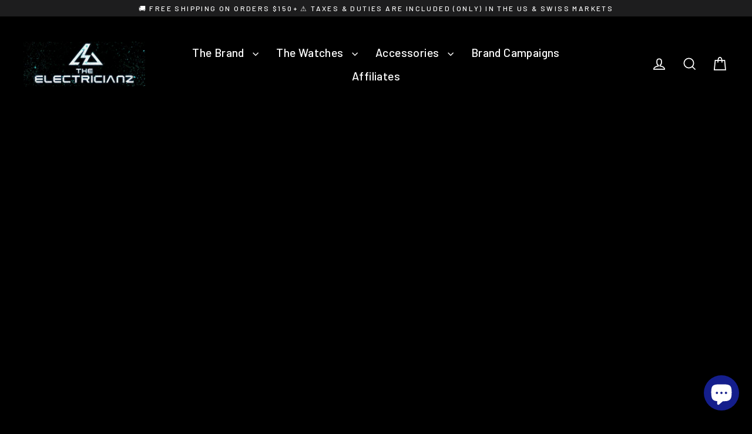

--- FILE ---
content_type: text/html; charset=utf-8
request_url: https://www.the-electricianz.com/pages/terms-of-use
body_size: 36681
content:
<!doctype html>
<html class="no-js" lang="en" dir="ltr">
<head>
  <meta charset="utf-8">
  <meta http-equiv="X-UA-Compatible" content="IE=edge">
  <meta name="viewport" content="width=device-width,initial-scale=1">
  <meta name="theme-color" content="#646464">
  <link rel="canonical" href="https://www.the-electricianz.com/pages/terms-of-use">
  <link rel="preconnect" href="https://cdn.shopify.com" crossorigin>
  <link rel="preconnect" href="https://fonts.shopifycdn.com" crossorigin>
  <link rel="dns-prefetch" href="https://productreviews.shopifycdn.com">
  <link rel="dns-prefetch" href="https://ajax.googleapis.com">
  <link rel="dns-prefetch" href="https://maps.googleapis.com">
  <link rel="dns-prefetch" href="https://maps.gstatic.com"><link rel="shortcut icon" href="//www.the-electricianz.com/cdn/shop/files/favicon_a449289d-c4c2-40ae-9bfa-5a597e523804_32x32.png?v=1656997578" type="image/png" /><title>Privacy Policy
&ndash; THE ELECTRICIANZ
</title>
<meta name="description" content="Comments and other Communications If you send us any comments, feedback, suggestions, ideas and/or other communications (collectively, “Communications”) through this Website or otherwise, we will assume that you have granted to THE ELECTRICIANZ the unlimited right to copy, reproduce, publish, transmit, distribute, disp"><meta property="og:site_name" content="THE ELECTRICIANZ">
  <meta property="og:url" content="https://www.the-electricianz.com/pages/terms-of-use">
  <meta property="og:title" content="Privacy Policy">
  <meta property="og:type" content="website">
  <meta property="og:description" content="Comments and other Communications If you send us any comments, feedback, suggestions, ideas and/or other communications (collectively, “Communications”) through this Website or otherwise, we will assume that you have granted to THE ELECTRICIANZ the unlimited right to copy, reproduce, publish, transmit, distribute, disp">
  
  <meta name="twitter:site" content="@">
  <meta name="twitter:card" content="summary_large_image">
  <meta name="twitter:title" content="Privacy Policy">
  <meta name="twitter:description" content="Comments and other Communications If you send us any comments, feedback, suggestions, ideas and/or other communications (collectively, “Communications”) through this Website or otherwise, we will assume that you have granted to THE ELECTRICIANZ the unlimited right to copy, reproduce, publish, transmit, distribute, disp">
<script>window.performance && window.performance.mark && window.performance.mark('shopify.content_for_header.start');</script><meta name="google-site-verification" content="PFQl-xjInQm-b17C8oc8cCbL00Zsj2CYB062sebsQso">
<meta id="shopify-digital-wallet" name="shopify-digital-wallet" content="/23518209/digital_wallets/dialog">
<meta name="shopify-checkout-api-token" content="360e890026442723a9d9a77de1207ecf">
<meta id="in-context-paypal-metadata" data-shop-id="23518209" data-venmo-supported="false" data-environment="production" data-locale="en_US" data-paypal-v4="true" data-currency="USD">
<script async="async" src="/checkouts/internal/preloads.js?locale=en-US"></script>
<link rel="preconnect" href="https://shop.app" crossorigin="anonymous">
<script async="async" src="https://shop.app/checkouts/internal/preloads.js?locale=en-US&shop_id=23518209" crossorigin="anonymous"></script>
<script id="apple-pay-shop-capabilities" type="application/json">{"shopId":23518209,"countryCode":"CH","currencyCode":"USD","merchantCapabilities":["supports3DS"],"merchantId":"gid:\/\/shopify\/Shop\/23518209","merchantName":"THE ELECTRICIANZ","requiredBillingContactFields":["postalAddress","email","phone"],"requiredShippingContactFields":["postalAddress","email","phone"],"shippingType":"shipping","supportedNetworks":["visa","masterCard","amex"],"total":{"type":"pending","label":"THE ELECTRICIANZ","amount":"1.00"},"shopifyPaymentsEnabled":true,"supportsSubscriptions":true}</script>
<script id="shopify-features" type="application/json">{"accessToken":"360e890026442723a9d9a77de1207ecf","betas":["rich-media-storefront-analytics"],"domain":"www.the-electricianz.com","predictiveSearch":true,"shopId":23518209,"locale":"en"}</script>
<script>var Shopify = Shopify || {};
Shopify.shop = "the-electricianz.myshopify.com";
Shopify.locale = "en";
Shopify.currency = {"active":"USD","rate":"1.0"};
Shopify.country = "US";
Shopify.theme = {"name":"ROADS - Test Theme","id":148509720824,"schema_name":"Streamline","schema_version":"6.5.0","theme_store_id":872,"role":"main"};
Shopify.theme.handle = "null";
Shopify.theme.style = {"id":null,"handle":null};
Shopify.cdnHost = "www.the-electricianz.com/cdn";
Shopify.routes = Shopify.routes || {};
Shopify.routes.root = "/";</script>
<script type="module">!function(o){(o.Shopify=o.Shopify||{}).modules=!0}(window);</script>
<script>!function(o){function n(){var o=[];function n(){o.push(Array.prototype.slice.apply(arguments))}return n.q=o,n}var t=o.Shopify=o.Shopify||{};t.loadFeatures=n(),t.autoloadFeatures=n()}(window);</script>
<script>
  window.ShopifyPay = window.ShopifyPay || {};
  window.ShopifyPay.apiHost = "shop.app\/pay";
  window.ShopifyPay.redirectState = null;
</script>
<script id="shop-js-analytics" type="application/json">{"pageType":"page"}</script>
<script defer="defer" async type="module" src="//www.the-electricianz.com/cdn/shopifycloud/shop-js/modules/v2/client.init-shop-cart-sync_BdyHc3Nr.en.esm.js"></script>
<script defer="defer" async type="module" src="//www.the-electricianz.com/cdn/shopifycloud/shop-js/modules/v2/chunk.common_Daul8nwZ.esm.js"></script>
<script type="module">
  await import("//www.the-electricianz.com/cdn/shopifycloud/shop-js/modules/v2/client.init-shop-cart-sync_BdyHc3Nr.en.esm.js");
await import("//www.the-electricianz.com/cdn/shopifycloud/shop-js/modules/v2/chunk.common_Daul8nwZ.esm.js");

  window.Shopify.SignInWithShop?.initShopCartSync?.({"fedCMEnabled":true,"windoidEnabled":true});

</script>
<script>
  window.Shopify = window.Shopify || {};
  if (!window.Shopify.featureAssets) window.Shopify.featureAssets = {};
  window.Shopify.featureAssets['shop-js'] = {"shop-cart-sync":["modules/v2/client.shop-cart-sync_QYOiDySF.en.esm.js","modules/v2/chunk.common_Daul8nwZ.esm.js"],"init-fed-cm":["modules/v2/client.init-fed-cm_DchLp9rc.en.esm.js","modules/v2/chunk.common_Daul8nwZ.esm.js"],"shop-button":["modules/v2/client.shop-button_OV7bAJc5.en.esm.js","modules/v2/chunk.common_Daul8nwZ.esm.js"],"init-windoid":["modules/v2/client.init-windoid_DwxFKQ8e.en.esm.js","modules/v2/chunk.common_Daul8nwZ.esm.js"],"shop-cash-offers":["modules/v2/client.shop-cash-offers_DWtL6Bq3.en.esm.js","modules/v2/chunk.common_Daul8nwZ.esm.js","modules/v2/chunk.modal_CQq8HTM6.esm.js"],"shop-toast-manager":["modules/v2/client.shop-toast-manager_CX9r1SjA.en.esm.js","modules/v2/chunk.common_Daul8nwZ.esm.js"],"init-shop-email-lookup-coordinator":["modules/v2/client.init-shop-email-lookup-coordinator_UhKnw74l.en.esm.js","modules/v2/chunk.common_Daul8nwZ.esm.js"],"pay-button":["modules/v2/client.pay-button_DzxNnLDY.en.esm.js","modules/v2/chunk.common_Daul8nwZ.esm.js"],"avatar":["modules/v2/client.avatar_BTnouDA3.en.esm.js"],"init-shop-cart-sync":["modules/v2/client.init-shop-cart-sync_BdyHc3Nr.en.esm.js","modules/v2/chunk.common_Daul8nwZ.esm.js"],"shop-login-button":["modules/v2/client.shop-login-button_D8B466_1.en.esm.js","modules/v2/chunk.common_Daul8nwZ.esm.js","modules/v2/chunk.modal_CQq8HTM6.esm.js"],"init-customer-accounts-sign-up":["modules/v2/client.init-customer-accounts-sign-up_C8fpPm4i.en.esm.js","modules/v2/client.shop-login-button_D8B466_1.en.esm.js","modules/v2/chunk.common_Daul8nwZ.esm.js","modules/v2/chunk.modal_CQq8HTM6.esm.js"],"init-shop-for-new-customer-accounts":["modules/v2/client.init-shop-for-new-customer-accounts_CVTO0Ztu.en.esm.js","modules/v2/client.shop-login-button_D8B466_1.en.esm.js","modules/v2/chunk.common_Daul8nwZ.esm.js","modules/v2/chunk.modal_CQq8HTM6.esm.js"],"init-customer-accounts":["modules/v2/client.init-customer-accounts_dRgKMfrE.en.esm.js","modules/v2/client.shop-login-button_D8B466_1.en.esm.js","modules/v2/chunk.common_Daul8nwZ.esm.js","modules/v2/chunk.modal_CQq8HTM6.esm.js"],"shop-follow-button":["modules/v2/client.shop-follow-button_CkZpjEct.en.esm.js","modules/v2/chunk.common_Daul8nwZ.esm.js","modules/v2/chunk.modal_CQq8HTM6.esm.js"],"lead-capture":["modules/v2/client.lead-capture_BntHBhfp.en.esm.js","modules/v2/chunk.common_Daul8nwZ.esm.js","modules/v2/chunk.modal_CQq8HTM6.esm.js"],"checkout-modal":["modules/v2/client.checkout-modal_CfxcYbTm.en.esm.js","modules/v2/chunk.common_Daul8nwZ.esm.js","modules/v2/chunk.modal_CQq8HTM6.esm.js"],"shop-login":["modules/v2/client.shop-login_Da4GZ2H6.en.esm.js","modules/v2/chunk.common_Daul8nwZ.esm.js","modules/v2/chunk.modal_CQq8HTM6.esm.js"],"payment-terms":["modules/v2/client.payment-terms_MV4M3zvL.en.esm.js","modules/v2/chunk.common_Daul8nwZ.esm.js","modules/v2/chunk.modal_CQq8HTM6.esm.js"]};
</script>
<script>(function() {
  var isLoaded = false;
  function asyncLoad() {
    if (isLoaded) return;
    isLoaded = true;
    var urls = ["https:\/\/cdn.shopify.com\/s\/files\/1\/2351\/8209\/t\/26\/assets\/XUQsJxv29lVtqe3e.js?v=1635686577\u0026shopId=40806\u0026shop=the-electricianz.myshopify.com","https:\/\/d18eg7dreypte5.cloudfront.net\/scripts\/integrations\/subscription.js?shop=the-electricianz.myshopify.com","https:\/\/loox.io\/widget\/4J-Dy-iQTi\/loox.1738691981160.js?shop=the-electricianz.myshopify.com","https:\/\/s3.eu-west-1.amazonaws.com\/production-klarna-il-shopify-osm\/3e3f800efae5075d18a49ca83842138d919b5059\/the-electricianz.myshopify.com-1739613128831.js?shop=the-electricianz.myshopify.com","https:\/\/d18eg7dreypte5.cloudfront.net\/browse-abandonment\/smsbump_timer.js?shop=the-electricianz.myshopify.com"];
    for (var i = 0; i < urls.length; i++) {
      var s = document.createElement('script');
      s.type = 'text/javascript';
      s.async = true;
      s.src = urls[i];
      var x = document.getElementsByTagName('script')[0];
      x.parentNode.insertBefore(s, x);
    }
  };
  if(window.attachEvent) {
    window.attachEvent('onload', asyncLoad);
  } else {
    window.addEventListener('load', asyncLoad, false);
  }
})();</script>
<script id="__st">var __st={"a":23518209,"offset":3600,"reqid":"bb1de64f-2189-450e-a406-c77be2129b23-1769028628","pageurl":"www.the-electricianz.com\/pages\/terms-of-use","s":"pages-1666547735","u":"b916e2693c3b","p":"page","rtyp":"page","rid":1666547735};</script>
<script>window.ShopifyPaypalV4VisibilityTracking = true;</script>
<script id="captcha-bootstrap">!function(){'use strict';const t='contact',e='account',n='new_comment',o=[[t,t],['blogs',n],['comments',n],[t,'customer']],c=[[e,'customer_login'],[e,'guest_login'],[e,'recover_customer_password'],[e,'create_customer']],r=t=>t.map((([t,e])=>`form[action*='/${t}']:not([data-nocaptcha='true']) input[name='form_type'][value='${e}']`)).join(','),a=t=>()=>t?[...document.querySelectorAll(t)].map((t=>t.form)):[];function s(){const t=[...o],e=r(t);return a(e)}const i='password',u='form_key',d=['recaptcha-v3-token','g-recaptcha-response','h-captcha-response',i],f=()=>{try{return window.sessionStorage}catch{return}},m='__shopify_v',_=t=>t.elements[u];function p(t,e,n=!1){try{const o=window.sessionStorage,c=JSON.parse(o.getItem(e)),{data:r}=function(t){const{data:e,action:n}=t;return t[m]||n?{data:e,action:n}:{data:t,action:n}}(c);for(const[e,n]of Object.entries(r))t.elements[e]&&(t.elements[e].value=n);n&&o.removeItem(e)}catch(o){console.error('form repopulation failed',{error:o})}}const l='form_type',E='cptcha';function T(t){t.dataset[E]=!0}const w=window,h=w.document,L='Shopify',v='ce_forms',y='captcha';let A=!1;((t,e)=>{const n=(g='f06e6c50-85a8-45c8-87d0-21a2b65856fe',I='https://cdn.shopify.com/shopifycloud/storefront-forms-hcaptcha/ce_storefront_forms_captcha_hcaptcha.v1.5.2.iife.js',D={infoText:'Protected by hCaptcha',privacyText:'Privacy',termsText:'Terms'},(t,e,n)=>{const o=w[L][v],c=o.bindForm;if(c)return c(t,g,e,D).then(n);var r;o.q.push([[t,g,e,D],n]),r=I,A||(h.body.append(Object.assign(h.createElement('script'),{id:'captcha-provider',async:!0,src:r})),A=!0)});var g,I,D;w[L]=w[L]||{},w[L][v]=w[L][v]||{},w[L][v].q=[],w[L][y]=w[L][y]||{},w[L][y].protect=function(t,e){n(t,void 0,e),T(t)},Object.freeze(w[L][y]),function(t,e,n,w,h,L){const[v,y,A,g]=function(t,e,n){const i=e?o:[],u=t?c:[],d=[...i,...u],f=r(d),m=r(i),_=r(d.filter((([t,e])=>n.includes(e))));return[a(f),a(m),a(_),s()]}(w,h,L),I=t=>{const e=t.target;return e instanceof HTMLFormElement?e:e&&e.form},D=t=>v().includes(t);t.addEventListener('submit',(t=>{const e=I(t);if(!e)return;const n=D(e)&&!e.dataset.hcaptchaBound&&!e.dataset.recaptchaBound,o=_(e),c=g().includes(e)&&(!o||!o.value);(n||c)&&t.preventDefault(),c&&!n&&(function(t){try{if(!f())return;!function(t){const e=f();if(!e)return;const n=_(t);if(!n)return;const o=n.value;o&&e.removeItem(o)}(t);const e=Array.from(Array(32),(()=>Math.random().toString(36)[2])).join('');!function(t,e){_(t)||t.append(Object.assign(document.createElement('input'),{type:'hidden',name:u})),t.elements[u].value=e}(t,e),function(t,e){const n=f();if(!n)return;const o=[...t.querySelectorAll(`input[type='${i}']`)].map((({name:t})=>t)),c=[...d,...o],r={};for(const[a,s]of new FormData(t).entries())c.includes(a)||(r[a]=s);n.setItem(e,JSON.stringify({[m]:1,action:t.action,data:r}))}(t,e)}catch(e){console.error('failed to persist form',e)}}(e),e.submit())}));const S=(t,e)=>{t&&!t.dataset[E]&&(n(t,e.some((e=>e===t))),T(t))};for(const o of['focusin','change'])t.addEventListener(o,(t=>{const e=I(t);D(e)&&S(e,y())}));const B=e.get('form_key'),M=e.get(l),P=B&&M;t.addEventListener('DOMContentLoaded',(()=>{const t=y();if(P)for(const e of t)e.elements[l].value===M&&p(e,B);[...new Set([...A(),...v().filter((t=>'true'===t.dataset.shopifyCaptcha))])].forEach((e=>S(e,t)))}))}(h,new URLSearchParams(w.location.search),n,t,e,['guest_login'])})(!0,!0)}();</script>
<script integrity="sha256-4kQ18oKyAcykRKYeNunJcIwy7WH5gtpwJnB7kiuLZ1E=" data-source-attribution="shopify.loadfeatures" defer="defer" src="//www.the-electricianz.com/cdn/shopifycloud/storefront/assets/storefront/load_feature-a0a9edcb.js" crossorigin="anonymous"></script>
<script crossorigin="anonymous" defer="defer" src="//www.the-electricianz.com/cdn/shopifycloud/storefront/assets/shopify_pay/storefront-65b4c6d7.js?v=20250812"></script>
<script data-source-attribution="shopify.dynamic_checkout.dynamic.init">var Shopify=Shopify||{};Shopify.PaymentButton=Shopify.PaymentButton||{isStorefrontPortableWallets:!0,init:function(){window.Shopify.PaymentButton.init=function(){};var t=document.createElement("script");t.src="https://www.the-electricianz.com/cdn/shopifycloud/portable-wallets/latest/portable-wallets.en.js",t.type="module",document.head.appendChild(t)}};
</script>
<script data-source-attribution="shopify.dynamic_checkout.buyer_consent">
  function portableWalletsHideBuyerConsent(e){var t=document.getElementById("shopify-buyer-consent"),n=document.getElementById("shopify-subscription-policy-button");t&&n&&(t.classList.add("hidden"),t.setAttribute("aria-hidden","true"),n.removeEventListener("click",e))}function portableWalletsShowBuyerConsent(e){var t=document.getElementById("shopify-buyer-consent"),n=document.getElementById("shopify-subscription-policy-button");t&&n&&(t.classList.remove("hidden"),t.removeAttribute("aria-hidden"),n.addEventListener("click",e))}window.Shopify?.PaymentButton&&(window.Shopify.PaymentButton.hideBuyerConsent=portableWalletsHideBuyerConsent,window.Shopify.PaymentButton.showBuyerConsent=portableWalletsShowBuyerConsent);
</script>
<script data-source-attribution="shopify.dynamic_checkout.cart.bootstrap">document.addEventListener("DOMContentLoaded",(function(){function t(){return document.querySelector("shopify-accelerated-checkout-cart, shopify-accelerated-checkout")}if(t())Shopify.PaymentButton.init();else{new MutationObserver((function(e,n){t()&&(Shopify.PaymentButton.init(),n.disconnect())})).observe(document.body,{childList:!0,subtree:!0})}}));
</script>
<link id="shopify-accelerated-checkout-styles" rel="stylesheet" media="screen" href="https://www.the-electricianz.com/cdn/shopifycloud/portable-wallets/latest/accelerated-checkout-backwards-compat.css" crossorigin="anonymous">
<style id="shopify-accelerated-checkout-cart">
        #shopify-buyer-consent {
  margin-top: 1em;
  display: inline-block;
  width: 100%;
}

#shopify-buyer-consent.hidden {
  display: none;
}

#shopify-subscription-policy-button {
  background: none;
  border: none;
  padding: 0;
  text-decoration: underline;
  font-size: inherit;
  cursor: pointer;
}

#shopify-subscription-policy-button::before {
  box-shadow: none;
}

      </style>

<script>window.performance && window.performance.mark && window.performance.mark('shopify.content_for_header.end');</script>

  <script>
    var theme = {
      stylesheet: "//www.the-electricianz.com/cdn/shop/t/53/assets/theme.css?v=117097508130361718241739263163",
      template: "page",
      routes: {
        home: "/",
        cart: "/cart.js",
        cartPage: "/cart",
        cartAdd: "/cart/add.js",
        cartChange: "/cart/change.js",
        predictiveSearch: "/search/suggest"
      },
      strings: {
        addToCart: "ADD TO CART",
        soldOut: "Sold Out",
        unavailable: "Unavailable",
        regularPrice: "Regular price",
        salePrice: "Sale price",
        inStockLabel: "In stock, ready to ship",
        oneStockLabel: "Low stock - [count] item left",
        otherStockLabel: "Low stock - [count] items left",
        willNotShipUntil: "Ready to ship [date]",
        willBeInStockAfter: "Back in stock [date]",
        waitingForStock: "Backordered, shipping soon",
        cartItems: "[count] items",
        cartConfirmDelete: "Are you sure you want to remove this item?",
        cartTermsConfirmation: "You must agree with the terms and conditions of sales to check out",
        maxQuantity: "You can only have [quantity] of [title] in your cart."
      },
      settings: {
        cartType: "drawer",
        isCustomerTemplate: false,
        moneyFormat: "\u003cspan class=money\u003e\u003cspan class=\"money conversion-bear-money\"\u003e${{ amount_no_decimals }} USD\u003c\/span\u003e\u003c\/span\u003e",
        quickView: true,
        hoverProductGrid: true,
        themeName: 'Streamline',
        themeVersion: "6.5.0",
        predictiveSearchType: "product",
      }
    };

    document.documentElement.className = document.documentElement.className.replace('no-js', 'js');
  </script><style data-shopify>:root {
    --typeHeaderPrimary: Barlow;
    --typeHeaderFallback: sans-serif;
    --typeHeaderSize: 35px;
    --typeHeaderStyle: normal;
    --typeHeaderWeight: 600;
    --typeHeaderLineHeight: 0.9;
    --typeHeaderSpacing: 0.025em;

    --typeBasePrimary:Barlow;
    --typeBaseFallback:sans-serif;
    --typeBaseSize: 16px;
    --typeBaseWeight: 500;
    --typeBaseStyle: normal;
    --typeBaseSpacing: 0.025em;
    --typeBaseLineHeight: 1.3;

    
      --buttonRadius: 0;
    

    --iconWeight: 4px;
    --iconLinecaps: miter;
  }

  

  .hero {
    background-image: linear-gradient(100deg, #dde5df 40%, #ffffff 63%, #dde5df 79%);
  }

  .placeholder-content,
  .image-wrap,
  .skrim__link,
  .pswp__img--placeholder {
    background-image: linear-gradient(100deg, rgba(0,0,0,0) 40%, rgba(0, 0, 0, 0.0) 63%, rgba(0,0,0,0) 79%);
  }</style><style>
  @font-face {
  font-family: Barlow;
  font-weight: 600;
  font-style: normal;
  font-display: swap;
  src: url("//www.the-electricianz.com/cdn/fonts/barlow/barlow_n6.329f582a81f63f125e63c20a5a80ae9477df68e1.woff2") format("woff2"),
       url("//www.the-electricianz.com/cdn/fonts/barlow/barlow_n6.0163402e36247bcb8b02716880d0b39568412e9e.woff") format("woff");
}

  @font-face {
  font-family: Barlow;
  font-weight: 500;
  font-style: normal;
  font-display: swap;
  src: url("//www.the-electricianz.com/cdn/fonts/barlow/barlow_n5.a193a1990790eba0cc5cca569d23799830e90f07.woff2") format("woff2"),
       url("//www.the-electricianz.com/cdn/fonts/barlow/barlow_n5.ae31c82169b1dc0715609b8cc6a610b917808358.woff") format("woff");
}


  @font-face {
  font-family: Barlow;
  font-weight: 700;
  font-style: normal;
  font-display: swap;
  src: url("//www.the-electricianz.com/cdn/fonts/barlow/barlow_n7.691d1d11f150e857dcbc1c10ef03d825bc378d81.woff2") format("woff2"),
       url("//www.the-electricianz.com/cdn/fonts/barlow/barlow_n7.4fdbb1cb7da0e2c2f88492243ffa2b4f91924840.woff") format("woff");
}

  @font-face {
  font-family: Barlow;
  font-weight: 500;
  font-style: italic;
  font-display: swap;
  src: url("//www.the-electricianz.com/cdn/fonts/barlow/barlow_i5.714d58286997b65cd479af615cfa9bb0a117a573.woff2") format("woff2"),
       url("//www.the-electricianz.com/cdn/fonts/barlow/barlow_i5.0120f77e6447d3b5df4bbec8ad8c2d029d87fb21.woff") format("woff");
}

  @font-face {
  font-family: Barlow;
  font-weight: 700;
  font-style: italic;
  font-display: swap;
  src: url("//www.the-electricianz.com/cdn/fonts/barlow/barlow_i7.50e19d6cc2ba5146fa437a5a7443c76d5d730103.woff2") format("woff2"),
       url("//www.the-electricianz.com/cdn/fonts/barlow/barlow_i7.47e9f98f1b094d912e6fd631cc3fe93d9f40964f.woff") format("woff");
}


  body,
  input,
  textarea,
  button,
  select {
    -webkit-font-smoothing: antialiased;
    -webkit-text-size-adjust: 100%;
    text-rendering: optimizeSpeed;
    font-family: var(--typeBasePrimary), var(--typeBaseFallback);
    font-size: calc(var(--typeBaseSize) * 0.85);
    font-weight: var(--typeBaseWeight);
    font-style: var(--typeBaseStyle);
    letter-spacing: var(--typeBaseSpacing);
    line-height: var(--typeBaseLineHeight);
  }

  @media only screen and (min-width: 769px) {
    body,
    input,
    textarea,
    button,
    select {
      font-size: var(--typeBaseSize);
    }
  }

  .page-container,
  .overscroll-loader {
    display: none;
  }

  h1, .h1,
  h3, .h3,
  h4, .h4,
  h5, .h5,
  h6, .h6,
  .section-header__title {
    font-family: var(--typeHeaderPrimary), var(--typeHeaderFallback);
    font-weight: var(--typeHeaderWeight);
    font-style: normal;
    letter-spacing: var(--typeHeaderSpacing);
    line-height: var(--typeHeaderLineHeight);
    word-break: break-word;

    
      text-transform: uppercase;
    
  }

  h2, .h2 {
    font-family: var(--typeBasePrimary), var(--typeBaseFallback);
    font-weight: var(--typeBaseWeight);
    letter-spacing: var(--typeBaseSpacing);
    line-height: var(--typeBaseLineHeight);
  }

  
  @keyframes pulse-fade {
    0% {
      opacity: 0;
    }
    50% {
      opacity: 1;
    }
    100% {
      opacity: 0;
    }
  }

  .splash-screen {
    box-sizing: border-box;
    display: flex;
    position: fixed;
    left: 0;
    top: 0;
    right: 0;
    bottom: 0;
    align-items: center;
    justify-content: center;
    z-index: 10001;
    background-color: #000000;
  }

  .splash-screen__loader {
    max-width: 80px;
  }

  @media only screen and (min-width: 769px) {
    .splash-screen__loader {
      max-width: 260px;
    }
  }

  .splash-screen img {
    display: block;
    max-width: 100%;
    border: 0 none;
    height: auto;
    animation: pulse-fade 0.4s infinite linear;
  }

  .loader-text {
    letter-spacing: 0.2em;
    font-size: 1.5em;
    text-transform: uppercase;
    animation: pulse-fade 0.4s infinite linear;
  }

  .loader-logo {
    display: none;
    position: fixed;
    left: 0;
    top: 0;
    right: 0;
    bottom: 0;
    align-items: center;
    justify-content: center;
    background-color: #000000;
    z-index: 6000;
  }

  .loader-logo__img {
    display: block;
  }

  .transition-body {
    opacity: 0;
  }

  .btn--loading span:after {
    content: "Loading";
  }
</style>
<link href="//www.the-electricianz.com/cdn/shop/t/53/assets/theme.css?v=117097508130361718241739263163" rel="stylesheet" type="text/css" media="all" />
<link rel="stylesheet" href="//www.the-electricianz.com/cdn/shop/t/53/assets/country-flags.css"><script src="//www.the-electricianz.com/cdn/shop/t/53/assets/vendor-v6.js" defer="defer"></script>
  <script src="//www.the-electricianz.com/cdn/shop/t/53/assets/theme.js?v=178449868439768990821739262448" defer="defer"></script>


<!-- BEGIN app block: shopify://apps/klaviyo-email-marketing-sms/blocks/klaviyo-onsite-embed/2632fe16-c075-4321-a88b-50b567f42507 -->












  <script async src="https://static.klaviyo.com/onsite/js/JMHCUh/klaviyo.js?company_id=JMHCUh"></script>
  <script>!function(){if(!window.klaviyo){window._klOnsite=window._klOnsite||[];try{window.klaviyo=new Proxy({},{get:function(n,i){return"push"===i?function(){var n;(n=window._klOnsite).push.apply(n,arguments)}:function(){for(var n=arguments.length,o=new Array(n),w=0;w<n;w++)o[w]=arguments[w];var t="function"==typeof o[o.length-1]?o.pop():void 0,e=new Promise((function(n){window._klOnsite.push([i].concat(o,[function(i){t&&t(i),n(i)}]))}));return e}}})}catch(n){window.klaviyo=window.klaviyo||[],window.klaviyo.push=function(){var n;(n=window._klOnsite).push.apply(n,arguments)}}}}();</script>

  




  <script>
    window.klaviyoReviewsProductDesignMode = false
  </script>







<!-- END app block --><!-- BEGIN app block: shopify://apps/pagefly-page-builder/blocks/app-embed/83e179f7-59a0-4589-8c66-c0dddf959200 -->

<!-- BEGIN app snippet: pagefly-cro-ab-testing-main -->







<script>
  ;(function () {
    const url = new URL(window.location)
    const viewParam = url.searchParams.get('view')
    if (viewParam && viewParam.includes('variant-pf-')) {
      url.searchParams.set('pf_v', viewParam)
      url.searchParams.delete('view')
      window.history.replaceState({}, '', url)
    }
  })()
</script>



<script type='module'>
  
  window.PAGEFLY_CRO = window.PAGEFLY_CRO || {}

  window.PAGEFLY_CRO['data_debug'] = {
    original_template_suffix: "",
    allow_ab_test: false,
    ab_test_start_time: 0,
    ab_test_end_time: 0,
    today_date_time: 1769028629000,
  }
  window.PAGEFLY_CRO['GA4'] = { enabled: false}
</script>

<!-- END app snippet -->








  <script src='https://cdn.shopify.com/extensions/019bb4f9-aed6-78a3-be91-e9d44663e6bf/pagefly-page-builder-215/assets/pagefly-helper.js' defer='defer'></script>

  <script src='https://cdn.shopify.com/extensions/019bb4f9-aed6-78a3-be91-e9d44663e6bf/pagefly-page-builder-215/assets/pagefly-general-helper.js' defer='defer'></script>

  <script src='https://cdn.shopify.com/extensions/019bb4f9-aed6-78a3-be91-e9d44663e6bf/pagefly-page-builder-215/assets/pagefly-snap-slider.js' defer='defer'></script>

  <script src='https://cdn.shopify.com/extensions/019bb4f9-aed6-78a3-be91-e9d44663e6bf/pagefly-page-builder-215/assets/pagefly-slideshow-v3.js' defer='defer'></script>

  <script src='https://cdn.shopify.com/extensions/019bb4f9-aed6-78a3-be91-e9d44663e6bf/pagefly-page-builder-215/assets/pagefly-slideshow-v4.js' defer='defer'></script>

  <script src='https://cdn.shopify.com/extensions/019bb4f9-aed6-78a3-be91-e9d44663e6bf/pagefly-page-builder-215/assets/pagefly-glider.js' defer='defer'></script>

  <script src='https://cdn.shopify.com/extensions/019bb4f9-aed6-78a3-be91-e9d44663e6bf/pagefly-page-builder-215/assets/pagefly-slideshow-v1-v2.js' defer='defer'></script>

  <script src='https://cdn.shopify.com/extensions/019bb4f9-aed6-78a3-be91-e9d44663e6bf/pagefly-page-builder-215/assets/pagefly-product-media.js' defer='defer'></script>

  <script src='https://cdn.shopify.com/extensions/019bb4f9-aed6-78a3-be91-e9d44663e6bf/pagefly-page-builder-215/assets/pagefly-product.js' defer='defer'></script>


<script id='pagefly-helper-data' type='application/json'>
  {
    "page_optimization": {
      "assets_prefetching": false
    },
    "elements_asset_mapper": {
      "Accordion": "https://cdn.shopify.com/extensions/019bb4f9-aed6-78a3-be91-e9d44663e6bf/pagefly-page-builder-215/assets/pagefly-accordion.js",
      "Accordion3": "https://cdn.shopify.com/extensions/019bb4f9-aed6-78a3-be91-e9d44663e6bf/pagefly-page-builder-215/assets/pagefly-accordion3.js",
      "CountDown": "https://cdn.shopify.com/extensions/019bb4f9-aed6-78a3-be91-e9d44663e6bf/pagefly-page-builder-215/assets/pagefly-countdown.js",
      "GMap1": "https://cdn.shopify.com/extensions/019bb4f9-aed6-78a3-be91-e9d44663e6bf/pagefly-page-builder-215/assets/pagefly-gmap.js",
      "GMap2": "https://cdn.shopify.com/extensions/019bb4f9-aed6-78a3-be91-e9d44663e6bf/pagefly-page-builder-215/assets/pagefly-gmap.js",
      "GMapBasicV2": "https://cdn.shopify.com/extensions/019bb4f9-aed6-78a3-be91-e9d44663e6bf/pagefly-page-builder-215/assets/pagefly-gmap.js",
      "GMapAdvancedV2": "https://cdn.shopify.com/extensions/019bb4f9-aed6-78a3-be91-e9d44663e6bf/pagefly-page-builder-215/assets/pagefly-gmap.js",
      "HTML.Video": "https://cdn.shopify.com/extensions/019bb4f9-aed6-78a3-be91-e9d44663e6bf/pagefly-page-builder-215/assets/pagefly-htmlvideo.js",
      "HTML.Video2": "https://cdn.shopify.com/extensions/019bb4f9-aed6-78a3-be91-e9d44663e6bf/pagefly-page-builder-215/assets/pagefly-htmlvideo2.js",
      "HTML.Video3": "https://cdn.shopify.com/extensions/019bb4f9-aed6-78a3-be91-e9d44663e6bf/pagefly-page-builder-215/assets/pagefly-htmlvideo2.js",
      "BackgroundVideo": "https://cdn.shopify.com/extensions/019bb4f9-aed6-78a3-be91-e9d44663e6bf/pagefly-page-builder-215/assets/pagefly-htmlvideo2.js",
      "Instagram": "https://cdn.shopify.com/extensions/019bb4f9-aed6-78a3-be91-e9d44663e6bf/pagefly-page-builder-215/assets/pagefly-instagram.js",
      "Instagram2": "https://cdn.shopify.com/extensions/019bb4f9-aed6-78a3-be91-e9d44663e6bf/pagefly-page-builder-215/assets/pagefly-instagram.js",
      "Insta3": "https://cdn.shopify.com/extensions/019bb4f9-aed6-78a3-be91-e9d44663e6bf/pagefly-page-builder-215/assets/pagefly-instagram3.js",
      "Tabs": "https://cdn.shopify.com/extensions/019bb4f9-aed6-78a3-be91-e9d44663e6bf/pagefly-page-builder-215/assets/pagefly-tab.js",
      "Tabs3": "https://cdn.shopify.com/extensions/019bb4f9-aed6-78a3-be91-e9d44663e6bf/pagefly-page-builder-215/assets/pagefly-tab3.js",
      "ProductBox": "https://cdn.shopify.com/extensions/019bb4f9-aed6-78a3-be91-e9d44663e6bf/pagefly-page-builder-215/assets/pagefly-cart.js",
      "FBPageBox2": "https://cdn.shopify.com/extensions/019bb4f9-aed6-78a3-be91-e9d44663e6bf/pagefly-page-builder-215/assets/pagefly-facebook.js",
      "FBLikeButton2": "https://cdn.shopify.com/extensions/019bb4f9-aed6-78a3-be91-e9d44663e6bf/pagefly-page-builder-215/assets/pagefly-facebook.js",
      "TwitterFeed2": "https://cdn.shopify.com/extensions/019bb4f9-aed6-78a3-be91-e9d44663e6bf/pagefly-page-builder-215/assets/pagefly-twitter.js",
      "Paragraph4": "https://cdn.shopify.com/extensions/019bb4f9-aed6-78a3-be91-e9d44663e6bf/pagefly-page-builder-215/assets/pagefly-paragraph4.js",

      "AliReviews": "https://cdn.shopify.com/extensions/019bb4f9-aed6-78a3-be91-e9d44663e6bf/pagefly-page-builder-215/assets/pagefly-3rd-elements.js",
      "BackInStock": "https://cdn.shopify.com/extensions/019bb4f9-aed6-78a3-be91-e9d44663e6bf/pagefly-page-builder-215/assets/pagefly-3rd-elements.js",
      "GloboBackInStock": "https://cdn.shopify.com/extensions/019bb4f9-aed6-78a3-be91-e9d44663e6bf/pagefly-page-builder-215/assets/pagefly-3rd-elements.js",
      "GrowaveWishlist": "https://cdn.shopify.com/extensions/019bb4f9-aed6-78a3-be91-e9d44663e6bf/pagefly-page-builder-215/assets/pagefly-3rd-elements.js",
      "InfiniteOptionsShopPad": "https://cdn.shopify.com/extensions/019bb4f9-aed6-78a3-be91-e9d44663e6bf/pagefly-page-builder-215/assets/pagefly-3rd-elements.js",
      "InkybayProductPersonalizer": "https://cdn.shopify.com/extensions/019bb4f9-aed6-78a3-be91-e9d44663e6bf/pagefly-page-builder-215/assets/pagefly-3rd-elements.js",
      "LimeSpot": "https://cdn.shopify.com/extensions/019bb4f9-aed6-78a3-be91-e9d44663e6bf/pagefly-page-builder-215/assets/pagefly-3rd-elements.js",
      "Loox": "https://cdn.shopify.com/extensions/019bb4f9-aed6-78a3-be91-e9d44663e6bf/pagefly-page-builder-215/assets/pagefly-3rd-elements.js",
      "Opinew": "https://cdn.shopify.com/extensions/019bb4f9-aed6-78a3-be91-e9d44663e6bf/pagefly-page-builder-215/assets/pagefly-3rd-elements.js",
      "Powr": "https://cdn.shopify.com/extensions/019bb4f9-aed6-78a3-be91-e9d44663e6bf/pagefly-page-builder-215/assets/pagefly-3rd-elements.js",
      "ProductReviews": "https://cdn.shopify.com/extensions/019bb4f9-aed6-78a3-be91-e9d44663e6bf/pagefly-page-builder-215/assets/pagefly-3rd-elements.js",
      "PushOwl": "https://cdn.shopify.com/extensions/019bb4f9-aed6-78a3-be91-e9d44663e6bf/pagefly-page-builder-215/assets/pagefly-3rd-elements.js",
      "ReCharge": "https://cdn.shopify.com/extensions/019bb4f9-aed6-78a3-be91-e9d44663e6bf/pagefly-page-builder-215/assets/pagefly-3rd-elements.js",
      "Rivyo": "https://cdn.shopify.com/extensions/019bb4f9-aed6-78a3-be91-e9d44663e6bf/pagefly-page-builder-215/assets/pagefly-3rd-elements.js",
      "TrackingMore": "https://cdn.shopify.com/extensions/019bb4f9-aed6-78a3-be91-e9d44663e6bf/pagefly-page-builder-215/assets/pagefly-3rd-elements.js",
      "Vitals": "https://cdn.shopify.com/extensions/019bb4f9-aed6-78a3-be91-e9d44663e6bf/pagefly-page-builder-215/assets/pagefly-3rd-elements.js",
      "Wiser": "https://cdn.shopify.com/extensions/019bb4f9-aed6-78a3-be91-e9d44663e6bf/pagefly-page-builder-215/assets/pagefly-3rd-elements.js"
    },
    "custom_elements_mapper": {
      "pf-click-action-element": "https://cdn.shopify.com/extensions/019bb4f9-aed6-78a3-be91-e9d44663e6bf/pagefly-page-builder-215/assets/pagefly-click-action-element.js",
      "pf-dialog-element": "https://cdn.shopify.com/extensions/019bb4f9-aed6-78a3-be91-e9d44663e6bf/pagefly-page-builder-215/assets/pagefly-dialog-element.js"
    }
  }
</script>


<!-- END app block --><script src="https://cdn.shopify.com/extensions/e8878072-2f6b-4e89-8082-94b04320908d/inbox-1254/assets/inbox-chat-loader.js" type="text/javascript" defer="defer"></script>
<meta property="og:image" content="https://cdn.shopify.com/s/files/1/2351/8209/files/The_Copper_Edition-5_M_square_L_-_Copie.jpg?v=1730276721" />
<meta property="og:image:secure_url" content="https://cdn.shopify.com/s/files/1/2351/8209/files/The_Copper_Edition-5_M_square_L_-_Copie.jpg?v=1730276721" />
<meta property="og:image:width" content="4106" />
<meta property="og:image:height" content="4106" />
<link href="https://monorail-edge.shopifysvc.com" rel="dns-prefetch">
<script>(function(){if ("sendBeacon" in navigator && "performance" in window) {try {var session_token_from_headers = performance.getEntriesByType('navigation')[0].serverTiming.find(x => x.name == '_s').description;} catch {var session_token_from_headers = undefined;}var session_cookie_matches = document.cookie.match(/_shopify_s=([^;]*)/);var session_token_from_cookie = session_cookie_matches && session_cookie_matches.length === 2 ? session_cookie_matches[1] : "";var session_token = session_token_from_headers || session_token_from_cookie || "";function handle_abandonment_event(e) {var entries = performance.getEntries().filter(function(entry) {return /monorail-edge.shopifysvc.com/.test(entry.name);});if (!window.abandonment_tracked && entries.length === 0) {window.abandonment_tracked = true;var currentMs = Date.now();var navigation_start = performance.timing.navigationStart;var payload = {shop_id: 23518209,url: window.location.href,navigation_start,duration: currentMs - navigation_start,session_token,page_type: "page"};window.navigator.sendBeacon("https://monorail-edge.shopifysvc.com/v1/produce", JSON.stringify({schema_id: "online_store_buyer_site_abandonment/1.1",payload: payload,metadata: {event_created_at_ms: currentMs,event_sent_at_ms: currentMs}}));}}window.addEventListener('pagehide', handle_abandonment_event);}}());</script>
<script id="web-pixels-manager-setup">(function e(e,d,r,n,o){if(void 0===o&&(o={}),!Boolean(null===(a=null===(i=window.Shopify)||void 0===i?void 0:i.analytics)||void 0===a?void 0:a.replayQueue)){var i,a;window.Shopify=window.Shopify||{};var t=window.Shopify;t.analytics=t.analytics||{};var s=t.analytics;s.replayQueue=[],s.publish=function(e,d,r){return s.replayQueue.push([e,d,r]),!0};try{self.performance.mark("wpm:start")}catch(e){}var l=function(){var e={modern:/Edge?\/(1{2}[4-9]|1[2-9]\d|[2-9]\d{2}|\d{4,})\.\d+(\.\d+|)|Firefox\/(1{2}[4-9]|1[2-9]\d|[2-9]\d{2}|\d{4,})\.\d+(\.\d+|)|Chrom(ium|e)\/(9{2}|\d{3,})\.\d+(\.\d+|)|(Maci|X1{2}).+ Version\/(15\.\d+|(1[6-9]|[2-9]\d|\d{3,})\.\d+)([,.]\d+|)( \(\w+\)|)( Mobile\/\w+|) Safari\/|Chrome.+OPR\/(9{2}|\d{3,})\.\d+\.\d+|(CPU[ +]OS|iPhone[ +]OS|CPU[ +]iPhone|CPU IPhone OS|CPU iPad OS)[ +]+(15[._]\d+|(1[6-9]|[2-9]\d|\d{3,})[._]\d+)([._]\d+|)|Android:?[ /-](13[3-9]|1[4-9]\d|[2-9]\d{2}|\d{4,})(\.\d+|)(\.\d+|)|Android.+Firefox\/(13[5-9]|1[4-9]\d|[2-9]\d{2}|\d{4,})\.\d+(\.\d+|)|Android.+Chrom(ium|e)\/(13[3-9]|1[4-9]\d|[2-9]\d{2}|\d{4,})\.\d+(\.\d+|)|SamsungBrowser\/([2-9]\d|\d{3,})\.\d+/,legacy:/Edge?\/(1[6-9]|[2-9]\d|\d{3,})\.\d+(\.\d+|)|Firefox\/(5[4-9]|[6-9]\d|\d{3,})\.\d+(\.\d+|)|Chrom(ium|e)\/(5[1-9]|[6-9]\d|\d{3,})\.\d+(\.\d+|)([\d.]+$|.*Safari\/(?![\d.]+ Edge\/[\d.]+$))|(Maci|X1{2}).+ Version\/(10\.\d+|(1[1-9]|[2-9]\d|\d{3,})\.\d+)([,.]\d+|)( \(\w+\)|)( Mobile\/\w+|) Safari\/|Chrome.+OPR\/(3[89]|[4-9]\d|\d{3,})\.\d+\.\d+|(CPU[ +]OS|iPhone[ +]OS|CPU[ +]iPhone|CPU IPhone OS|CPU iPad OS)[ +]+(10[._]\d+|(1[1-9]|[2-9]\d|\d{3,})[._]\d+)([._]\d+|)|Android:?[ /-](13[3-9]|1[4-9]\d|[2-9]\d{2}|\d{4,})(\.\d+|)(\.\d+|)|Mobile Safari.+OPR\/([89]\d|\d{3,})\.\d+\.\d+|Android.+Firefox\/(13[5-9]|1[4-9]\d|[2-9]\d{2}|\d{4,})\.\d+(\.\d+|)|Android.+Chrom(ium|e)\/(13[3-9]|1[4-9]\d|[2-9]\d{2}|\d{4,})\.\d+(\.\d+|)|Android.+(UC? ?Browser|UCWEB|U3)[ /]?(15\.([5-9]|\d{2,})|(1[6-9]|[2-9]\d|\d{3,})\.\d+)\.\d+|SamsungBrowser\/(5\.\d+|([6-9]|\d{2,})\.\d+)|Android.+MQ{2}Browser\/(14(\.(9|\d{2,})|)|(1[5-9]|[2-9]\d|\d{3,})(\.\d+|))(\.\d+|)|K[Aa][Ii]OS\/(3\.\d+|([4-9]|\d{2,})\.\d+)(\.\d+|)/},d=e.modern,r=e.legacy,n=navigator.userAgent;return n.match(d)?"modern":n.match(r)?"legacy":"unknown"}(),u="modern"===l?"modern":"legacy",c=(null!=n?n:{modern:"",legacy:""})[u],f=function(e){return[e.baseUrl,"/wpm","/b",e.hashVersion,"modern"===e.buildTarget?"m":"l",".js"].join("")}({baseUrl:d,hashVersion:r,buildTarget:u}),m=function(e){var d=e.version,r=e.bundleTarget,n=e.surface,o=e.pageUrl,i=e.monorailEndpoint;return{emit:function(e){var a=e.status,t=e.errorMsg,s=(new Date).getTime(),l=JSON.stringify({metadata:{event_sent_at_ms:s},events:[{schema_id:"web_pixels_manager_load/3.1",payload:{version:d,bundle_target:r,page_url:o,status:a,surface:n,error_msg:t},metadata:{event_created_at_ms:s}}]});if(!i)return console&&console.warn&&console.warn("[Web Pixels Manager] No Monorail endpoint provided, skipping logging."),!1;try{return self.navigator.sendBeacon.bind(self.navigator)(i,l)}catch(e){}var u=new XMLHttpRequest;try{return u.open("POST",i,!0),u.setRequestHeader("Content-Type","text/plain"),u.send(l),!0}catch(e){return console&&console.warn&&console.warn("[Web Pixels Manager] Got an unhandled error while logging to Monorail."),!1}}}}({version:r,bundleTarget:l,surface:e.surface,pageUrl:self.location.href,monorailEndpoint:e.monorailEndpoint});try{o.browserTarget=l,function(e){var d=e.src,r=e.async,n=void 0===r||r,o=e.onload,i=e.onerror,a=e.sri,t=e.scriptDataAttributes,s=void 0===t?{}:t,l=document.createElement("script"),u=document.querySelector("head"),c=document.querySelector("body");if(l.async=n,l.src=d,a&&(l.integrity=a,l.crossOrigin="anonymous"),s)for(var f in s)if(Object.prototype.hasOwnProperty.call(s,f))try{l.dataset[f]=s[f]}catch(e){}if(o&&l.addEventListener("load",o),i&&l.addEventListener("error",i),u)u.appendChild(l);else{if(!c)throw new Error("Did not find a head or body element to append the script");c.appendChild(l)}}({src:f,async:!0,onload:function(){if(!function(){var e,d;return Boolean(null===(d=null===(e=window.Shopify)||void 0===e?void 0:e.analytics)||void 0===d?void 0:d.initialized)}()){var d=window.webPixelsManager.init(e)||void 0;if(d){var r=window.Shopify.analytics;r.replayQueue.forEach((function(e){var r=e[0],n=e[1],o=e[2];d.publishCustomEvent(r,n,o)})),r.replayQueue=[],r.publish=d.publishCustomEvent,r.visitor=d.visitor,r.initialized=!0}}},onerror:function(){return m.emit({status:"failed",errorMsg:"".concat(f," has failed to load")})},sri:function(e){var d=/^sha384-[A-Za-z0-9+/=]+$/;return"string"==typeof e&&d.test(e)}(c)?c:"",scriptDataAttributes:o}),m.emit({status:"loading"})}catch(e){m.emit({status:"failed",errorMsg:(null==e?void 0:e.message)||"Unknown error"})}}})({shopId: 23518209,storefrontBaseUrl: "https://www.the-electricianz.com",extensionsBaseUrl: "https://extensions.shopifycdn.com/cdn/shopifycloud/web-pixels-manager",monorailEndpoint: "https://monorail-edge.shopifysvc.com/unstable/produce_batch",surface: "storefront-renderer",enabledBetaFlags: ["2dca8a86"],webPixelsConfigList: [{"id":"1477345528","configuration":"{\"yotpoStoreId\":\"0tqFIu9KyRcikX5ZZ7KdJyOOk1U4C6wKz6jhin2k\"}","eventPayloadVersion":"v1","runtimeContext":"STRICT","scriptVersion":"8bb37a256888599d9a3d57f0551d3859","type":"APP","apiClientId":70132,"privacyPurposes":["ANALYTICS","MARKETING","SALE_OF_DATA"],"dataSharingAdjustments":{"protectedCustomerApprovalScopes":["read_customer_address","read_customer_email","read_customer_name","read_customer_personal_data","read_customer_phone"]}},{"id":"1377501432","configuration":"{\"shopId\":\"40806\"}","eventPayloadVersion":"v1","runtimeContext":"STRICT","scriptVersion":"e57a43765e0d230c1bcb12178c1ff13f","type":"APP","apiClientId":2328352,"privacyPurposes":[],"dataSharingAdjustments":{"protectedCustomerApprovalScopes":["read_customer_address","read_customer_email","read_customer_name","read_customer_personal_data","read_customer_phone"]}},{"id":"1291387128","configuration":"{\"store\":\"the-electricianz.myshopify.com\"}","eventPayloadVersion":"v1","runtimeContext":"STRICT","scriptVersion":"8450b52b59e80bfb2255f1e069ee1acd","type":"APP","apiClientId":740217,"privacyPurposes":["ANALYTICS","MARKETING","SALE_OF_DATA"],"dataSharingAdjustments":{"protectedCustomerApprovalScopes":["read_customer_address","read_customer_email","read_customer_name","read_customer_personal_data","read_customer_phone"]}},{"id":"832569592","configuration":"{\"accountID\":\"JMHCUh\",\"webPixelConfig\":\"eyJlbmFibGVBZGRlZFRvQ2FydEV2ZW50cyI6IHRydWV9\"}","eventPayloadVersion":"v1","runtimeContext":"STRICT","scriptVersion":"524f6c1ee37bacdca7657a665bdca589","type":"APP","apiClientId":123074,"privacyPurposes":["ANALYTICS","MARKETING"],"dataSharingAdjustments":{"protectedCustomerApprovalScopes":["read_customer_address","read_customer_email","read_customer_name","read_customer_personal_data","read_customer_phone"]}},{"id":"800063736","configuration":"{\"publicKey\":\"pub_a359c67c56a234fa037d\",\"apiUrl\":\"https:\\\/\\\/tracking.refersion.com\"}","eventPayloadVersion":"v1","runtimeContext":"STRICT","scriptVersion":"0fb80394591dba97de0fece487c9c5e4","type":"APP","apiClientId":147004,"privacyPurposes":["ANALYTICS","SALE_OF_DATA"],"dataSharingAdjustments":{"protectedCustomerApprovalScopes":["read_customer_email","read_customer_name","read_customer_personal_data"]}},{"id":"575308024","configuration":"{\"config\":\"{\\\"google_tag_ids\\\":[\\\"G-N9BELE2MQJ\\\",\\\"GT-5DHVL6V\\\",\\\"DC-12536221\\\"],\\\"target_country\\\":\\\"US\\\",\\\"gtag_events\\\":[{\\\"type\\\":\\\"search\\\",\\\"action_label\\\":\\\"G-N9BELE2MQJ\\\"},{\\\"type\\\":\\\"begin_checkout\\\",\\\"action_label\\\":\\\"G-N9BELE2MQJ\\\"},{\\\"type\\\":\\\"view_item\\\",\\\"action_label\\\":[\\\"G-N9BELE2MQJ\\\",\\\"MC-3NTDMWBY5W\\\"]},{\\\"type\\\":\\\"purchase\\\",\\\"action_label\\\":[\\\"G-N9BELE2MQJ\\\",\\\"MC-3NTDMWBY5W\\\",\\\"AW-828786043\\\/-l6lCLOVwXgQ-4qZiwM\\\",\\\"DC-12536221\\\/sales\\\/purch0+transactions\\\",\\\"DC-12536221\\\/invmedia\\\/trans0+standard\\\"]},{\\\"type\\\":\\\"page_view\\\",\\\"action_label\\\":[\\\"G-N9BELE2MQJ\\\",\\\"MC-3NTDMWBY5W\\\"]},{\\\"type\\\":\\\"add_payment_info\\\",\\\"action_label\\\":\\\"G-N9BELE2MQJ\\\"},{\\\"type\\\":\\\"add_to_cart\\\",\\\"action_label\\\":\\\"G-N9BELE2MQJ\\\"}],\\\"enable_monitoring_mode\\\":false}\"}","eventPayloadVersion":"v1","runtimeContext":"OPEN","scriptVersion":"b2a88bafab3e21179ed38636efcd8a93","type":"APP","apiClientId":1780363,"privacyPurposes":[],"dataSharingAdjustments":{"protectedCustomerApprovalScopes":["read_customer_address","read_customer_email","read_customer_name","read_customer_personal_data","read_customer_phone"]}},{"id":"198836472","configuration":"{\"pixel_id\":\"1483287151718087\",\"pixel_type\":\"facebook_pixel\",\"metaapp_system_user_token\":\"-\"}","eventPayloadVersion":"v1","runtimeContext":"OPEN","scriptVersion":"ca16bc87fe92b6042fbaa3acc2fbdaa6","type":"APP","apiClientId":2329312,"privacyPurposes":["ANALYTICS","MARKETING","SALE_OF_DATA"],"dataSharingAdjustments":{"protectedCustomerApprovalScopes":["read_customer_address","read_customer_email","read_customer_name","read_customer_personal_data","read_customer_phone"]}},{"id":"93585656","configuration":"{\"tagID\":\"2613572572939\"}","eventPayloadVersion":"v1","runtimeContext":"STRICT","scriptVersion":"18031546ee651571ed29edbe71a3550b","type":"APP","apiClientId":3009811,"privacyPurposes":["ANALYTICS","MARKETING","SALE_OF_DATA"],"dataSharingAdjustments":{"protectedCustomerApprovalScopes":["read_customer_address","read_customer_email","read_customer_name","read_customer_personal_data","read_customer_phone"]}},{"id":"23789816","configuration":"{\"myshopifyDomain\":\"the-electricianz.myshopify.com\"}","eventPayloadVersion":"v1","runtimeContext":"STRICT","scriptVersion":"23b97d18e2aa74363140dc29c9284e87","type":"APP","apiClientId":2775569,"privacyPurposes":["ANALYTICS","MARKETING","SALE_OF_DATA"],"dataSharingAdjustments":{"protectedCustomerApprovalScopes":["read_customer_address","read_customer_email","read_customer_name","read_customer_phone","read_customer_personal_data"]}},{"id":"shopify-app-pixel","configuration":"{}","eventPayloadVersion":"v1","runtimeContext":"STRICT","scriptVersion":"0450","apiClientId":"shopify-pixel","type":"APP","privacyPurposes":["ANALYTICS","MARKETING"]},{"id":"shopify-custom-pixel","eventPayloadVersion":"v1","runtimeContext":"LAX","scriptVersion":"0450","apiClientId":"shopify-pixel","type":"CUSTOM","privacyPurposes":["ANALYTICS","MARKETING"]}],isMerchantRequest: false,initData: {"shop":{"name":"THE ELECTRICIANZ","paymentSettings":{"currencyCode":"USD"},"myshopifyDomain":"the-electricianz.myshopify.com","countryCode":"CH","storefrontUrl":"https:\/\/www.the-electricianz.com"},"customer":null,"cart":null,"checkout":null,"productVariants":[],"purchasingCompany":null},},"https://www.the-electricianz.com/cdn","fcfee988w5aeb613cpc8e4bc33m6693e112",{"modern":"","legacy":""},{"shopId":"23518209","storefrontBaseUrl":"https:\/\/www.the-electricianz.com","extensionBaseUrl":"https:\/\/extensions.shopifycdn.com\/cdn\/shopifycloud\/web-pixels-manager","surface":"storefront-renderer","enabledBetaFlags":"[\"2dca8a86\"]","isMerchantRequest":"false","hashVersion":"fcfee988w5aeb613cpc8e4bc33m6693e112","publish":"custom","events":"[[\"page_viewed\",{}]]"});</script><script>
  window.ShopifyAnalytics = window.ShopifyAnalytics || {};
  window.ShopifyAnalytics.meta = window.ShopifyAnalytics.meta || {};
  window.ShopifyAnalytics.meta.currency = 'USD';
  var meta = {"page":{"pageType":"page","resourceType":"page","resourceId":1666547735,"requestId":"bb1de64f-2189-450e-a406-c77be2129b23-1769028628"}};
  for (var attr in meta) {
    window.ShopifyAnalytics.meta[attr] = meta[attr];
  }
</script>
<script class="analytics">
  (function () {
    var customDocumentWrite = function(content) {
      var jquery = null;

      if (window.jQuery) {
        jquery = window.jQuery;
      } else if (window.Checkout && window.Checkout.$) {
        jquery = window.Checkout.$;
      }

      if (jquery) {
        jquery('body').append(content);
      }
    };

    var hasLoggedConversion = function(token) {
      if (token) {
        return document.cookie.indexOf('loggedConversion=' + token) !== -1;
      }
      return false;
    }

    var setCookieIfConversion = function(token) {
      if (token) {
        var twoMonthsFromNow = new Date(Date.now());
        twoMonthsFromNow.setMonth(twoMonthsFromNow.getMonth() + 2);

        document.cookie = 'loggedConversion=' + token + '; expires=' + twoMonthsFromNow;
      }
    }

    var trekkie = window.ShopifyAnalytics.lib = window.trekkie = window.trekkie || [];
    if (trekkie.integrations) {
      return;
    }
    trekkie.methods = [
      'identify',
      'page',
      'ready',
      'track',
      'trackForm',
      'trackLink'
    ];
    trekkie.factory = function(method) {
      return function() {
        var args = Array.prototype.slice.call(arguments);
        args.unshift(method);
        trekkie.push(args);
        return trekkie;
      };
    };
    for (var i = 0; i < trekkie.methods.length; i++) {
      var key = trekkie.methods[i];
      trekkie[key] = trekkie.factory(key);
    }
    trekkie.load = function(config) {
      trekkie.config = config || {};
      trekkie.config.initialDocumentCookie = document.cookie;
      var first = document.getElementsByTagName('script')[0];
      var script = document.createElement('script');
      script.type = 'text/javascript';
      script.onerror = function(e) {
        var scriptFallback = document.createElement('script');
        scriptFallback.type = 'text/javascript';
        scriptFallback.onerror = function(error) {
                var Monorail = {
      produce: function produce(monorailDomain, schemaId, payload) {
        var currentMs = new Date().getTime();
        var event = {
          schema_id: schemaId,
          payload: payload,
          metadata: {
            event_created_at_ms: currentMs,
            event_sent_at_ms: currentMs
          }
        };
        return Monorail.sendRequest("https://" + monorailDomain + "/v1/produce", JSON.stringify(event));
      },
      sendRequest: function sendRequest(endpointUrl, payload) {
        // Try the sendBeacon API
        if (window && window.navigator && typeof window.navigator.sendBeacon === 'function' && typeof window.Blob === 'function' && !Monorail.isIos12()) {
          var blobData = new window.Blob([payload], {
            type: 'text/plain'
          });

          if (window.navigator.sendBeacon(endpointUrl, blobData)) {
            return true;
          } // sendBeacon was not successful

        } // XHR beacon

        var xhr = new XMLHttpRequest();

        try {
          xhr.open('POST', endpointUrl);
          xhr.setRequestHeader('Content-Type', 'text/plain');
          xhr.send(payload);
        } catch (e) {
          console.log(e);
        }

        return false;
      },
      isIos12: function isIos12() {
        return window.navigator.userAgent.lastIndexOf('iPhone; CPU iPhone OS 12_') !== -1 || window.navigator.userAgent.lastIndexOf('iPad; CPU OS 12_') !== -1;
      }
    };
    Monorail.produce('monorail-edge.shopifysvc.com',
      'trekkie_storefront_load_errors/1.1',
      {shop_id: 23518209,
      theme_id: 148509720824,
      app_name: "storefront",
      context_url: window.location.href,
      source_url: "//www.the-electricianz.com/cdn/s/trekkie.storefront.cd680fe47e6c39ca5d5df5f0a32d569bc48c0f27.min.js"});

        };
        scriptFallback.async = true;
        scriptFallback.src = '//www.the-electricianz.com/cdn/s/trekkie.storefront.cd680fe47e6c39ca5d5df5f0a32d569bc48c0f27.min.js';
        first.parentNode.insertBefore(scriptFallback, first);
      };
      script.async = true;
      script.src = '//www.the-electricianz.com/cdn/s/trekkie.storefront.cd680fe47e6c39ca5d5df5f0a32d569bc48c0f27.min.js';
      first.parentNode.insertBefore(script, first);
    };
    trekkie.load(
      {"Trekkie":{"appName":"storefront","development":false,"defaultAttributes":{"shopId":23518209,"isMerchantRequest":null,"themeId":148509720824,"themeCityHash":"702376289415532388","contentLanguage":"en","currency":"USD","eventMetadataId":"e668b52a-6359-4613-b52c-a496a46c2654"},"isServerSideCookieWritingEnabled":true,"monorailRegion":"shop_domain","enabledBetaFlags":["65f19447"]},"Session Attribution":{},"S2S":{"facebookCapiEnabled":true,"source":"trekkie-storefront-renderer","apiClientId":580111}}
    );

    var loaded = false;
    trekkie.ready(function() {
      if (loaded) return;
      loaded = true;

      window.ShopifyAnalytics.lib = window.trekkie;

      var originalDocumentWrite = document.write;
      document.write = customDocumentWrite;
      try { window.ShopifyAnalytics.merchantGoogleAnalytics.call(this); } catch(error) {};
      document.write = originalDocumentWrite;

      window.ShopifyAnalytics.lib.page(null,{"pageType":"page","resourceType":"page","resourceId":1666547735,"requestId":"bb1de64f-2189-450e-a406-c77be2129b23-1769028628","shopifyEmitted":true});

      var match = window.location.pathname.match(/checkouts\/(.+)\/(thank_you|post_purchase)/)
      var token = match? match[1]: undefined;
      if (!hasLoggedConversion(token)) {
        setCookieIfConversion(token);
        
      }
    });


        var eventsListenerScript = document.createElement('script');
        eventsListenerScript.async = true;
        eventsListenerScript.src = "//www.the-electricianz.com/cdn/shopifycloud/storefront/assets/shop_events_listener-3da45d37.js";
        document.getElementsByTagName('head')[0].appendChild(eventsListenerScript);

})();</script>
  <script>
  if (!window.ga || (window.ga && typeof window.ga !== 'function')) {
    window.ga = function ga() {
      (window.ga.q = window.ga.q || []).push(arguments);
      if (window.Shopify && window.Shopify.analytics && typeof window.Shopify.analytics.publish === 'function') {
        window.Shopify.analytics.publish("ga_stub_called", {}, {sendTo: "google_osp_migration"});
      }
      console.error("Shopify's Google Analytics stub called with:", Array.from(arguments), "\nSee https://help.shopify.com/manual/promoting-marketing/pixels/pixel-migration#google for more information.");
    };
    if (window.Shopify && window.Shopify.analytics && typeof window.Shopify.analytics.publish === 'function') {
      window.Shopify.analytics.publish("ga_stub_initialized", {}, {sendTo: "google_osp_migration"});
    }
  }
</script>
<script
  defer
  src="https://www.the-electricianz.com/cdn/shopifycloud/perf-kit/shopify-perf-kit-3.0.4.min.js"
  data-application="storefront-renderer"
  data-shop-id="23518209"
  data-render-region="gcp-us-central1"
  data-page-type="page"
  data-theme-instance-id="148509720824"
  data-theme-name="Streamline"
  data-theme-version="6.5.0"
  data-monorail-region="shop_domain"
  data-resource-timing-sampling-rate="10"
  data-shs="true"
  data-shs-beacon="true"
  data-shs-export-with-fetch="true"
  data-shs-logs-sample-rate="1"
  data-shs-beacon-endpoint="https://www.the-electricianz.com/api/collect"
></script>
</head>

<body class="template-page" ontouchstart="return true;" data-transitions="true" data-animate_underlines="true" data-animate_images="true" data-button_style="shadow" data-type_product_capitalize="true" data-type_header_capitalize="true" data-product_image_scatter="false" data-button_type_style="normal">
  <div id="OverscrollLoader" class="overscroll-loader" aria-hidden="true">
    <svg aria-hidden="true" focusable="false" role="presentation" class="icon icon--full-color icon-loader--full-color"><path class="icon-loader__close" d="m19 17.61 27.12 27.13m0-27.12L19 44.74"/><path class="icon-loader__path" d="M40 90a40 40 0 1 1 20 0"/></svg>
  </div>

  <div class="root"><script>window.setTimeout(function() { document.body.className += " loaded"; }, 25);</script><div class="splash-screen"><div class="splash-screen__loader">
          





<image-element data-aos="image-fade-in" data-aos-offset="150">


  
<img src="//www.the-electricianz.com/cdn/shop/files/New_ELZ_Logo_rect_a0dc55e7-1cff-49bd-875a-eb915af9524f.jpg?v=1738775514&amp;width=5760" alt="" srcset="//www.the-electricianz.com/cdn/shop/files/New_ELZ_Logo_rect_a0dc55e7-1cff-49bd-875a-eb915af9524f.jpg?v=1738775514&amp;width=260 260w, //www.the-electricianz.com/cdn/shop/files/New_ELZ_Logo_rect_a0dc55e7-1cff-49bd-875a-eb915af9524f.jpg?v=1738775514&amp;width=520 520w" width="9220" height="2976.0" loading="lazy" class="loader-logo__img small--hide image-element" sizes="260px" aria-hidden="true" style="max-height: 83.92190889370933px;max-width: 260px;">
  


</image-element>




<image-element data-aos="image-fade-in" data-aos-offset="150">


  
<img src="//www.the-electricianz.com/cdn/shop/files/New_ELZ_Logo_rect_a0dc55e7-1cff-49bd-875a-eb915af9524f.jpg?v=1738775514&amp;width=160" alt="" srcset="//www.the-electricianz.com/cdn/shop/files/New_ELZ_Logo_rect_a0dc55e7-1cff-49bd-875a-eb915af9524f.jpg?v=1738775514&amp;width=80 80w, //www.the-electricianz.com/cdn/shop/files/New_ELZ_Logo_rect_a0dc55e7-1cff-49bd-875a-eb915af9524f.jpg?v=1738775514&amp;width=160 160w" width="160" height="51.64425162689805" loading="lazy" class="loader-logo__img medium-up--hide image-element" sizes="80px" aria-hidden="true" style="max-height: 25.822125813449023px;max-width: 80px;">
  


</image-element>
</div></div>

    <a class="in-page-link visually-hidden skip-link" href="#MainContent">Skip to content</a>

    <div id="PageContainer" class="page-container">
      <div class="transition-body"><!-- BEGIN sections: header-group -->
<div id="shopify-section-sections--19146010099960__announcement-bar" class="shopify-section shopify-section-group-header-group"><div class="announcement announcement-bar-index-only--false">
  <div class="announcement__wrapper"><a href="/collections/all-watches" class="announcement__link"><div class="announcement__text" data-text="🚚-free-shipping-on-orders-150-⚠️-taxes-duties-are-included-only-in-the-us-swiss-markets">
      🚚 Free Shipping on orders $150+ ⚠️ Taxes & Duties Are Included (ONLY) in The US & Swiss Markets
    </div></a></div>
</div>


</div><div id="shopify-section-sections--19146010099960__header" class="shopify-section shopify-section-group-header-group">
<div class="slide-nav__overflow slide-nav__overflow--thumb">
  <nav class="slide-nav__wrapper">
    <ul id="SlideNav" class="slide-nav">
      
<li class="slide-nav__item border-bottom">
          <a href="/" class="slide-nav__link">
            Home
          </a>
        </li><li class="slide-nav__item"><button
              type="button"
              class="js-toggle-submenu slide-nav__link"
              data-target="tier-2-the-brand1"
              data-level="1"
              >
              The Brand
              <span class="slide-nav__icon">
                <svg aria-hidden="true" focusable="false" role="presentation" class="icon icon-chevron-right" viewBox="0 0 284.49 498.98"><title>icon-chevron</title><path d="M35 498.98a35 35 0 0 1-24.75-59.75l189.74-189.74L10.25 59.75a35.002 35.002 0 0 1 49.5-49.5l214.49 214.49a35 35 0 0 1 0 49.5L59.75 488.73A34.89 34.89 0 0 1 35 498.98Z"/></svg>
                <span class="icon__fallback-text">Expand submenu</span>
              </span>
            </button>
            <ul
              class="slide-nav__dropdown"
              data-parent="tier-2-the-brand1"
              data-level="2">
              <li class="slide-nav__item border-bottom">
                <div class="slide-nav__table">
                  <div class="slide-nav__table-cell slide-nav__return">
                    <button class="js-toggle-submenu slide-nav__return-btn" type="button">
                      <svg aria-hidden="true" focusable="false" role="presentation" class="icon icon-chevron-left" viewBox="0 0 284.49 498.98"><title>icon-chevron-left</title><path d="M249.49 0a35 35 0 0 1 24.75 59.75L84.49 249.49l189.75 189.74a35.002 35.002 0 1 1-49.5 49.5L10.25 274.24a35 35 0 0 1 0-49.5L224.74 10.25A34.89 34.89 0 0 1 249.49 0Z"/></svg>
                      <span class="icon__fallback-text">Collapse submenu</span>
                    </button>
                  </div>
                  <a href="/pages/brand" class="slide-nav__sublist-link slide-nav__sublist-header">
                    The Brand
                  </a>
                </div>
              </li><li class="slide-nav__item border-bottom"><a href="/pages/brand" class="slide-nav__sublist-link">
                      Who are We
                    </a></li><li class="slide-nav__item border-bottom"><a href="https://www.the-electricianz.com/pages/store-locator" class="slide-nav__sublist-link">
                      Store Locator
                    </a></li><li class="slide-nav__item border-bottom"><a href="/pages/contact" class="slide-nav__sublist-link">
                      Contact Us
                    </a></li><li class="slide-nav__item"><a href="/pages/faq" class="slide-nav__sublist-link">
                      FAQ&#39;s
                    </a></li></ul></li><li class="slide-nav__item"><button
              type="button"
              class="js-toggle-submenu slide-nav__link"
              data-target="tier-2-the-watches2"
              data-level="1"
              >
              The Watches
              <span class="slide-nav__icon">
                <svg aria-hidden="true" focusable="false" role="presentation" class="icon icon-chevron-right" viewBox="0 0 284.49 498.98"><title>icon-chevron</title><path d="M35 498.98a35 35 0 0 1-24.75-59.75l189.74-189.74L10.25 59.75a35.002 35.002 0 0 1 49.5-49.5l214.49 214.49a35 35 0 0 1 0 49.5L59.75 488.73A34.89 34.89 0 0 1 35 498.98Z"/></svg>
                <span class="icon__fallback-text">Expand submenu</span>
              </span>
            </button>
            <ul
              class="slide-nav__dropdown"
              data-parent="tier-2-the-watches2"
              data-level="2">
              <li class="slide-nav__item border-bottom">
                <div class="slide-nav__table">
                  <div class="slide-nav__table-cell slide-nav__return">
                    <button class="js-toggle-submenu slide-nav__return-btn" type="button">
                      <svg aria-hidden="true" focusable="false" role="presentation" class="icon icon-chevron-left" viewBox="0 0 284.49 498.98"><title>icon-chevron-left</title><path d="M249.49 0a35 35 0 0 1 24.75 59.75L84.49 249.49l189.75 189.74a35.002 35.002 0 1 1-49.5 49.5L10.25 274.24a35 35 0 0 1 0-49.5L224.74 10.25A34.89 34.89 0 0 1 249.49 0Z"/></svg>
                      <span class="icon__fallback-text">Collapse submenu</span>
                    </button>
                  </div>
                  <a href="/collections/all-watches" class="slide-nav__sublist-link slide-nav__sublist-header">
                    The Watches
                  </a>
                </div>
              </li><li class="slide-nav__item border-bottom"><a href="/collections/xo-collection" class="slide-nav__sublist-link">
                      The XO Collection 
                    </a></li><li class="slide-nav__item border-bottom"><a href="/collections/nylon-collection" class="slide-nav__sublist-link">
                      The Nylon Collection
                    </a></li><li class="slide-nav__item"><a href="/collections/mechanical-collection" class="slide-nav__sublist-link">
                      The Mechanical Collection
                    </a></li></ul></li><li class="slide-nav__item"><button
              type="button"
              class="js-toggle-submenu slide-nav__link"
              data-target="tier-2-accessories3"
              data-level="1"
              >
              Accessories
              <span class="slide-nav__icon">
                <svg aria-hidden="true" focusable="false" role="presentation" class="icon icon-chevron-right" viewBox="0 0 284.49 498.98"><title>icon-chevron</title><path d="M35 498.98a35 35 0 0 1-24.75-59.75l189.74-189.74L10.25 59.75a35.002 35.002 0 0 1 49.5-49.5l214.49 214.49a35 35 0 0 1 0 49.5L59.75 488.73A34.89 34.89 0 0 1 35 498.98Z"/></svg>
                <span class="icon__fallback-text">Expand submenu</span>
              </span>
            </button>
            <ul
              class="slide-nav__dropdown"
              data-parent="tier-2-accessories3"
              data-level="2">
              <li class="slide-nav__item border-bottom">
                <div class="slide-nav__table">
                  <div class="slide-nav__table-cell slide-nav__return">
                    <button class="js-toggle-submenu slide-nav__return-btn" type="button">
                      <svg aria-hidden="true" focusable="false" role="presentation" class="icon icon-chevron-left" viewBox="0 0 284.49 498.98"><title>icon-chevron-left</title><path d="M249.49 0a35 35 0 0 1 24.75 59.75L84.49 249.49l189.75 189.74a35.002 35.002 0 1 1-49.5 49.5L10.25 274.24a35 35 0 0 1 0-49.5L224.74 10.25A34.89 34.89 0 0 1 249.49 0Z"/></svg>
                      <span class="icon__fallback-text">Collapse submenu</span>
                    </button>
                  </div>
                  <a href="/collections/accessories" class="slide-nav__sublist-link slide-nav__sublist-header">
                    Accessories
                  </a>
                </div>
              </li><li class="slide-nav__item border-bottom"><a href="https://www.the-electricianz.com/collections/leather-strap" class="slide-nav__sublist-link">
                      Leather Straps
                    </a></li><li class="slide-nav__item border-bottom"><a href="https://www.the-electricianz.com/collections/rubber-band" class="slide-nav__sublist-link">
                      Rubber Band
                    </a></li><li class="slide-nav__item border-bottom"><a href="https://www.the-electricianz.com/collections/metal-bracelet" class="slide-nav__sublist-link">
                      Metal Band 
                    </a></li><li class="slide-nav__item border-bottom"><a href="/collections/all-accessories" class="slide-nav__sublist-link">
                      Travel Accessories
                    </a></li><li class="slide-nav__item"><a href="https://www.the-electricianz.com/collections/gift-cards" class="slide-nav__sublist-link">
                      Gift Card
                    </a></li></ul></li><li class="slide-nav__item"><a href="/blogs/stories" class="slide-nav__link">
              Brand Campaigns
            </a></li><li class="slide-nav__item"><a href="/pages/elz-affiliation" class="slide-nav__link">
              Affiliates
            </a></li><li class="slide-nav__item medium-up--hide">
          <a
            href="/account"
            class="slide-nav__link">Log in
</a>
        </li><li class="slide-nav__item medium-up--hide">
          <a
            href="/search"
            class="slide-nav__link js-modal-open-search-modal js-no-transition">
            Search
          </a>
        </li></ul>
  </nav>
</div>
<style data-shopify>.slide-nav,
  .slide-nav button {
    font-size: 20px;
  }

  
    body {
      
      padding-bottom: 148px;
    }
  

  

  
</style><div data-section-id="sections--19146010099960__header" data-section-type="header-section">
  <div
    data-header-style="button"
    class="header-wrapper">

    
<header
      class="site-header"
      data-overlay="false">
      <div class="page-width">
        <div
          class="header-layout header-layout--left-center header-layout--mobile-logo-only"
          data-logo-align="left"><div class="header-item header-item--logo"><style data-shopify>.header-item--logo,
    .header-layout--left-center .header-item--logo,
    .header-layout--left-center .header-item--icons {
      -webkit-box-flex: 0 1 200px;
      -ms-flex: 0 1 200px;
      flex: 0 1 200px;
    }

    @media only screen and (min-width: 769px) {
      .header-item--logo,
      .header-layout--left-center .header-item--logo,
      .header-layout--left-center .header-item--icons {
        -webkit-box-flex: 0 0 220px;
        -ms-flex: 0 0 220px;
        flex: 0 0 220px;
      }
    }

    .site-header__logo a {
      max-width: 200px;
    }
    .is-light .site-header__logo .logo--inverted {
      max-width: 200px;
    }

    @media only screen and (min-width: 769px) {
      .site-header__logo a {
        max-width: 220px;
      }

      .is-light .site-header__logo .logo--inverted {
        max-width: 220px;
      }

      
      .site-header--sticky .site-header__logo a {
        max-width: 165.0px;
      }
    }</style><div class="h1 site-header__logo" itemscope itemtype="http://schema.org/Organization">
    <a
      href="/"
      itemprop="url"
      class="site-header__logo-link logo--has-inverted">

      





<image-element data-aos="image-fade-in" data-aos-offset="150">


  
<img src="//www.the-electricianz.com/cdn/shop/files/ELECTRICIANZ-White_2.jpg?v=1752661166&amp;width=440" alt="" srcset="//www.the-electricianz.com/cdn/shop/files/ELECTRICIANZ-White_2.jpg?v=1752661166&amp;width=220 220w, //www.the-electricianz.com/cdn/shop/files/ELECTRICIANZ-White_2.jpg?v=1752661166&amp;width=440 440w" width="220" height="81.14615384615385" loading="eager" class="small--hide image-element" sizes="220px" itemprop="logo">
  


</image-element>




<image-element data-aos="image-fade-in" data-aos-offset="150">


  
<img src="//www.the-electricianz.com/cdn/shop/files/ELECTRICIANZ-White_2.jpg?v=1752661166&amp;width=400" alt="" srcset="//www.the-electricianz.com/cdn/shop/files/ELECTRICIANZ-White_2.jpg?v=1752661166&amp;width=200 200w, //www.the-electricianz.com/cdn/shop/files/ELECTRICIANZ-White_2.jpg?v=1752661166&amp;width=400 400w" width="200" height="73.76923076923077" loading="eager" class="medium-up--hide image-element" sizes="200px">
  


</image-element>
</a><a
        href="/"
        itemprop="url"
        class="site-header__logo-link logo--inverted">

        





<image-element data-aos="image-fade-in" data-aos-offset="150">


  
<img src="//www.the-electricianz.com/cdn/shop/files/ELECTRICIANZ-White_2.jpg?v=1752661166&amp;width=440" alt="" srcset="//www.the-electricianz.com/cdn/shop/files/ELECTRICIANZ-White_2.jpg?v=1752661166&amp;width=220 220w, //www.the-electricianz.com/cdn/shop/files/ELECTRICIANZ-White_2.jpg?v=1752661166&amp;width=440 440w" width="220" height="81.14615384615385" loading="eager" class="small--hide image-element" sizes="220px" itemprop="logo">
  


</image-element>




<image-element data-aos="image-fade-in" data-aos-offset="150">


  
<img src="//www.the-electricianz.com/cdn/shop/files/ELECTRICIANZ-White_2.jpg?v=1752661166&amp;width=400" alt="" srcset="//www.the-electricianz.com/cdn/shop/files/ELECTRICIANZ-White_2.jpg?v=1752661166&amp;width=200 200w, //www.the-electricianz.com/cdn/shop/files/ELECTRICIANZ-White_2.jpg?v=1752661166&amp;width=400 400w" width="200" height="73.76923076923077" loading="eager" class="medium-up--hide image-element" sizes="200px">
  


</image-element>
</a></div></div><div role="navigation" aria-label="Primary"
              class="header-item header-item--navigation text-center small--hide"><ul
  class="site-nav site-navigation small--hide"><li class="site-nav__item site-nav__expanded-item site-nav--has-dropdown">

      
        <details
          id="site-nav-item--1"
          class="site-nav__details"
          data-hover="true"
        >
          <summary
            data-link="/pages/brand"
            aria-expanded="false"
            aria-controls="site-nav-item--1"
            class="site-nav__link site-nav__link--underline site-nav__link--has-dropdown"
          >
            The Brand <svg aria-hidden="true" focusable="false" role="presentation" class="icon icon--wide icon-chevron-down" viewBox="0 0 28 16"><path d="m1.57 1.59 12.76 12.77L27.1 1.59" stroke-width="2" stroke="#000" fill="none"/></svg>
          </summary>
      
<ul class="site-nav__dropdown text-left"><li class="">
              
                <a href="/pages/brand" class="site-nav__dropdown-link site-nav__dropdown-link--second-level">
                  Who are We
                </a>
              

            </li><li class="">
              
                <a href="https://www.the-electricianz.com/pages/store-locator" class="site-nav__dropdown-link site-nav__dropdown-link--second-level">
                  Store Locator
                </a>
              

            </li><li class="">
              
                <a href="/pages/contact" class="site-nav__dropdown-link site-nav__dropdown-link--second-level">
                  Contact Us
                </a>
              

            </li><li class="">
              
                <a href="/pages/faq" class="site-nav__dropdown-link site-nav__dropdown-link--second-level">
                  FAQ&#39;s
                </a>
              

            </li></ul>
        </details>
      
    </li><li class="site-nav__item site-nav__expanded-item site-nav--has-dropdown">

      
        <details
          id="site-nav-item--2"
          class="site-nav__details"
          data-hover="true"
        >
          <summary
            data-link="/collections/all-watches"
            aria-expanded="false"
            aria-controls="site-nav-item--2"
            class="site-nav__link site-nav__link--underline site-nav__link--has-dropdown"
          >
            The Watches <svg aria-hidden="true" focusable="false" role="presentation" class="icon icon--wide icon-chevron-down" viewBox="0 0 28 16"><path d="m1.57 1.59 12.76 12.77L27.1 1.59" stroke-width="2" stroke="#000" fill="none"/></svg>
          </summary>
      
<ul class="site-nav__dropdown text-left"><li class="">
              
                <a href="/collections/xo-collection" class="site-nav__dropdown-link site-nav__dropdown-link--second-level">
                  The XO Collection 
                </a>
              

            </li><li class="">
              
                <a href="/collections/nylon-collection" class="site-nav__dropdown-link site-nav__dropdown-link--second-level">
                  The Nylon Collection
                </a>
              

            </li><li class="">
              
                <a href="/collections/mechanical-collection" class="site-nav__dropdown-link site-nav__dropdown-link--second-level">
                  The Mechanical Collection
                </a>
              

            </li></ul>
        </details>
      
    </li><li class="site-nav__item site-nav__expanded-item site-nav--has-dropdown">

      
        <details
          id="site-nav-item--3"
          class="site-nav__details"
          data-hover="true"
        >
          <summary
            data-link="/collections/accessories"
            aria-expanded="false"
            aria-controls="site-nav-item--3"
            class="site-nav__link site-nav__link--underline site-nav__link--has-dropdown"
          >
            Accessories <svg aria-hidden="true" focusable="false" role="presentation" class="icon icon--wide icon-chevron-down" viewBox="0 0 28 16"><path d="m1.57 1.59 12.76 12.77L27.1 1.59" stroke-width="2" stroke="#000" fill="none"/></svg>
          </summary>
      
<ul class="site-nav__dropdown text-left"><li class="">
              
                <a href="https://www.the-electricianz.com/collections/leather-strap" class="site-nav__dropdown-link site-nav__dropdown-link--second-level">
                  Leather Straps
                </a>
              

            </li><li class="">
              
                <a href="https://www.the-electricianz.com/collections/rubber-band" class="site-nav__dropdown-link site-nav__dropdown-link--second-level">
                  Rubber Band
                </a>
              

            </li><li class="">
              
                <a href="https://www.the-electricianz.com/collections/metal-bracelet" class="site-nav__dropdown-link site-nav__dropdown-link--second-level">
                  Metal Band 
                </a>
              

            </li><li class="">
              
                <a href="/collections/all-accessories" class="site-nav__dropdown-link site-nav__dropdown-link--second-level">
                  Travel Accessories
                </a>
              

            </li><li class="">
              
                <a href="https://www.the-electricianz.com/collections/gift-cards" class="site-nav__dropdown-link site-nav__dropdown-link--second-level">
                  Gift Card
                </a>
              

            </li></ul>
        </details>
      
    </li><li class="site-nav__item site-nav__expanded-item">

      
        <a
          href="/blogs/stories"
          class="site-nav__link"
        >
          Brand Campaigns
        </a>
      

    </li><li class="site-nav__item site-nav__expanded-item">

      
        <a
          href="/pages/elz-affiliation"
          class="site-nav__link"
        >
          Affiliates
        </a>
      

    </li></ul>
</div>
          <div class="header-item header-item--icons small--hide"><div class="site-nav site-nav--icons">
  <div class="site-nav__icons"><a class="site-nav__link site-nav__link--icon small--hide" href="/account">
        <svg aria-hidden="true" focusable="false" role="presentation" class="icon icon-user" viewBox="0 0 64 64"><title>account</title><path d="M35 39.84v-2.53c3.3-1.91 6-6.66 6-11.41 0-7.63 0-13.82-9-13.82s-9 6.19-9 13.82c0 4.75 2.7 9.51 6 11.41v2.53c-10.18.85-18 6-18 12.16h42c0-6.19-7.82-11.31-18-12.16Z"/></svg>
        <span class="icon__fallback-text">Log in
</span>
      </a><a href="/search" class="site-nav__link site-nav__link--icon js-modal-open-search-modal js-no-transition">
        <svg aria-hidden="true" focusable="false" role="presentation" class="icon icon-search" viewBox="0 0 64 64"><title>icon-search</title><path d="M47.16 28.58A18.58 18.58 0 1 1 28.58 10a18.58 18.58 0 0 1 18.58 18.58ZM54 54 41.94 42"/></svg>
        <span class="icon__fallback-text">Search</span>
      </a><button
        type="button"
        class="site-nav__link site-nav__link--icon js-toggle-slide-nav medium-up--hide">
        <svg aria-hidden="true" focusable="false" role="presentation" class="icon icon-hamburger" viewBox="0 0 64 64"><title>icon-hamburger</title><path d="M7 15h51M7 32h43M7 49h51"/></svg>
        <svg aria-hidden="true" focusable="false" role="presentation" class="icon icon-close" viewBox="0 0 64 64"><title>icon-X</title><path d="m19 17.61 27.12 27.13m0-27.12L19 44.74"/></svg>
        <span class="icon__fallback-text">Menu</span>
      </button><a href="/cart" class="site-nav__link site-nav__link--icon site-nav__link--cart js-drawer-open-cart js-no-transition" aria-controls="CartDrawer" data-icon="bag">
        <span class="cart-link"><svg aria-hidden="true" focusable="false" role="presentation" class="icon icon-bag" viewBox="0 0 64 64"><g fill="none" stroke="#000" stroke-width="2"><path d="M25 26c0-15.79 3.57-20 8-20s8 4.21 8 20"/><path d="M14.74 18h36.51l3.59 36.73h-43.7z"/></g></svg><span class="icon__fallback-text">Cart</span>
          <span class="cart-link__bubble">
            <span class="cart-link__bubble-num" aria-hidden="true">
              0
            </span>
          </span>
        </span>
      </a></div>
</div>
</div>
        </div></div>
    </header>
  </div><div class="site-nav__thumb-menu site-nav__thumb-menu--inactive">
        <button
          type="button"
          class="btn site-nav__thumb-button js-toggle-slide-nav">
          <svg aria-hidden="true" focusable="false" role="presentation" class="icon icon-hamburger" viewBox="0 0 64 64"><title>icon-hamburger</title><path d="M7 15h51M7 32h43M7 49h51"/></svg>
          <svg aria-hidden="true" focusable="false" role="presentation" class="icon icon-close" viewBox="0 0 64 64"><title>icon-X</title><path d="m19 17.61 27.12 27.13m0-27.12L19 44.74"/></svg>
          <span class="icon-menu-label">Menu</span>
        </button>

        <a href="/cart" class="site-nav__thumb-cart js-drawer-open-cart js-no-transition" aria-controls="CartDrawer" data-icon="bag">
          <span class="cart-link"><svg aria-hidden="true" focusable="false" role="presentation" class="icon icon-bag" viewBox="0 0 64 64"><g fill="none" stroke="#000" stroke-width="2"><path d="M25 26c0-15.79 3.57-20 8-20s8 4.21 8 20"/><path d="M14.74 18h36.51l3.59 36.73h-43.7z"/></g></svg><span class="icon__fallback-text">Cart</span>
            <span class="cart-link__bubble">
              <span class="cart-link__bubble-num" aria-hidden="true">
                0
              </span>
            </span>
          </span>
        </a>
      </div></div><div id="SearchModal" class="modal">
  <div class="modal__inner">
    <div class="modal__centered page-width text-center">
      <div class="modal__centered-content">
        <predictive-search data-context="streamline" data-enabled="true" data-dark="false">
  <div class="predictive__screen" data-screen></div>
  <form action="/search" method="get" role="search">
    <label for="Search" class="hidden-label">Search</label>
    <div class="search__input-wrap">
      <input
        class="search__input"
        id="Search"
        type="search"
        name="q"
        value=""
        role="combobox"
        aria-expanded="false"
        aria-owns="predictive-search-results"
        aria-controls="predictive-search-results"
        aria-haspopup="listbox"
        aria-autocomplete="list"
        autocorrect="off"
        autocomplete="off"
        autocapitalize="off"
        spellcheck="false"
        placeholder="Search"
        tabindex="0"
      >
      <input name="options[prefix]" type="hidden" value="last">
      <button class="btn--search" type="submit">
        <svg aria-hidden="true" focusable="false" role="presentation" class="icon icon-search" viewBox="0 0 64 64"><defs><style>.cls-1{fill:none;stroke:#000;stroke-miterlimit:10;stroke-width:2px}</style></defs><path class="cls-1" d="M47.16 28.58A18.58 18.58 0 1 1 28.58 10a18.58 18.58 0 0 1 18.58 18.58zM54 54L41.94 42"/></svg>
        <span class="icon__fallback-text">Search</span>
      </button>
    </div>

    <button class="btn--close-search">
      <svg aria-hidden="true" focusable="false" role="presentation" class="icon icon-close" viewBox="0 0 64 64"><defs><style>.cls-1{fill:none;stroke:#000;stroke-miterlimit:10;stroke-width:2px}</style></defs><path class="cls-1" d="M19 17.61l27.12 27.13m0-27.13L19 44.74"/></svg>
    </button>
    <div id="predictive-search" class="search__results" tabindex="-1"></div>
  </form>
</predictive-search>

      </div>
    </div>
  </div>

  <button type="button" class="btn btn--tertiary btn--circle modal__close js-modal-close text-link">
    <svg aria-hidden="true" focusable="false" role="presentation" class="icon icon-close" viewBox="0 0 64 64"><title>icon-X</title><path d="m19 17.61 27.12 27.13m0-27.12L19 44.74"/></svg>
    <span class="icon__fallback-text">Close (esc)</span>
  </button>
</div>

</div>
<!-- END sections: header-group --><!-- BEGIN sections: popup-group -->

<!-- END sections: popup-group --><main class="main-content" id="MainContent">
          <div id="shopify-section-template--19146014589176__advanced_content_MgxQ4n" class="shopify-section"><div class="index-section">


<div class="page-width"><div class="custom-content"><div class="custom__item small--one-whole one-half align--center" >
      <div class="custom__item-inner custom__item-inner--liquid"><div class="rte">
                <style>
@import url("https://p.typekit.net/p.css?s=1&k=kid7ude&ht=tk&f=31506.31507.31508&a=207867071&app=typekit&e=css");

@font-face {
font-family:"microgramma-extended";
src:url("https://use.typekit.net/af/b61b23/00000000000000003b9ae96c/27/l?primer=7cdcb44be4a7db8877ffa5c0007b8dd865b3bbc383831fe2ea177f62257a9191&fvd=n5&v=3") format("woff2"),url("https://use.typekit.net/af/b61b23/00000000000000003b9ae96c/27/d?primer=7cdcb44be4a7db8877ffa5c0007b8dd865b3bbc383831fe2ea177f62257a9191&fvd=n5&v=3") format("woff"),url("https://use.typekit.net/af/b61b23/00000000000000003b9ae96c/27/a?primer=7cdcb44be4a7db8877ffa5c0007b8dd865b3bbc383831fe2ea177f62257a9191&fvd=n5&v=3") format("opentype");
font-display:auto;font-style:normal;font-weight:500;font-stretch:normal;
}

#shopify-section-template--16751511142648__text_and_image_XNw9Ec{
 margin-top: 250px;
}

#shopify-section-template--16751511142648__text_and_image_mFcTtH{
margin-top: 150px;
}


@media only screen and (max-width: 770px) and (min-width: 0px) {

{
  padding: 10px 0px !important;
}

  p {
    font-size: 18px !important;
    font-family: "microgramma-extended";
  }

.feature-row__text {
        margin-top: 0;
        order: 2;
        padding: 0px 20px 0;
    }
#shopify-section-template--17858381447416__text_and_image_NRdgyM > div > div > div > div.feature-row__item.feature-row__text.feature-row__text--left.text-center.aos-init.aos-animate > div > p > br:nth-child(2){
display: none !important;
}

#shopify-section-template--17858381447416__text_and_image_NRdgyM {
    padding: 20px 0px;
}

#shopify-section-template--16751511142648__text_and_image_XNw9Ec{
 margin-top: 0px;
}

#shopify-section-template--16751511142648__text_and_image_mFcTtH{
margin-top: 20px;
}

   #shopify-section-template--16751511142648__text_and_image_8wL4B8 > div > div > div > div.feature-row__item.feature-row__images.aos-init.aos-animate > div {
        margin-top: 20px;
    }
}
</style>
              </div></div>
    </div></div></div></div>
</div><div id="shopify-section-template--19146014589176__rich_text_xjfXtY" class="shopify-section"><div class="index-section text-center">
  <div class="page-width page-width--narrow"></div>
</div>


</div>
        </main><!-- BEGIN sections: footer-group -->
<div id="shopify-section-sections--19146010001656__7904bcc5-4685-47b3-847e-b5abd8278789" class="shopify-section shopify-section-group-footer-group"><div class="index-section">

  <div class="page-width" data-aos><div class="grid grid--uniform text-center"><div
          
          data-aos
          class="grid__item grid-column medium-up--one-third appear-delay-1"><div style="max-width: 60px; margin: 0 auto;">
                <div class="image-wrap text-spacing " style="height: 0; padding-bottom: 100.0%;">



<image-element data-aos="image-fade-in" data-aos-offset="150">


  
<img src="//www.the-electricianz.com/cdn/shop/files/battery-w_86c54a0e-36e6-48e4-88a1-893696c8bdae.png?v=1684854884&amp;width=1080" alt="" srcset="//www.the-electricianz.com/cdn/shop/files/battery-w_86c54a0e-36e6-48e4-88a1-893696c8bdae.png?v=1684854884&amp;width=180 180w, //www.the-electricianz.com/cdn/shop/files/battery-w_86c54a0e-36e6-48e4-88a1-893696c8bdae.png?v=1684854884&amp;width=360 360w, //www.the-electricianz.com/cdn/shop/files/battery-w_86c54a0e-36e6-48e4-88a1-893696c8bdae.png?v=1684854884&amp;width=540 540w, //www.the-electricianz.com/cdn/shop/files/battery-w_86c54a0e-36e6-48e4-88a1-893696c8bdae.png?v=1684854884&amp;width=750 750w, //www.the-electricianz.com/cdn/shop/files/battery-w_86c54a0e-36e6-48e4-88a1-893696c8bdae.png?v=1684854884&amp;width=900 900w, //www.the-electricianz.com/cdn/shop/files/battery-w_86c54a0e-36e6-48e4-88a1-893696c8bdae.png?v=1684854884&amp;width=1080 1080w" width="1080" height="1080.0" loading="lazy" class=" image-element" sizes="(min-width: 769px) 33vw, 100vw">
  


</image-element>
</div>
              </div><div class="h2">Company based in Switzerland</div></div><div
          
          data-aos
          class="grid__item grid-column medium-up--one-third appear-delay-2"><div style="max-width: 60px; margin: 0 auto;">
                <div class="image-wrap text-spacing " style="height: 0; padding-bottom: 100.0%;">



<image-element data-aos="image-fade-in" data-aos-offset="150">


  
<img src="//www.the-electricianz.com/cdn/shop/files/globe-w_525fe933-29bb-4c95-a062-d7ef54849028.png?v=1684854884&amp;width=1080" alt="" srcset="//www.the-electricianz.com/cdn/shop/files/globe-w_525fe933-29bb-4c95-a062-d7ef54849028.png?v=1684854884&amp;width=180 180w, //www.the-electricianz.com/cdn/shop/files/globe-w_525fe933-29bb-4c95-a062-d7ef54849028.png?v=1684854884&amp;width=360 360w, //www.the-electricianz.com/cdn/shop/files/globe-w_525fe933-29bb-4c95-a062-d7ef54849028.png?v=1684854884&amp;width=540 540w, //www.the-electricianz.com/cdn/shop/files/globe-w_525fe933-29bb-4c95-a062-d7ef54849028.png?v=1684854884&amp;width=750 750w, //www.the-electricianz.com/cdn/shop/files/globe-w_525fe933-29bb-4c95-a062-d7ef54849028.png?v=1684854884&amp;width=900 900w, //www.the-electricianz.com/cdn/shop/files/globe-w_525fe933-29bb-4c95-a062-d7ef54849028.png?v=1684854884&amp;width=1080 1080w" width="1080" height="1080.0" loading="lazy" class=" image-element" sizes="(min-width: 769px) 33vw, 100vw">
  


</image-element>
</div>
              </div><div class="h2">Shipping to 125 + countries</div></div><div
          
          data-aos
          class="grid__item grid-column medium-up--one-third appear-delay-3"><div style="max-width: 60px; margin: 0 auto;">
                <div class="image-wrap text-spacing " style="height: 0; padding-bottom: 100.0%;">



<image-element data-aos="image-fade-in" data-aos-offset="150">


  
<img src="//www.the-electricianz.com/cdn/shop/files/waranty-w_a1b49355-2814-4ae3-a6be-5217d5d7e480.png?v=1684854883&amp;width=1080" alt="" srcset="//www.the-electricianz.com/cdn/shop/files/waranty-w_a1b49355-2814-4ae3-a6be-5217d5d7e480.png?v=1684854883&amp;width=180 180w, //www.the-electricianz.com/cdn/shop/files/waranty-w_a1b49355-2814-4ae3-a6be-5217d5d7e480.png?v=1684854883&amp;width=360 360w, //www.the-electricianz.com/cdn/shop/files/waranty-w_a1b49355-2814-4ae3-a6be-5217d5d7e480.png?v=1684854883&amp;width=540 540w, //www.the-electricianz.com/cdn/shop/files/waranty-w_a1b49355-2814-4ae3-a6be-5217d5d7e480.png?v=1684854883&amp;width=750 750w, //www.the-electricianz.com/cdn/shop/files/waranty-w_a1b49355-2814-4ae3-a6be-5217d5d7e480.png?v=1684854883&amp;width=900 900w, //www.the-electricianz.com/cdn/shop/files/waranty-w_a1b49355-2814-4ae3-a6be-5217d5d7e480.png?v=1684854883&amp;width=1080 1080w" width="1080" height="1080.0" loading="lazy" class=" image-element" sizes="(min-width: 769px) 33vw, 100vw">
  


</image-element>
</div>
              </div><div class="h2">2 years warranty</div></div></div>
  </div>

</div>


</div><div id="shopify-section-sections--19146010001656__footer" class="shopify-section shopify-section-group-footer-group"><footer class="site-footer text-center" data-section-id="sections--19146010001656__footer" data-section-type="footer-section"><div class="page-width"><form method="post" action="/localization" id="localization_form" accept-charset="UTF-8" class="multi-selectors site-footer__section" enctype="multipart/form-data" data-disclosure-form=""><input type="hidden" name="form_type" value="localization" /><input type="hidden" name="utf8" value="✓" /><input type="hidden" name="_method" value="put" /><input type="hidden" name="return_to" value="/pages/terms-of-use" /><div class="multi-selectors__item">
            <h2 class="visually-hidden" id="CurrencyHeading">
              Currency
            </h2>

            <div class="disclosure" data-disclosure-currency>
              <button type="button" class="faux-select disclosure__toggle" aria-expanded="false" aria-controls="CurrencyList" aria-describedby="CurrencyHeading" data-disclosure-toggle><span class="currency-flag currency-flag--small currency-flag--us" data-flag="USD" aria-hidden="true"></span><span class="multi-picker__label">
                  United States (USD $)
                </span>
                <svg aria-hidden="true" focusable="false" role="presentation" class="icon icon--wide icon-chevron-down" viewBox="0 0 28 16"><path d="m1.57 1.59 12.76 12.77L27.1 1.59" stroke-width="2" stroke="#000" fill="none"/></svg>
              </button>
              <ul id="CurrencyList" class="disclosure-list" data-disclosure-list><li class="disclosure-list__item ">
                    <a class="disclosure-list__option" href="#"  data-value="AF" data-disclosure-option><span class="currency-flag currency-flag--af" data-flag="AFN" aria-hidden="true"></span><span class="multi-picker__label">
                        Afghanistan AFN ؋</span>
                    </a>
                  </li><li class="disclosure-list__item ">
                    <a class="disclosure-list__option" href="#"  data-value="AX" data-disclosure-option><span class="currency-flag currency-flag--ax" data-flag="EUR" aria-hidden="true"></span><span class="multi-picker__label">
                        Åland Islands EUR €</span>
                    </a>
                  </li><li class="disclosure-list__item ">
                    <a class="disclosure-list__option" href="#"  data-value="AL" data-disclosure-option><span class="currency-flag currency-flag--al" data-flag="ALL" aria-hidden="true"></span><span class="multi-picker__label">
                        Albania ALL L</span>
                    </a>
                  </li><li class="disclosure-list__item ">
                    <a class="disclosure-list__option" href="#"  data-value="DZ" data-disclosure-option><span class="currency-flag currency-flag--dz" data-flag="DZD" aria-hidden="true"></span><span class="multi-picker__label">
                        Algeria DZD د.ج</span>
                    </a>
                  </li><li class="disclosure-list__item ">
                    <a class="disclosure-list__option" href="#"  data-value="AD" data-disclosure-option><span class="currency-flag currency-flag--ad" data-flag="EUR" aria-hidden="true"></span><span class="multi-picker__label">
                        Andorra EUR €</span>
                    </a>
                  </li><li class="disclosure-list__item ">
                    <a class="disclosure-list__option" href="#"  data-value="AO" data-disclosure-option><span class="currency-flag currency-flag--ao" data-flag="USD" aria-hidden="true"></span><span class="multi-picker__label">
                        Angola USD $</span>
                    </a>
                  </li><li class="disclosure-list__item ">
                    <a class="disclosure-list__option" href="#"  data-value="AI" data-disclosure-option><span class="currency-flag currency-flag--ai" data-flag="XCD" aria-hidden="true"></span><span class="multi-picker__label">
                        Anguilla XCD $</span>
                    </a>
                  </li><li class="disclosure-list__item ">
                    <a class="disclosure-list__option" href="#"  data-value="AG" data-disclosure-option><span class="currency-flag currency-flag--ag" data-flag="XCD" aria-hidden="true"></span><span class="multi-picker__label">
                        Antigua &amp; Barbuda XCD $</span>
                    </a>
                  </li><li class="disclosure-list__item ">
                    <a class="disclosure-list__option" href="#"  data-value="AR" data-disclosure-option><span class="currency-flag currency-flag--ar" data-flag="USD" aria-hidden="true"></span><span class="multi-picker__label">
                        Argentina USD $</span>
                    </a>
                  </li><li class="disclosure-list__item ">
                    <a class="disclosure-list__option" href="#"  data-value="AM" data-disclosure-option><span class="currency-flag currency-flag--am" data-flag="AMD" aria-hidden="true"></span><span class="multi-picker__label">
                        Armenia AMD դր.</span>
                    </a>
                  </li><li class="disclosure-list__item ">
                    <a class="disclosure-list__option" href="#"  data-value="AW" data-disclosure-option><span class="currency-flag currency-flag--aw" data-flag="AWG" aria-hidden="true"></span><span class="multi-picker__label">
                        Aruba AWG ƒ</span>
                    </a>
                  </li><li class="disclosure-list__item ">
                    <a class="disclosure-list__option" href="#"  data-value="AC" data-disclosure-option><span class="currency-flag currency-flag--ac" data-flag="SHP" aria-hidden="true"></span><span class="multi-picker__label">
                        Ascension Island SHP £</span>
                    </a>
                  </li><li class="disclosure-list__item ">
                    <a class="disclosure-list__option" href="#"  data-value="AU" data-disclosure-option><span class="currency-flag currency-flag--au" data-flag="AUD" aria-hidden="true"></span><span class="multi-picker__label">
                        Australia AUD $</span>
                    </a>
                  </li><li class="disclosure-list__item ">
                    <a class="disclosure-list__option" href="#"  data-value="AT" data-disclosure-option><span class="currency-flag currency-flag--at" data-flag="EUR" aria-hidden="true"></span><span class="multi-picker__label">
                        Austria EUR €</span>
                    </a>
                  </li><li class="disclosure-list__item ">
                    <a class="disclosure-list__option" href="#"  data-value="AZ" data-disclosure-option><span class="currency-flag currency-flag--az" data-flag="AZN" aria-hidden="true"></span><span class="multi-picker__label">
                        Azerbaijan AZN ₼</span>
                    </a>
                  </li><li class="disclosure-list__item ">
                    <a class="disclosure-list__option" href="#"  data-value="BS" data-disclosure-option><span class="currency-flag currency-flag--bs" data-flag="BSD" aria-hidden="true"></span><span class="multi-picker__label">
                        Bahamas BSD $</span>
                    </a>
                  </li><li class="disclosure-list__item ">
                    <a class="disclosure-list__option" href="#"  data-value="BH" data-disclosure-option><span class="currency-flag currency-flag--bh" data-flag="USD" aria-hidden="true"></span><span class="multi-picker__label">
                        Bahrain USD $</span>
                    </a>
                  </li><li class="disclosure-list__item ">
                    <a class="disclosure-list__option" href="#"  data-value="BD" data-disclosure-option><span class="currency-flag currency-flag--bd" data-flag="BDT" aria-hidden="true"></span><span class="multi-picker__label">
                        Bangladesh BDT ৳</span>
                    </a>
                  </li><li class="disclosure-list__item ">
                    <a class="disclosure-list__option" href="#"  data-value="BB" data-disclosure-option><span class="currency-flag currency-flag--bb" data-flag="BBD" aria-hidden="true"></span><span class="multi-picker__label">
                        Barbados BBD $</span>
                    </a>
                  </li><li class="disclosure-list__item ">
                    <a class="disclosure-list__option" href="#"  data-value="BY" data-disclosure-option><span class="currency-flag currency-flag--by" data-flag="USD" aria-hidden="true"></span><span class="multi-picker__label">
                        Belarus USD $</span>
                    </a>
                  </li><li class="disclosure-list__item ">
                    <a class="disclosure-list__option" href="#"  data-value="BE" data-disclosure-option><span class="currency-flag currency-flag--be" data-flag="EUR" aria-hidden="true"></span><span class="multi-picker__label">
                        Belgium EUR €</span>
                    </a>
                  </li><li class="disclosure-list__item ">
                    <a class="disclosure-list__option" href="#"  data-value="BZ" data-disclosure-option><span class="currency-flag currency-flag--bz" data-flag="BZD" aria-hidden="true"></span><span class="multi-picker__label">
                        Belize BZD $</span>
                    </a>
                  </li><li class="disclosure-list__item ">
                    <a class="disclosure-list__option" href="#"  data-value="BJ" data-disclosure-option><span class="currency-flag currency-flag--bj" data-flag="XOF" aria-hidden="true"></span><span class="multi-picker__label">
                        Benin XOF Fr</span>
                    </a>
                  </li><li class="disclosure-list__item ">
                    <a class="disclosure-list__option" href="#"  data-value="BM" data-disclosure-option><span class="currency-flag currency-flag--bm" data-flag="USD" aria-hidden="true"></span><span class="multi-picker__label">
                        Bermuda USD $</span>
                    </a>
                  </li><li class="disclosure-list__item ">
                    <a class="disclosure-list__option" href="#"  data-value="BT" data-disclosure-option><span class="currency-flag currency-flag--bt" data-flag="USD" aria-hidden="true"></span><span class="multi-picker__label">
                        Bhutan USD $</span>
                    </a>
                  </li><li class="disclosure-list__item ">
                    <a class="disclosure-list__option" href="#"  data-value="BO" data-disclosure-option><span class="currency-flag currency-flag--bo" data-flag="BOB" aria-hidden="true"></span><span class="multi-picker__label">
                        Bolivia BOB Bs.</span>
                    </a>
                  </li><li class="disclosure-list__item ">
                    <a class="disclosure-list__option" href="#"  data-value="BA" data-disclosure-option><span class="currency-flag currency-flag--ba" data-flag="BAM" aria-hidden="true"></span><span class="multi-picker__label">
                        Bosnia &amp; Herzegovina BAM КМ</span>
                    </a>
                  </li><li class="disclosure-list__item ">
                    <a class="disclosure-list__option" href="#"  data-value="BW" data-disclosure-option><span class="currency-flag currency-flag--bw" data-flag="BWP" aria-hidden="true"></span><span class="multi-picker__label">
                        Botswana BWP P</span>
                    </a>
                  </li><li class="disclosure-list__item ">
                    <a class="disclosure-list__option" href="#"  data-value="BR" data-disclosure-option><span class="currency-flag currency-flag--br" data-flag="USD" aria-hidden="true"></span><span class="multi-picker__label">
                        Brazil USD $</span>
                    </a>
                  </li><li class="disclosure-list__item ">
                    <a class="disclosure-list__option" href="#"  data-value="IO" data-disclosure-option><span class="currency-flag currency-flag--io" data-flag="USD" aria-hidden="true"></span><span class="multi-picker__label">
                        British Indian Ocean Territory USD $</span>
                    </a>
                  </li><li class="disclosure-list__item ">
                    <a class="disclosure-list__option" href="#"  data-value="VG" data-disclosure-option><span class="currency-flag currency-flag--vg" data-flag="USD" aria-hidden="true"></span><span class="multi-picker__label">
                        British Virgin Islands USD $</span>
                    </a>
                  </li><li class="disclosure-list__item ">
                    <a class="disclosure-list__option" href="#"  data-value="BN" data-disclosure-option><span class="currency-flag currency-flag--bn" data-flag="BND" aria-hidden="true"></span><span class="multi-picker__label">
                        Brunei BND $</span>
                    </a>
                  </li><li class="disclosure-list__item ">
                    <a class="disclosure-list__option" href="#"  data-value="BG" data-disclosure-option><span class="currency-flag currency-flag--bg" data-flag="EUR" aria-hidden="true"></span><span class="multi-picker__label">
                        Bulgaria EUR €</span>
                    </a>
                  </li><li class="disclosure-list__item ">
                    <a class="disclosure-list__option" href="#"  data-value="BF" data-disclosure-option><span class="currency-flag currency-flag--bf" data-flag="XOF" aria-hidden="true"></span><span class="multi-picker__label">
                        Burkina Faso XOF Fr</span>
                    </a>
                  </li><li class="disclosure-list__item ">
                    <a class="disclosure-list__option" href="#"  data-value="BI" data-disclosure-option><span class="currency-flag currency-flag--bi" data-flag="BIF" aria-hidden="true"></span><span class="multi-picker__label">
                        Burundi BIF Fr</span>
                    </a>
                  </li><li class="disclosure-list__item ">
                    <a class="disclosure-list__option" href="#"  data-value="KH" data-disclosure-option><span class="currency-flag currency-flag--kh" data-flag="KHR" aria-hidden="true"></span><span class="multi-picker__label">
                        Cambodia KHR ៛</span>
                    </a>
                  </li><li class="disclosure-list__item ">
                    <a class="disclosure-list__option" href="#"  data-value="CM" data-disclosure-option><span class="currency-flag currency-flag--cm" data-flag="XAF" aria-hidden="true"></span><span class="multi-picker__label">
                        Cameroon XAF CFA</span>
                    </a>
                  </li><li class="disclosure-list__item ">
                    <a class="disclosure-list__option" href="#"  data-value="CA" data-disclosure-option><span class="currency-flag currency-flag--ca" data-flag="CAD" aria-hidden="true"></span><span class="multi-picker__label">
                        Canada CAD $</span>
                    </a>
                  </li><li class="disclosure-list__item ">
                    <a class="disclosure-list__option" href="#"  data-value="CV" data-disclosure-option><span class="currency-flag currency-flag--cv" data-flag="CVE" aria-hidden="true"></span><span class="multi-picker__label">
                        Cape Verde CVE $</span>
                    </a>
                  </li><li class="disclosure-list__item ">
                    <a class="disclosure-list__option" href="#"  data-value="BQ" data-disclosure-option><span class="currency-flag currency-flag--bq" data-flag="USD" aria-hidden="true"></span><span class="multi-picker__label">
                        Caribbean Netherlands USD $</span>
                    </a>
                  </li><li class="disclosure-list__item ">
                    <a class="disclosure-list__option" href="#"  data-value="KY" data-disclosure-option><span class="currency-flag currency-flag--ky" data-flag="KYD" aria-hidden="true"></span><span class="multi-picker__label">
                        Cayman Islands KYD $</span>
                    </a>
                  </li><li class="disclosure-list__item ">
                    <a class="disclosure-list__option" href="#"  data-value="CF" data-disclosure-option><span class="currency-flag currency-flag--cf" data-flag="XAF" aria-hidden="true"></span><span class="multi-picker__label">
                        Central African Republic XAF CFA</span>
                    </a>
                  </li><li class="disclosure-list__item ">
                    <a class="disclosure-list__option" href="#"  data-value="TD" data-disclosure-option><span class="currency-flag currency-flag--td" data-flag="XAF" aria-hidden="true"></span><span class="multi-picker__label">
                        Chad XAF CFA</span>
                    </a>
                  </li><li class="disclosure-list__item ">
                    <a class="disclosure-list__option" href="#"  data-value="CL" data-disclosure-option><span class="currency-flag currency-flag--cl" data-flag="USD" aria-hidden="true"></span><span class="multi-picker__label">
                        Chile USD $</span>
                    </a>
                  </li><li class="disclosure-list__item ">
                    <a class="disclosure-list__option" href="#"  data-value="CN" data-disclosure-option><span class="currency-flag currency-flag--cn" data-flag="CNY" aria-hidden="true"></span><span class="multi-picker__label">
                        China CNY ¥</span>
                    </a>
                  </li><li class="disclosure-list__item ">
                    <a class="disclosure-list__option" href="#"  data-value="CX" data-disclosure-option><span class="currency-flag currency-flag--cx" data-flag="AUD" aria-hidden="true"></span><span class="multi-picker__label">
                        Christmas Island AUD $</span>
                    </a>
                  </li><li class="disclosure-list__item ">
                    <a class="disclosure-list__option" href="#"  data-value="CC" data-disclosure-option><span class="currency-flag currency-flag--cc" data-flag="AUD" aria-hidden="true"></span><span class="multi-picker__label">
                        Cocos (Keeling) Islands AUD $</span>
                    </a>
                  </li><li class="disclosure-list__item ">
                    <a class="disclosure-list__option" href="#"  data-value="CO" data-disclosure-option><span class="currency-flag currency-flag--co" data-flag="USD" aria-hidden="true"></span><span class="multi-picker__label">
                        Colombia USD $</span>
                    </a>
                  </li><li class="disclosure-list__item ">
                    <a class="disclosure-list__option" href="#"  data-value="KM" data-disclosure-option><span class="currency-flag currency-flag--km" data-flag="KMF" aria-hidden="true"></span><span class="multi-picker__label">
                        Comoros KMF Fr</span>
                    </a>
                  </li><li class="disclosure-list__item ">
                    <a class="disclosure-list__option" href="#"  data-value="CG" data-disclosure-option><span class="currency-flag currency-flag--cg" data-flag="XAF" aria-hidden="true"></span><span class="multi-picker__label">
                        Congo - Brazzaville XAF CFA</span>
                    </a>
                  </li><li class="disclosure-list__item ">
                    <a class="disclosure-list__option" href="#"  data-value="CD" data-disclosure-option><span class="currency-flag currency-flag--cd" data-flag="CDF" aria-hidden="true"></span><span class="multi-picker__label">
                        Congo - Kinshasa CDF Fr</span>
                    </a>
                  </li><li class="disclosure-list__item ">
                    <a class="disclosure-list__option" href="#"  data-value="CK" data-disclosure-option><span class="currency-flag currency-flag--ck" data-flag="NZD" aria-hidden="true"></span><span class="multi-picker__label">
                        Cook Islands NZD $</span>
                    </a>
                  </li><li class="disclosure-list__item ">
                    <a class="disclosure-list__option" href="#"  data-value="CR" data-disclosure-option><span class="currency-flag currency-flag--cr" data-flag="CRC" aria-hidden="true"></span><span class="multi-picker__label">
                        Costa Rica CRC ₡</span>
                    </a>
                  </li><li class="disclosure-list__item ">
                    <a class="disclosure-list__option" href="#"  data-value="CI" data-disclosure-option><span class="currency-flag currency-flag--ci" data-flag="XOF" aria-hidden="true"></span><span class="multi-picker__label">
                        Côte d’Ivoire XOF Fr</span>
                    </a>
                  </li><li class="disclosure-list__item ">
                    <a class="disclosure-list__option" href="#"  data-value="HR" data-disclosure-option><span class="currency-flag currency-flag--hr" data-flag="EUR" aria-hidden="true"></span><span class="multi-picker__label">
                        Croatia EUR €</span>
                    </a>
                  </li><li class="disclosure-list__item ">
                    <a class="disclosure-list__option" href="#"  data-value="CW" data-disclosure-option><span class="currency-flag currency-flag--cw" data-flag="ANG" aria-hidden="true"></span><span class="multi-picker__label">
                        Curaçao ANG ƒ</span>
                    </a>
                  </li><li class="disclosure-list__item ">
                    <a class="disclosure-list__option" href="#"  data-value="CY" data-disclosure-option><span class="currency-flag currency-flag--cy" data-flag="EUR" aria-hidden="true"></span><span class="multi-picker__label">
                        Cyprus EUR €</span>
                    </a>
                  </li><li class="disclosure-list__item ">
                    <a class="disclosure-list__option" href="#"  data-value="CZ" data-disclosure-option><span class="currency-flag currency-flag--cz" data-flag="CZK" aria-hidden="true"></span><span class="multi-picker__label">
                        Czechia CZK Kč</span>
                    </a>
                  </li><li class="disclosure-list__item ">
                    <a class="disclosure-list__option" href="#"  data-value="DK" data-disclosure-option><span class="currency-flag currency-flag--dk" data-flag="DKK" aria-hidden="true"></span><span class="multi-picker__label">
                        Denmark DKK kr.</span>
                    </a>
                  </li><li class="disclosure-list__item ">
                    <a class="disclosure-list__option" href="#"  data-value="DJ" data-disclosure-option><span class="currency-flag currency-flag--dj" data-flag="DJF" aria-hidden="true"></span><span class="multi-picker__label">
                        Djibouti DJF Fdj</span>
                    </a>
                  </li><li class="disclosure-list__item ">
                    <a class="disclosure-list__option" href="#"  data-value="DM" data-disclosure-option><span class="currency-flag currency-flag--dm" data-flag="XCD" aria-hidden="true"></span><span class="multi-picker__label">
                        Dominica XCD $</span>
                    </a>
                  </li><li class="disclosure-list__item ">
                    <a class="disclosure-list__option" href="#"  data-value="DO" data-disclosure-option><span class="currency-flag currency-flag--do" data-flag="DOP" aria-hidden="true"></span><span class="multi-picker__label">
                        Dominican Republic DOP $</span>
                    </a>
                  </li><li class="disclosure-list__item ">
                    <a class="disclosure-list__option" href="#"  data-value="EC" data-disclosure-option><span class="currency-flag currency-flag--ec" data-flag="USD" aria-hidden="true"></span><span class="multi-picker__label">
                        Ecuador USD $</span>
                    </a>
                  </li><li class="disclosure-list__item ">
                    <a class="disclosure-list__option" href="#"  data-value="EG" data-disclosure-option><span class="currency-flag currency-flag--eg" data-flag="EGP" aria-hidden="true"></span><span class="multi-picker__label">
                        Egypt EGP ج.م</span>
                    </a>
                  </li><li class="disclosure-list__item ">
                    <a class="disclosure-list__option" href="#"  data-value="SV" data-disclosure-option><span class="currency-flag currency-flag--sv" data-flag="USD" aria-hidden="true"></span><span class="multi-picker__label">
                        El Salvador USD $</span>
                    </a>
                  </li><li class="disclosure-list__item ">
                    <a class="disclosure-list__option" href="#"  data-value="GQ" data-disclosure-option><span class="currency-flag currency-flag--gq" data-flag="XAF" aria-hidden="true"></span><span class="multi-picker__label">
                        Equatorial Guinea XAF CFA</span>
                    </a>
                  </li><li class="disclosure-list__item ">
                    <a class="disclosure-list__option" href="#"  data-value="ER" data-disclosure-option><span class="currency-flag currency-flag--er" data-flag="USD" aria-hidden="true"></span><span class="multi-picker__label">
                        Eritrea USD $</span>
                    </a>
                  </li><li class="disclosure-list__item ">
                    <a class="disclosure-list__option" href="#"  data-value="EE" data-disclosure-option><span class="currency-flag currency-flag--ee" data-flag="EUR" aria-hidden="true"></span><span class="multi-picker__label">
                        Estonia EUR €</span>
                    </a>
                  </li><li class="disclosure-list__item ">
                    <a class="disclosure-list__option" href="#"  data-value="SZ" data-disclosure-option><span class="currency-flag currency-flag--sz" data-flag="USD" aria-hidden="true"></span><span class="multi-picker__label">
                        Eswatini USD $</span>
                    </a>
                  </li><li class="disclosure-list__item ">
                    <a class="disclosure-list__option" href="#"  data-value="ET" data-disclosure-option><span class="currency-flag currency-flag--et" data-flag="ETB" aria-hidden="true"></span><span class="multi-picker__label">
                        Ethiopia ETB Br</span>
                    </a>
                  </li><li class="disclosure-list__item ">
                    <a class="disclosure-list__option" href="#"  data-value="FK" data-disclosure-option><span class="currency-flag currency-flag--fk" data-flag="FKP" aria-hidden="true"></span><span class="multi-picker__label">
                        Falkland Islands FKP £</span>
                    </a>
                  </li><li class="disclosure-list__item ">
                    <a class="disclosure-list__option" href="#"  data-value="FO" data-disclosure-option><span class="currency-flag currency-flag--fo" data-flag="DKK" aria-hidden="true"></span><span class="multi-picker__label">
                        Faroe Islands DKK kr.</span>
                    </a>
                  </li><li class="disclosure-list__item ">
                    <a class="disclosure-list__option" href="#"  data-value="FJ" data-disclosure-option><span class="currency-flag currency-flag--fj" data-flag="FJD" aria-hidden="true"></span><span class="multi-picker__label">
                        Fiji FJD $</span>
                    </a>
                  </li><li class="disclosure-list__item ">
                    <a class="disclosure-list__option" href="#"  data-value="FI" data-disclosure-option><span class="currency-flag currency-flag--fi" data-flag="EUR" aria-hidden="true"></span><span class="multi-picker__label">
                        Finland EUR €</span>
                    </a>
                  </li><li class="disclosure-list__item ">
                    <a class="disclosure-list__option" href="#"  data-value="FR" data-disclosure-option><span class="currency-flag currency-flag--fr" data-flag="EUR" aria-hidden="true"></span><span class="multi-picker__label">
                        France EUR €</span>
                    </a>
                  </li><li class="disclosure-list__item ">
                    <a class="disclosure-list__option" href="#"  data-value="GF" data-disclosure-option><span class="currency-flag currency-flag--gf" data-flag="EUR" aria-hidden="true"></span><span class="multi-picker__label">
                        French Guiana EUR €</span>
                    </a>
                  </li><li class="disclosure-list__item ">
                    <a class="disclosure-list__option" href="#"  data-value="PF" data-disclosure-option><span class="currency-flag currency-flag--pf" data-flag="XPF" aria-hidden="true"></span><span class="multi-picker__label">
                        French Polynesia XPF Fr</span>
                    </a>
                  </li><li class="disclosure-list__item ">
                    <a class="disclosure-list__option" href="#"  data-value="TF" data-disclosure-option><span class="currency-flag currency-flag--tf" data-flag="EUR" aria-hidden="true"></span><span class="multi-picker__label">
                        French Southern Territories EUR €</span>
                    </a>
                  </li><li class="disclosure-list__item ">
                    <a class="disclosure-list__option" href="#"  data-value="GA" data-disclosure-option><span class="currency-flag currency-flag--ga" data-flag="XOF" aria-hidden="true"></span><span class="multi-picker__label">
                        Gabon XOF Fr</span>
                    </a>
                  </li><li class="disclosure-list__item ">
                    <a class="disclosure-list__option" href="#"  data-value="GM" data-disclosure-option><span class="currency-flag currency-flag--gm" data-flag="GMD" aria-hidden="true"></span><span class="multi-picker__label">
                        Gambia GMD D</span>
                    </a>
                  </li><li class="disclosure-list__item ">
                    <a class="disclosure-list__option" href="#"  data-value="GE" data-disclosure-option><span class="currency-flag currency-flag--ge" data-flag="USD" aria-hidden="true"></span><span class="multi-picker__label">
                        Georgia USD $</span>
                    </a>
                  </li><li class="disclosure-list__item ">
                    <a class="disclosure-list__option" href="#"  data-value="DE" data-disclosure-option><span class="currency-flag currency-flag--de" data-flag="EUR" aria-hidden="true"></span><span class="multi-picker__label">
                        Germany EUR €</span>
                    </a>
                  </li><li class="disclosure-list__item ">
                    <a class="disclosure-list__option" href="#"  data-value="GH" data-disclosure-option><span class="currency-flag currency-flag--gh" data-flag="USD" aria-hidden="true"></span><span class="multi-picker__label">
                        Ghana USD $</span>
                    </a>
                  </li><li class="disclosure-list__item ">
                    <a class="disclosure-list__option" href="#"  data-value="GI" data-disclosure-option><span class="currency-flag currency-flag--gi" data-flag="GBP" aria-hidden="true"></span><span class="multi-picker__label">
                        Gibraltar GBP £</span>
                    </a>
                  </li><li class="disclosure-list__item ">
                    <a class="disclosure-list__option" href="#"  data-value="GR" data-disclosure-option><span class="currency-flag currency-flag--gr" data-flag="EUR" aria-hidden="true"></span><span class="multi-picker__label">
                        Greece EUR €</span>
                    </a>
                  </li><li class="disclosure-list__item ">
                    <a class="disclosure-list__option" href="#"  data-value="GL" data-disclosure-option><span class="currency-flag currency-flag--gl" data-flag="DKK" aria-hidden="true"></span><span class="multi-picker__label">
                        Greenland DKK kr.</span>
                    </a>
                  </li><li class="disclosure-list__item ">
                    <a class="disclosure-list__option" href="#"  data-value="GD" data-disclosure-option><span class="currency-flag currency-flag--gd" data-flag="XCD" aria-hidden="true"></span><span class="multi-picker__label">
                        Grenada XCD $</span>
                    </a>
                  </li><li class="disclosure-list__item ">
                    <a class="disclosure-list__option" href="#"  data-value="GP" data-disclosure-option><span class="currency-flag currency-flag--gp" data-flag="EUR" aria-hidden="true"></span><span class="multi-picker__label">
                        Guadeloupe EUR €</span>
                    </a>
                  </li><li class="disclosure-list__item ">
                    <a class="disclosure-list__option" href="#"  data-value="GT" data-disclosure-option><span class="currency-flag currency-flag--gt" data-flag="GTQ" aria-hidden="true"></span><span class="multi-picker__label">
                        Guatemala GTQ Q</span>
                    </a>
                  </li><li class="disclosure-list__item ">
                    <a class="disclosure-list__option" href="#"  data-value="GG" data-disclosure-option><span class="currency-flag currency-flag--gg" data-flag="GBP" aria-hidden="true"></span><span class="multi-picker__label">
                        Guernsey GBP £</span>
                    </a>
                  </li><li class="disclosure-list__item ">
                    <a class="disclosure-list__option" href="#"  data-value="GN" data-disclosure-option><span class="currency-flag currency-flag--gn" data-flag="GNF" aria-hidden="true"></span><span class="multi-picker__label">
                        Guinea GNF Fr</span>
                    </a>
                  </li><li class="disclosure-list__item ">
                    <a class="disclosure-list__option" href="#"  data-value="GW" data-disclosure-option><span class="currency-flag currency-flag--gw" data-flag="XOF" aria-hidden="true"></span><span class="multi-picker__label">
                        Guinea-Bissau XOF Fr</span>
                    </a>
                  </li><li class="disclosure-list__item ">
                    <a class="disclosure-list__option" href="#"  data-value="GY" data-disclosure-option><span class="currency-flag currency-flag--gy" data-flag="GYD" aria-hidden="true"></span><span class="multi-picker__label">
                        Guyana GYD $</span>
                    </a>
                  </li><li class="disclosure-list__item ">
                    <a class="disclosure-list__option" href="#"  data-value="HT" data-disclosure-option><span class="currency-flag currency-flag--ht" data-flag="USD" aria-hidden="true"></span><span class="multi-picker__label">
                        Haiti USD $</span>
                    </a>
                  </li><li class="disclosure-list__item ">
                    <a class="disclosure-list__option" href="#"  data-value="HN" data-disclosure-option><span class="currency-flag currency-flag--hn" data-flag="HNL" aria-hidden="true"></span><span class="multi-picker__label">
                        Honduras HNL L</span>
                    </a>
                  </li><li class="disclosure-list__item ">
                    <a class="disclosure-list__option" href="#"  data-value="HK" data-disclosure-option><span class="currency-flag currency-flag--hk" data-flag="HKD" aria-hidden="true"></span><span class="multi-picker__label">
                        Hong Kong SAR HKD $</span>
                    </a>
                  </li><li class="disclosure-list__item ">
                    <a class="disclosure-list__option" href="#"  data-value="HU" data-disclosure-option><span class="currency-flag currency-flag--hu" data-flag="HUF" aria-hidden="true"></span><span class="multi-picker__label">
                        Hungary HUF Ft</span>
                    </a>
                  </li><li class="disclosure-list__item ">
                    <a class="disclosure-list__option" href="#"  data-value="IS" data-disclosure-option><span class="currency-flag currency-flag--is" data-flag="ISK" aria-hidden="true"></span><span class="multi-picker__label">
                        Iceland ISK kr</span>
                    </a>
                  </li><li class="disclosure-list__item ">
                    <a class="disclosure-list__option" href="#"  data-value="IN" data-disclosure-option><span class="currency-flag currency-flag--in" data-flag="INR" aria-hidden="true"></span><span class="multi-picker__label">
                        India INR ₹</span>
                    </a>
                  </li><li class="disclosure-list__item ">
                    <a class="disclosure-list__option" href="#"  data-value="ID" data-disclosure-option><span class="currency-flag currency-flag--id" data-flag="IDR" aria-hidden="true"></span><span class="multi-picker__label">
                        Indonesia IDR Rp</span>
                    </a>
                  </li><li class="disclosure-list__item ">
                    <a class="disclosure-list__option" href="#"  data-value="IQ" data-disclosure-option><span class="currency-flag currency-flag--iq" data-flag="USD" aria-hidden="true"></span><span class="multi-picker__label">
                        Iraq USD $</span>
                    </a>
                  </li><li class="disclosure-list__item ">
                    <a class="disclosure-list__option" href="#"  data-value="IE" data-disclosure-option><span class="currency-flag currency-flag--ie" data-flag="EUR" aria-hidden="true"></span><span class="multi-picker__label">
                        Ireland EUR €</span>
                    </a>
                  </li><li class="disclosure-list__item ">
                    <a class="disclosure-list__option" href="#"  data-value="IM" data-disclosure-option><span class="currency-flag currency-flag--im" data-flag="GBP" aria-hidden="true"></span><span class="multi-picker__label">
                        Isle of Man GBP £</span>
                    </a>
                  </li><li class="disclosure-list__item ">
                    <a class="disclosure-list__option" href="#"  data-value="IL" data-disclosure-option><span class="currency-flag currency-flag--il" data-flag="ILS" aria-hidden="true"></span><span class="multi-picker__label">
                        Israel ILS ₪</span>
                    </a>
                  </li><li class="disclosure-list__item ">
                    <a class="disclosure-list__option" href="#"  data-value="IT" data-disclosure-option><span class="currency-flag currency-flag--it" data-flag="EUR" aria-hidden="true"></span><span class="multi-picker__label">
                        Italy EUR €</span>
                    </a>
                  </li><li class="disclosure-list__item ">
                    <a class="disclosure-list__option" href="#"  data-value="JM" data-disclosure-option><span class="currency-flag currency-flag--jm" data-flag="JMD" aria-hidden="true"></span><span class="multi-picker__label">
                        Jamaica JMD $</span>
                    </a>
                  </li><li class="disclosure-list__item ">
                    <a class="disclosure-list__option" href="#"  data-value="JP" data-disclosure-option><span class="currency-flag currency-flag--jp" data-flag="JPY" aria-hidden="true"></span><span class="multi-picker__label">
                        Japan JPY ¥</span>
                    </a>
                  </li><li class="disclosure-list__item ">
                    <a class="disclosure-list__option" href="#"  data-value="JE" data-disclosure-option><span class="currency-flag currency-flag--je" data-flag="USD" aria-hidden="true"></span><span class="multi-picker__label">
                        Jersey USD $</span>
                    </a>
                  </li><li class="disclosure-list__item ">
                    <a class="disclosure-list__option" href="#"  data-value="JO" data-disclosure-option><span class="currency-flag currency-flag--jo" data-flag="USD" aria-hidden="true"></span><span class="multi-picker__label">
                        Jordan USD $</span>
                    </a>
                  </li><li class="disclosure-list__item ">
                    <a class="disclosure-list__option" href="#"  data-value="KZ" data-disclosure-option><span class="currency-flag currency-flag--kz" data-flag="KZT" aria-hidden="true"></span><span class="multi-picker__label">
                        Kazakhstan KZT ₸</span>
                    </a>
                  </li><li class="disclosure-list__item ">
                    <a class="disclosure-list__option" href="#"  data-value="KE" data-disclosure-option><span class="currency-flag currency-flag--ke" data-flag="KES" aria-hidden="true"></span><span class="multi-picker__label">
                        Kenya KES KSh</span>
                    </a>
                  </li><li class="disclosure-list__item ">
                    <a class="disclosure-list__option" href="#"  data-value="KI" data-disclosure-option><span class="currency-flag currency-flag--ki" data-flag="USD" aria-hidden="true"></span><span class="multi-picker__label">
                        Kiribati USD $</span>
                    </a>
                  </li><li class="disclosure-list__item ">
                    <a class="disclosure-list__option" href="#"  data-value="XK" data-disclosure-option><span class="currency-flag currency-flag--xk" data-flag="EUR" aria-hidden="true"></span><span class="multi-picker__label">
                        Kosovo EUR €</span>
                    </a>
                  </li><li class="disclosure-list__item ">
                    <a class="disclosure-list__option" href="#"  data-value="KW" data-disclosure-option><span class="currency-flag currency-flag--kw" data-flag="USD" aria-hidden="true"></span><span class="multi-picker__label">
                        Kuwait USD $</span>
                    </a>
                  </li><li class="disclosure-list__item ">
                    <a class="disclosure-list__option" href="#"  data-value="KG" data-disclosure-option><span class="currency-flag currency-flag--kg" data-flag="KGS" aria-hidden="true"></span><span class="multi-picker__label">
                        Kyrgyzstan KGS som</span>
                    </a>
                  </li><li class="disclosure-list__item ">
                    <a class="disclosure-list__option" href="#"  data-value="LA" data-disclosure-option><span class="currency-flag currency-flag--la" data-flag="LAK" aria-hidden="true"></span><span class="multi-picker__label">
                        Laos LAK ₭</span>
                    </a>
                  </li><li class="disclosure-list__item ">
                    <a class="disclosure-list__option" href="#"  data-value="LV" data-disclosure-option><span class="currency-flag currency-flag--lv" data-flag="EUR" aria-hidden="true"></span><span class="multi-picker__label">
                        Latvia EUR €</span>
                    </a>
                  </li><li class="disclosure-list__item ">
                    <a class="disclosure-list__option" href="#"  data-value="LB" data-disclosure-option><span class="currency-flag currency-flag--lb" data-flag="LBP" aria-hidden="true"></span><span class="multi-picker__label">
                        Lebanon LBP ل.ل</span>
                    </a>
                  </li><li class="disclosure-list__item ">
                    <a class="disclosure-list__option" href="#"  data-value="LS" data-disclosure-option><span class="currency-flag currency-flag--ls" data-flag="USD" aria-hidden="true"></span><span class="multi-picker__label">
                        Lesotho USD $</span>
                    </a>
                  </li><li class="disclosure-list__item ">
                    <a class="disclosure-list__option" href="#"  data-value="LR" data-disclosure-option><span class="currency-flag currency-flag--lr" data-flag="USD" aria-hidden="true"></span><span class="multi-picker__label">
                        Liberia USD $</span>
                    </a>
                  </li><li class="disclosure-list__item ">
                    <a class="disclosure-list__option" href="#"  data-value="LY" data-disclosure-option><span class="currency-flag currency-flag--ly" data-flag="USD" aria-hidden="true"></span><span class="multi-picker__label">
                        Libya USD $</span>
                    </a>
                  </li><li class="disclosure-list__item ">
                    <a class="disclosure-list__option" href="#"  data-value="LI" data-disclosure-option><span class="currency-flag currency-flag--li" data-flag="CHF" aria-hidden="true"></span><span class="multi-picker__label">
                        Liechtenstein CHF CHF</span>
                    </a>
                  </li><li class="disclosure-list__item ">
                    <a class="disclosure-list__option" href="#"  data-value="LT" data-disclosure-option><span class="currency-flag currency-flag--lt" data-flag="EUR" aria-hidden="true"></span><span class="multi-picker__label">
                        Lithuania EUR €</span>
                    </a>
                  </li><li class="disclosure-list__item ">
                    <a class="disclosure-list__option" href="#"  data-value="LU" data-disclosure-option><span class="currency-flag currency-flag--lu" data-flag="EUR" aria-hidden="true"></span><span class="multi-picker__label">
                        Luxembourg EUR €</span>
                    </a>
                  </li><li class="disclosure-list__item ">
                    <a class="disclosure-list__option" href="#"  data-value="MO" data-disclosure-option><span class="currency-flag currency-flag--mo" data-flag="MOP" aria-hidden="true"></span><span class="multi-picker__label">
                        Macao SAR MOP P</span>
                    </a>
                  </li><li class="disclosure-list__item ">
                    <a class="disclosure-list__option" href="#"  data-value="MG" data-disclosure-option><span class="currency-flag currency-flag--mg" data-flag="USD" aria-hidden="true"></span><span class="multi-picker__label">
                        Madagascar USD $</span>
                    </a>
                  </li><li class="disclosure-list__item ">
                    <a class="disclosure-list__option" href="#"  data-value="MW" data-disclosure-option><span class="currency-flag currency-flag--mw" data-flag="MWK" aria-hidden="true"></span><span class="multi-picker__label">
                        Malawi MWK MK</span>
                    </a>
                  </li><li class="disclosure-list__item ">
                    <a class="disclosure-list__option" href="#"  data-value="MY" data-disclosure-option><span class="currency-flag currency-flag--my" data-flag="MYR" aria-hidden="true"></span><span class="multi-picker__label">
                        Malaysia MYR RM</span>
                    </a>
                  </li><li class="disclosure-list__item ">
                    <a class="disclosure-list__option" href="#"  data-value="MV" data-disclosure-option><span class="currency-flag currency-flag--mv" data-flag="MVR" aria-hidden="true"></span><span class="multi-picker__label">
                        Maldives MVR MVR</span>
                    </a>
                  </li><li class="disclosure-list__item ">
                    <a class="disclosure-list__option" href="#"  data-value="ML" data-disclosure-option><span class="currency-flag currency-flag--ml" data-flag="XOF" aria-hidden="true"></span><span class="multi-picker__label">
                        Mali XOF Fr</span>
                    </a>
                  </li><li class="disclosure-list__item ">
                    <a class="disclosure-list__option" href="#"  data-value="MT" data-disclosure-option><span class="currency-flag currency-flag--mt" data-flag="EUR" aria-hidden="true"></span><span class="multi-picker__label">
                        Malta EUR €</span>
                    </a>
                  </li><li class="disclosure-list__item ">
                    <a class="disclosure-list__option" href="#"  data-value="MQ" data-disclosure-option><span class="currency-flag currency-flag--mq" data-flag="EUR" aria-hidden="true"></span><span class="multi-picker__label">
                        Martinique EUR €</span>
                    </a>
                  </li><li class="disclosure-list__item ">
                    <a class="disclosure-list__option" href="#"  data-value="MR" data-disclosure-option><span class="currency-flag currency-flag--mr" data-flag="USD" aria-hidden="true"></span><span class="multi-picker__label">
                        Mauritania USD $</span>
                    </a>
                  </li><li class="disclosure-list__item ">
                    <a class="disclosure-list__option" href="#"  data-value="MU" data-disclosure-option><span class="currency-flag currency-flag--mu" data-flag="MUR" aria-hidden="true"></span><span class="multi-picker__label">
                        Mauritius MUR ₨</span>
                    </a>
                  </li><li class="disclosure-list__item ">
                    <a class="disclosure-list__option" href="#"  data-value="YT" data-disclosure-option><span class="currency-flag currency-flag--yt" data-flag="EUR" aria-hidden="true"></span><span class="multi-picker__label">
                        Mayotte EUR €</span>
                    </a>
                  </li><li class="disclosure-list__item ">
                    <a class="disclosure-list__option" href="#"  data-value="MX" data-disclosure-option><span class="currency-flag currency-flag--mx" data-flag="USD" aria-hidden="true"></span><span class="multi-picker__label">
                        Mexico USD $</span>
                    </a>
                  </li><li class="disclosure-list__item ">
                    <a class="disclosure-list__option" href="#"  data-value="MD" data-disclosure-option><span class="currency-flag currency-flag--md" data-flag="MDL" aria-hidden="true"></span><span class="multi-picker__label">
                        Moldova MDL L</span>
                    </a>
                  </li><li class="disclosure-list__item ">
                    <a class="disclosure-list__option" href="#"  data-value="MC" data-disclosure-option><span class="currency-flag currency-flag--mc" data-flag="EUR" aria-hidden="true"></span><span class="multi-picker__label">
                        Monaco EUR €</span>
                    </a>
                  </li><li class="disclosure-list__item ">
                    <a class="disclosure-list__option" href="#"  data-value="MN" data-disclosure-option><span class="currency-flag currency-flag--mn" data-flag="MNT" aria-hidden="true"></span><span class="multi-picker__label">
                        Mongolia MNT ₮</span>
                    </a>
                  </li><li class="disclosure-list__item ">
                    <a class="disclosure-list__option" href="#"  data-value="ME" data-disclosure-option><span class="currency-flag currency-flag--me" data-flag="EUR" aria-hidden="true"></span><span class="multi-picker__label">
                        Montenegro EUR €</span>
                    </a>
                  </li><li class="disclosure-list__item ">
                    <a class="disclosure-list__option" href="#"  data-value="MS" data-disclosure-option><span class="currency-flag currency-flag--ms" data-flag="XCD" aria-hidden="true"></span><span class="multi-picker__label">
                        Montserrat XCD $</span>
                    </a>
                  </li><li class="disclosure-list__item ">
                    <a class="disclosure-list__option" href="#"  data-value="MA" data-disclosure-option><span class="currency-flag currency-flag--ma" data-flag="MAD" aria-hidden="true"></span><span class="multi-picker__label">
                        Morocco MAD د.م.</span>
                    </a>
                  </li><li class="disclosure-list__item ">
                    <a class="disclosure-list__option" href="#"  data-value="MZ" data-disclosure-option><span class="currency-flag currency-flag--mz" data-flag="USD" aria-hidden="true"></span><span class="multi-picker__label">
                        Mozambique USD $</span>
                    </a>
                  </li><li class="disclosure-list__item ">
                    <a class="disclosure-list__option" href="#"  data-value="MM" data-disclosure-option><span class="currency-flag currency-flag--mm" data-flag="MMK" aria-hidden="true"></span><span class="multi-picker__label">
                        Myanmar (Burma) MMK K</span>
                    </a>
                  </li><li class="disclosure-list__item ">
                    <a class="disclosure-list__option" href="#"  data-value="NA" data-disclosure-option><span class="currency-flag currency-flag--na" data-flag="USD" aria-hidden="true"></span><span class="multi-picker__label">
                        Namibia USD $</span>
                    </a>
                  </li><li class="disclosure-list__item ">
                    <a class="disclosure-list__option" href="#"  data-value="NR" data-disclosure-option><span class="currency-flag currency-flag--nr" data-flag="AUD" aria-hidden="true"></span><span class="multi-picker__label">
                        Nauru AUD $</span>
                    </a>
                  </li><li class="disclosure-list__item ">
                    <a class="disclosure-list__option" href="#"  data-value="NP" data-disclosure-option><span class="currency-flag currency-flag--np" data-flag="NPR" aria-hidden="true"></span><span class="multi-picker__label">
                        Nepal NPR Rs.</span>
                    </a>
                  </li><li class="disclosure-list__item ">
                    <a class="disclosure-list__option" href="#"  data-value="NL" data-disclosure-option><span class="currency-flag currency-flag--nl" data-flag="EUR" aria-hidden="true"></span><span class="multi-picker__label">
                        Netherlands EUR €</span>
                    </a>
                  </li><li class="disclosure-list__item ">
                    <a class="disclosure-list__option" href="#"  data-value="NC" data-disclosure-option><span class="currency-flag currency-flag--nc" data-flag="XPF" aria-hidden="true"></span><span class="multi-picker__label">
                        New Caledonia XPF Fr</span>
                    </a>
                  </li><li class="disclosure-list__item ">
                    <a class="disclosure-list__option" href="#"  data-value="NZ" data-disclosure-option><span class="currency-flag currency-flag--nz" data-flag="NZD" aria-hidden="true"></span><span class="multi-picker__label">
                        New Zealand NZD $</span>
                    </a>
                  </li><li class="disclosure-list__item ">
                    <a class="disclosure-list__option" href="#"  data-value="NI" data-disclosure-option><span class="currency-flag currency-flag--ni" data-flag="NIO" aria-hidden="true"></span><span class="multi-picker__label">
                        Nicaragua NIO C$</span>
                    </a>
                  </li><li class="disclosure-list__item ">
                    <a class="disclosure-list__option" href="#"  data-value="NE" data-disclosure-option><span class="currency-flag currency-flag--ne" data-flag="XOF" aria-hidden="true"></span><span class="multi-picker__label">
                        Niger XOF Fr</span>
                    </a>
                  </li><li class="disclosure-list__item ">
                    <a class="disclosure-list__option" href="#"  data-value="NG" data-disclosure-option><span class="currency-flag currency-flag--ng" data-flag="NGN" aria-hidden="true"></span><span class="multi-picker__label">
                        Nigeria NGN ₦</span>
                    </a>
                  </li><li class="disclosure-list__item ">
                    <a class="disclosure-list__option" href="#"  data-value="NU" data-disclosure-option><span class="currency-flag currency-flag--nu" data-flag="NZD" aria-hidden="true"></span><span class="multi-picker__label">
                        Niue NZD $</span>
                    </a>
                  </li><li class="disclosure-list__item ">
                    <a class="disclosure-list__option" href="#"  data-value="NF" data-disclosure-option><span class="currency-flag currency-flag--nf" data-flag="AUD" aria-hidden="true"></span><span class="multi-picker__label">
                        Norfolk Island AUD $</span>
                    </a>
                  </li><li class="disclosure-list__item ">
                    <a class="disclosure-list__option" href="#"  data-value="MK" data-disclosure-option><span class="currency-flag currency-flag--mk" data-flag="MKD" aria-hidden="true"></span><span class="multi-picker__label">
                        North Macedonia MKD ден</span>
                    </a>
                  </li><li class="disclosure-list__item ">
                    <a class="disclosure-list__option" href="#"  data-value="NO" data-disclosure-option><span class="currency-flag currency-flag--no" data-flag="USD" aria-hidden="true"></span><span class="multi-picker__label">
                        Norway USD $</span>
                    </a>
                  </li><li class="disclosure-list__item ">
                    <a class="disclosure-list__option" href="#"  data-value="OM" data-disclosure-option><span class="currency-flag currency-flag--om" data-flag="USD" aria-hidden="true"></span><span class="multi-picker__label">
                        Oman USD $</span>
                    </a>
                  </li><li class="disclosure-list__item ">
                    <a class="disclosure-list__option" href="#"  data-value="PK" data-disclosure-option><span class="currency-flag currency-flag--pk" data-flag="PKR" aria-hidden="true"></span><span class="multi-picker__label">
                        Pakistan PKR ₨</span>
                    </a>
                  </li><li class="disclosure-list__item ">
                    <a class="disclosure-list__option" href="#"  data-value="PS" data-disclosure-option><span class="currency-flag currency-flag--ps" data-flag="ILS" aria-hidden="true"></span><span class="multi-picker__label">
                        Palestinian Territories ILS ₪</span>
                    </a>
                  </li><li class="disclosure-list__item ">
                    <a class="disclosure-list__option" href="#"  data-value="PA" data-disclosure-option><span class="currency-flag currency-flag--pa" data-flag="USD" aria-hidden="true"></span><span class="multi-picker__label">
                        Panama USD $</span>
                    </a>
                  </li><li class="disclosure-list__item ">
                    <a class="disclosure-list__option" href="#"  data-value="PG" data-disclosure-option><span class="currency-flag currency-flag--pg" data-flag="PGK" aria-hidden="true"></span><span class="multi-picker__label">
                        Papua New Guinea PGK K</span>
                    </a>
                  </li><li class="disclosure-list__item ">
                    <a class="disclosure-list__option" href="#"  data-value="PY" data-disclosure-option><span class="currency-flag currency-flag--py" data-flag="PYG" aria-hidden="true"></span><span class="multi-picker__label">
                        Paraguay PYG ₲</span>
                    </a>
                  </li><li class="disclosure-list__item ">
                    <a class="disclosure-list__option" href="#"  data-value="PE" data-disclosure-option><span class="currency-flag currency-flag--pe" data-flag="PEN" aria-hidden="true"></span><span class="multi-picker__label">
                        Peru PEN S/</span>
                    </a>
                  </li><li class="disclosure-list__item ">
                    <a class="disclosure-list__option" href="#"  data-value="PH" data-disclosure-option><span class="currency-flag currency-flag--ph" data-flag="PHP" aria-hidden="true"></span><span class="multi-picker__label">
                        Philippines PHP ₱</span>
                    </a>
                  </li><li class="disclosure-list__item ">
                    <a class="disclosure-list__option" href="#"  data-value="PN" data-disclosure-option><span class="currency-flag currency-flag--pn" data-flag="NZD" aria-hidden="true"></span><span class="multi-picker__label">
                        Pitcairn Islands NZD $</span>
                    </a>
                  </li><li class="disclosure-list__item ">
                    <a class="disclosure-list__option" href="#"  data-value="PL" data-disclosure-option><span class="currency-flag currency-flag--pl" data-flag="PLN" aria-hidden="true"></span><span class="multi-picker__label">
                        Poland PLN zł</span>
                    </a>
                  </li><li class="disclosure-list__item ">
                    <a class="disclosure-list__option" href="#"  data-value="PT" data-disclosure-option><span class="currency-flag currency-flag--pt" data-flag="EUR" aria-hidden="true"></span><span class="multi-picker__label">
                        Portugal EUR €</span>
                    </a>
                  </li><li class="disclosure-list__item ">
                    <a class="disclosure-list__option" href="#"  data-value="QA" data-disclosure-option><span class="currency-flag currency-flag--qa" data-flag="QAR" aria-hidden="true"></span><span class="multi-picker__label">
                        Qatar QAR ر.ق</span>
                    </a>
                  </li><li class="disclosure-list__item ">
                    <a class="disclosure-list__option" href="#"  data-value="RE" data-disclosure-option><span class="currency-flag currency-flag--re" data-flag="EUR" aria-hidden="true"></span><span class="multi-picker__label">
                        Réunion EUR €</span>
                    </a>
                  </li><li class="disclosure-list__item ">
                    <a class="disclosure-list__option" href="#"  data-value="RO" data-disclosure-option><span class="currency-flag currency-flag--ro" data-flag="RON" aria-hidden="true"></span><span class="multi-picker__label">
                        Romania RON Lei</span>
                    </a>
                  </li><li class="disclosure-list__item ">
                    <a class="disclosure-list__option" href="#"  data-value="RU" data-disclosure-option><span class="currency-flag currency-flag--ru" data-flag="USD" aria-hidden="true"></span><span class="multi-picker__label">
                        Russia USD $</span>
                    </a>
                  </li><li class="disclosure-list__item ">
                    <a class="disclosure-list__option" href="#"  data-value="RW" data-disclosure-option><span class="currency-flag currency-flag--rw" data-flag="RWF" aria-hidden="true"></span><span class="multi-picker__label">
                        Rwanda RWF FRw</span>
                    </a>
                  </li><li class="disclosure-list__item ">
                    <a class="disclosure-list__option" href="#"  data-value="WS" data-disclosure-option><span class="currency-flag currency-flag--ws" data-flag="WST" aria-hidden="true"></span><span class="multi-picker__label">
                        Samoa WST T</span>
                    </a>
                  </li><li class="disclosure-list__item ">
                    <a class="disclosure-list__option" href="#"  data-value="SM" data-disclosure-option><span class="currency-flag currency-flag--sm" data-flag="EUR" aria-hidden="true"></span><span class="multi-picker__label">
                        San Marino EUR €</span>
                    </a>
                  </li><li class="disclosure-list__item ">
                    <a class="disclosure-list__option" href="#"  data-value="ST" data-disclosure-option><span class="currency-flag currency-flag--st" data-flag="STD" aria-hidden="true"></span><span class="multi-picker__label">
                        São Tomé &amp; Príncipe STD Db</span>
                    </a>
                  </li><li class="disclosure-list__item ">
                    <a class="disclosure-list__option" href="#"  data-value="SA" data-disclosure-option><span class="currency-flag currency-flag--sa" data-flag="SAR" aria-hidden="true"></span><span class="multi-picker__label">
                        Saudi Arabia SAR ر.س</span>
                    </a>
                  </li><li class="disclosure-list__item ">
                    <a class="disclosure-list__option" href="#"  data-value="SN" data-disclosure-option><span class="currency-flag currency-flag--sn" data-flag="XOF" aria-hidden="true"></span><span class="multi-picker__label">
                        Senegal XOF Fr</span>
                    </a>
                  </li><li class="disclosure-list__item ">
                    <a class="disclosure-list__option" href="#"  data-value="RS" data-disclosure-option><span class="currency-flag currency-flag--rs" data-flag="RSD" aria-hidden="true"></span><span class="multi-picker__label">
                        Serbia RSD РСД</span>
                    </a>
                  </li><li class="disclosure-list__item ">
                    <a class="disclosure-list__option" href="#"  data-value="SC" data-disclosure-option><span class="currency-flag currency-flag--sc" data-flag="USD" aria-hidden="true"></span><span class="multi-picker__label">
                        Seychelles USD $</span>
                    </a>
                  </li><li class="disclosure-list__item ">
                    <a class="disclosure-list__option" href="#"  data-value="SL" data-disclosure-option><span class="currency-flag currency-flag--sl" data-flag="SLL" aria-hidden="true"></span><span class="multi-picker__label">
                        Sierra Leone SLL Le</span>
                    </a>
                  </li><li class="disclosure-list__item ">
                    <a class="disclosure-list__option" href="#"  data-value="SG" data-disclosure-option><span class="currency-flag currency-flag--sg" data-flag="SGD" aria-hidden="true"></span><span class="multi-picker__label">
                        Singapore SGD $</span>
                    </a>
                  </li><li class="disclosure-list__item ">
                    <a class="disclosure-list__option" href="#"  data-value="SX" data-disclosure-option><span class="currency-flag currency-flag--sx" data-flag="ANG" aria-hidden="true"></span><span class="multi-picker__label">
                        Sint Maarten ANG ƒ</span>
                    </a>
                  </li><li class="disclosure-list__item ">
                    <a class="disclosure-list__option" href="#"  data-value="SK" data-disclosure-option><span class="currency-flag currency-flag--sk" data-flag="EUR" aria-hidden="true"></span><span class="multi-picker__label">
                        Slovakia EUR €</span>
                    </a>
                  </li><li class="disclosure-list__item ">
                    <a class="disclosure-list__option" href="#"  data-value="SI" data-disclosure-option><span class="currency-flag currency-flag--si" data-flag="EUR" aria-hidden="true"></span><span class="multi-picker__label">
                        Slovenia EUR €</span>
                    </a>
                  </li><li class="disclosure-list__item ">
                    <a class="disclosure-list__option" href="#"  data-value="SB" data-disclosure-option><span class="currency-flag currency-flag--sb" data-flag="SBD" aria-hidden="true"></span><span class="multi-picker__label">
                        Solomon Islands SBD $</span>
                    </a>
                  </li><li class="disclosure-list__item ">
                    <a class="disclosure-list__option" href="#"  data-value="SO" data-disclosure-option><span class="currency-flag currency-flag--so" data-flag="USD" aria-hidden="true"></span><span class="multi-picker__label">
                        Somalia USD $</span>
                    </a>
                  </li><li class="disclosure-list__item ">
                    <a class="disclosure-list__option" href="#"  data-value="ZA" data-disclosure-option><span class="currency-flag currency-flag--za" data-flag="USD" aria-hidden="true"></span><span class="multi-picker__label">
                        South Africa USD $</span>
                    </a>
                  </li><li class="disclosure-list__item ">
                    <a class="disclosure-list__option" href="#"  data-value="GS" data-disclosure-option><span class="currency-flag currency-flag--gs" data-flag="GBP" aria-hidden="true"></span><span class="multi-picker__label">
                        South Georgia &amp; South Sandwich Islands GBP £</span>
                    </a>
                  </li><li class="disclosure-list__item ">
                    <a class="disclosure-list__option" href="#"  data-value="KR" data-disclosure-option><span class="currency-flag currency-flag--kr" data-flag="KRW" aria-hidden="true"></span><span class="multi-picker__label">
                        South Korea KRW ₩</span>
                    </a>
                  </li><li class="disclosure-list__item ">
                    <a class="disclosure-list__option" href="#"  data-value="SS" data-disclosure-option><span class="currency-flag currency-flag--ss" data-flag="USD" aria-hidden="true"></span><span class="multi-picker__label">
                        South Sudan USD $</span>
                    </a>
                  </li><li class="disclosure-list__item ">
                    <a class="disclosure-list__option" href="#"  data-value="ES" data-disclosure-option><span class="currency-flag currency-flag--es" data-flag="EUR" aria-hidden="true"></span><span class="multi-picker__label">
                        Spain EUR €</span>
                    </a>
                  </li><li class="disclosure-list__item ">
                    <a class="disclosure-list__option" href="#"  data-value="LK" data-disclosure-option><span class="currency-flag currency-flag--lk" data-flag="LKR" aria-hidden="true"></span><span class="multi-picker__label">
                        Sri Lanka LKR ₨</span>
                    </a>
                  </li><li class="disclosure-list__item ">
                    <a class="disclosure-list__option" href="#"  data-value="BL" data-disclosure-option><span class="currency-flag currency-flag--bl" data-flag="EUR" aria-hidden="true"></span><span class="multi-picker__label">
                        St. Barthélemy EUR €</span>
                    </a>
                  </li><li class="disclosure-list__item ">
                    <a class="disclosure-list__option" href="#"  data-value="SH" data-disclosure-option><span class="currency-flag currency-flag--sh" data-flag="SHP" aria-hidden="true"></span><span class="multi-picker__label">
                        St. Helena SHP £</span>
                    </a>
                  </li><li class="disclosure-list__item ">
                    <a class="disclosure-list__option" href="#"  data-value="KN" data-disclosure-option><span class="currency-flag currency-flag--kn" data-flag="XCD" aria-hidden="true"></span><span class="multi-picker__label">
                        St. Kitts &amp; Nevis XCD $</span>
                    </a>
                  </li><li class="disclosure-list__item ">
                    <a class="disclosure-list__option" href="#"  data-value="LC" data-disclosure-option><span class="currency-flag currency-flag--lc" data-flag="XCD" aria-hidden="true"></span><span class="multi-picker__label">
                        St. Lucia XCD $</span>
                    </a>
                  </li><li class="disclosure-list__item ">
                    <a class="disclosure-list__option" href="#"  data-value="MF" data-disclosure-option><span class="currency-flag currency-flag--mf" data-flag="EUR" aria-hidden="true"></span><span class="multi-picker__label">
                        St. Martin EUR €</span>
                    </a>
                  </li><li class="disclosure-list__item ">
                    <a class="disclosure-list__option" href="#"  data-value="PM" data-disclosure-option><span class="currency-flag currency-flag--pm" data-flag="EUR" aria-hidden="true"></span><span class="multi-picker__label">
                        St. Pierre &amp; Miquelon EUR €</span>
                    </a>
                  </li><li class="disclosure-list__item ">
                    <a class="disclosure-list__option" href="#"  data-value="VC" data-disclosure-option><span class="currency-flag currency-flag--vc" data-flag="XCD" aria-hidden="true"></span><span class="multi-picker__label">
                        St. Vincent &amp; Grenadines XCD $</span>
                    </a>
                  </li><li class="disclosure-list__item ">
                    <a class="disclosure-list__option" href="#"  data-value="SD" data-disclosure-option><span class="currency-flag currency-flag--sd" data-flag="USD" aria-hidden="true"></span><span class="multi-picker__label">
                        Sudan USD $</span>
                    </a>
                  </li><li class="disclosure-list__item ">
                    <a class="disclosure-list__option" href="#"  data-value="SR" data-disclosure-option><span class="currency-flag currency-flag--sr" data-flag="USD" aria-hidden="true"></span><span class="multi-picker__label">
                        Suriname USD $</span>
                    </a>
                  </li><li class="disclosure-list__item ">
                    <a class="disclosure-list__option" href="#"  data-value="SJ" data-disclosure-option><span class="currency-flag currency-flag--sj" data-flag="USD" aria-hidden="true"></span><span class="multi-picker__label">
                        Svalbard &amp; Jan Mayen USD $</span>
                    </a>
                  </li><li class="disclosure-list__item ">
                    <a class="disclosure-list__option" href="#"  data-value="SE" data-disclosure-option><span class="currency-flag currency-flag--se" data-flag="SEK" aria-hidden="true"></span><span class="multi-picker__label">
                        Sweden SEK kr</span>
                    </a>
                  </li><li class="disclosure-list__item ">
                    <a class="disclosure-list__option" href="#"  data-value="CH" data-disclosure-option><span class="currency-flag currency-flag--ch" data-flag="USD" aria-hidden="true"></span><span class="multi-picker__label">
                        Switzerland USD $</span>
                    </a>
                  </li><li class="disclosure-list__item ">
                    <a class="disclosure-list__option" href="#"  data-value="TW" data-disclosure-option><span class="currency-flag currency-flag--tw" data-flag="TWD" aria-hidden="true"></span><span class="multi-picker__label">
                        Taiwan TWD $</span>
                    </a>
                  </li><li class="disclosure-list__item ">
                    <a class="disclosure-list__option" href="#"  data-value="TJ" data-disclosure-option><span class="currency-flag currency-flag--tj" data-flag="TJS" aria-hidden="true"></span><span class="multi-picker__label">
                        Tajikistan TJS ЅМ</span>
                    </a>
                  </li><li class="disclosure-list__item ">
                    <a class="disclosure-list__option" href="#"  data-value="TZ" data-disclosure-option><span class="currency-flag currency-flag--tz" data-flag="TZS" aria-hidden="true"></span><span class="multi-picker__label">
                        Tanzania TZS Sh</span>
                    </a>
                  </li><li class="disclosure-list__item ">
                    <a class="disclosure-list__option" href="#"  data-value="TH" data-disclosure-option><span class="currency-flag currency-flag--th" data-flag="THB" aria-hidden="true"></span><span class="multi-picker__label">
                        Thailand THB ฿</span>
                    </a>
                  </li><li class="disclosure-list__item ">
                    <a class="disclosure-list__option" href="#"  data-value="TL" data-disclosure-option><span class="currency-flag currency-flag--tl" data-flag="USD" aria-hidden="true"></span><span class="multi-picker__label">
                        Timor-Leste USD $</span>
                    </a>
                  </li><li class="disclosure-list__item ">
                    <a class="disclosure-list__option" href="#"  data-value="TG" data-disclosure-option><span class="currency-flag currency-flag--tg" data-flag="XOF" aria-hidden="true"></span><span class="multi-picker__label">
                        Togo XOF Fr</span>
                    </a>
                  </li><li class="disclosure-list__item ">
                    <a class="disclosure-list__option" href="#"  data-value="TK" data-disclosure-option><span class="currency-flag currency-flag--tk" data-flag="NZD" aria-hidden="true"></span><span class="multi-picker__label">
                        Tokelau NZD $</span>
                    </a>
                  </li><li class="disclosure-list__item ">
                    <a class="disclosure-list__option" href="#"  data-value="TO" data-disclosure-option><span class="currency-flag currency-flag--to" data-flag="TOP" aria-hidden="true"></span><span class="multi-picker__label">
                        Tonga TOP T$</span>
                    </a>
                  </li><li class="disclosure-list__item ">
                    <a class="disclosure-list__option" href="#"  data-value="TT" data-disclosure-option><span class="currency-flag currency-flag--tt" data-flag="TTD" aria-hidden="true"></span><span class="multi-picker__label">
                        Trinidad &amp; Tobago TTD $</span>
                    </a>
                  </li><li class="disclosure-list__item ">
                    <a class="disclosure-list__option" href="#"  data-value="TA" data-disclosure-option><span class="currency-flag currency-flag--ta" data-flag="GBP" aria-hidden="true"></span><span class="multi-picker__label">
                        Tristan da Cunha GBP £</span>
                    </a>
                  </li><li class="disclosure-list__item ">
                    <a class="disclosure-list__option" href="#"  data-value="TN" data-disclosure-option><span class="currency-flag currency-flag--tn" data-flag="USD" aria-hidden="true"></span><span class="multi-picker__label">
                        Tunisia USD $</span>
                    </a>
                  </li><li class="disclosure-list__item ">
                    <a class="disclosure-list__option" href="#"  data-value="TR" data-disclosure-option><span class="currency-flag currency-flag--tr" data-flag="USD" aria-hidden="true"></span><span class="multi-picker__label">
                        Türkiye USD $</span>
                    </a>
                  </li><li class="disclosure-list__item ">
                    <a class="disclosure-list__option" href="#"  data-value="TM" data-disclosure-option><span class="currency-flag currency-flag--tm" data-flag="USD" aria-hidden="true"></span><span class="multi-picker__label">
                        Turkmenistan USD $</span>
                    </a>
                  </li><li class="disclosure-list__item ">
                    <a class="disclosure-list__option" href="#"  data-value="TC" data-disclosure-option><span class="currency-flag currency-flag--tc" data-flag="USD" aria-hidden="true"></span><span class="multi-picker__label">
                        Turks &amp; Caicos Islands USD $</span>
                    </a>
                  </li><li class="disclosure-list__item ">
                    <a class="disclosure-list__option" href="#"  data-value="TV" data-disclosure-option><span class="currency-flag currency-flag--tv" data-flag="AUD" aria-hidden="true"></span><span class="multi-picker__label">
                        Tuvalu AUD $</span>
                    </a>
                  </li><li class="disclosure-list__item ">
                    <a class="disclosure-list__option" href="#"  data-value="UM" data-disclosure-option><span class="currency-flag currency-flag--um" data-flag="USD" aria-hidden="true"></span><span class="multi-picker__label">
                        U.S. Outlying Islands USD $</span>
                    </a>
                  </li><li class="disclosure-list__item ">
                    <a class="disclosure-list__option" href="#"  data-value="UG" data-disclosure-option><span class="currency-flag currency-flag--ug" data-flag="UGX" aria-hidden="true"></span><span class="multi-picker__label">
                        Uganda UGX USh</span>
                    </a>
                  </li><li class="disclosure-list__item ">
                    <a class="disclosure-list__option" href="#"  data-value="UA" data-disclosure-option><span class="currency-flag currency-flag--ua" data-flag="UAH" aria-hidden="true"></span><span class="multi-picker__label">
                        Ukraine UAH ₴</span>
                    </a>
                  </li><li class="disclosure-list__item ">
                    <a class="disclosure-list__option" href="#"  data-value="AE" data-disclosure-option><span class="currency-flag currency-flag--ae" data-flag="AED" aria-hidden="true"></span><span class="multi-picker__label">
                        United Arab Emirates AED د.إ</span>
                    </a>
                  </li><li class="disclosure-list__item ">
                    <a class="disclosure-list__option" href="#"  data-value="GB" data-disclosure-option><span class="currency-flag currency-flag--gb" data-flag="GBP" aria-hidden="true"></span><span class="multi-picker__label">
                        United Kingdom GBP £</span>
                    </a>
                  </li><li class="disclosure-list__item disclosure-list__item--current">
                    <a class="disclosure-list__option" href="#"  data-value="US" data-disclosure-option><span class="currency-flag currency-flag--us" data-flag="USD" aria-hidden="true"></span><span class="multi-picker__label">
                        United States USD $</span>
                    </a>
                  </li><li class="disclosure-list__item ">
                    <a class="disclosure-list__option" href="#"  data-value="UY" data-disclosure-option><span class="currency-flag currency-flag--uy" data-flag="UYU" aria-hidden="true"></span><span class="multi-picker__label">
                        Uruguay UYU $U</span>
                    </a>
                  </li><li class="disclosure-list__item ">
                    <a class="disclosure-list__option" href="#"  data-value="UZ" data-disclosure-option><span class="currency-flag currency-flag--uz" data-flag="UZS" aria-hidden="true"></span><span class="multi-picker__label">
                        Uzbekistan UZS so'm</span>
                    </a>
                  </li><li class="disclosure-list__item ">
                    <a class="disclosure-list__option" href="#"  data-value="VU" data-disclosure-option><span class="currency-flag currency-flag--vu" data-flag="VUV" aria-hidden="true"></span><span class="multi-picker__label">
                        Vanuatu VUV Vt</span>
                    </a>
                  </li><li class="disclosure-list__item ">
                    <a class="disclosure-list__option" href="#"  data-value="VA" data-disclosure-option><span class="currency-flag currency-flag--va" data-flag="EUR" aria-hidden="true"></span><span class="multi-picker__label">
                        Vatican City EUR €</span>
                    </a>
                  </li><li class="disclosure-list__item ">
                    <a class="disclosure-list__option" href="#"  data-value="VE" data-disclosure-option><span class="currency-flag currency-flag--ve" data-flag="USD" aria-hidden="true"></span><span class="multi-picker__label">
                        Venezuela USD $</span>
                    </a>
                  </li><li class="disclosure-list__item ">
                    <a class="disclosure-list__option" href="#"  data-value="VN" data-disclosure-option><span class="currency-flag currency-flag--vn" data-flag="VND" aria-hidden="true"></span><span class="multi-picker__label">
                        Vietnam VND ₫</span>
                    </a>
                  </li><li class="disclosure-list__item ">
                    <a class="disclosure-list__option" href="#"  data-value="WF" data-disclosure-option><span class="currency-flag currency-flag--wf" data-flag="XPF" aria-hidden="true"></span><span class="multi-picker__label">
                        Wallis &amp; Futuna XPF Fr</span>
                    </a>
                  </li><li class="disclosure-list__item ">
                    <a class="disclosure-list__option" href="#"  data-value="EH" data-disclosure-option><span class="currency-flag currency-flag--eh" data-flag="MAD" aria-hidden="true"></span><span class="multi-picker__label">
                        Western Sahara MAD د.م.</span>
                    </a>
                  </li><li class="disclosure-list__item ">
                    <a class="disclosure-list__option" href="#"  data-value="YE" data-disclosure-option><span class="currency-flag currency-flag--ye" data-flag="YER" aria-hidden="true"></span><span class="multi-picker__label">
                        Yemen YER ﷼</span>
                    </a>
                  </li><li class="disclosure-list__item ">
                    <a class="disclosure-list__option" href="#"  data-value="ZM" data-disclosure-option><span class="currency-flag currency-flag--zm" data-flag="USD" aria-hidden="true"></span><span class="multi-picker__label">
                        Zambia USD $</span>
                    </a>
                  </li><li class="disclosure-list__item ">
                    <a class="disclosure-list__option" href="#"  data-value="ZW" data-disclosure-option><span class="currency-flag currency-flag--zw" data-flag="USD" aria-hidden="true"></span><span class="multi-picker__label">
                        Zimbabwe USD $</span>
                    </a>
                  </li></ul>
              <input type="hidden" name="country_code" value="USD" data-disclosure-input>
            </div>
          </div></form><div class="site-footer__section"><ul class="no-bullets inline-list social-icons footer__social"><li>
      <a target="_blank" rel="noopener" href="https://www.instagram.com/the_electricianz_official/" title="THE ELECTRICIANZ on Instagram">
        <svg aria-hidden="true" focusable="false" role="presentation" class="icon icon-instagram" viewBox="0 0 32 32"><title>instagram</title><path fill="#444" d="M16 3.094c4.206 0 4.7.019 6.363.094 1.538.069 2.369.325 2.925.544.738.287 1.262.625 1.813 1.175s.894 1.075 1.175 1.813c.212.556.475 1.387.544 2.925.075 1.662.094 2.156.094 6.363s-.019 4.7-.094 6.363c-.069 1.538-.325 2.369-.544 2.925-.288.738-.625 1.262-1.175 1.813s-1.075.894-1.813 1.175c-.556.212-1.387.475-2.925.544-1.663.075-2.156.094-6.363.094s-4.7-.019-6.363-.094c-1.537-.069-2.369-.325-2.925-.544-.737-.288-1.263-.625-1.813-1.175s-.894-1.075-1.175-1.813c-.212-.556-.475-1.387-.544-2.925-.075-1.663-.094-2.156-.094-6.363s.019-4.7.094-6.363c.069-1.537.325-2.369.544-2.925.287-.737.625-1.263 1.175-1.813s1.075-.894 1.813-1.175c.556-.212 1.388-.475 2.925-.544 1.662-.081 2.156-.094 6.363-.094zm0-2.838c-4.275 0-4.813.019-6.494.094-1.675.075-2.819.344-3.819.731-1.037.4-1.913.944-2.788 1.819S1.486 4.656 1.08 5.688c-.387 1-.656 2.144-.731 3.825-.075 1.675-.094 2.213-.094 6.488s.019 4.813.094 6.494c.075 1.675.344 2.819.731 3.825.4 1.038.944 1.913 1.819 2.788s1.756 1.413 2.788 1.819c1 .387 2.144.656 3.825.731s2.213.094 6.494.094 4.813-.019 6.494-.094c1.675-.075 2.819-.344 3.825-.731 1.038-.4 1.913-.944 2.788-1.819s1.413-1.756 1.819-2.788c.387-1 .656-2.144.731-3.825s.094-2.212.094-6.494-.019-4.813-.094-6.494c-.075-1.675-.344-2.819-.731-3.825-.4-1.038-.944-1.913-1.819-2.788s-1.756-1.413-2.788-1.819c-1-.387-2.144-.656-3.825-.731C20.812.275 20.275.256 16 .256z"/><path fill="#444" d="M16 7.912a8.088 8.088 0 0 0 0 16.175c4.463 0 8.087-3.625 8.087-8.088s-3.625-8.088-8.088-8.088zm0 13.338a5.25 5.25 0 1 1 0-10.5 5.25 5.25 0 1 1 0 10.5zM26.294 7.594a1.887 1.887 0 1 1-3.774.002 1.887 1.887 0 0 1 3.774-.003z"/></svg>
        <span class="icon__fallback-text">Instagram</span>
      </a>
    </li><li>
      <a target="_blank" rel="noopener" href="https://www.facebook.com/the.electricianz" title="THE ELECTRICIANZ on Facebook">
        <svg aria-hidden="true" focusable="false" role="presentation" class="icon icon-facebook" viewBox="0 0 14222 14222"><path d="M14222 7112c0 3549.352-2600.418 6491.344-6000 7024.72V9168h1657l315-2056H8222V5778c0-562 275-1111 1159-1111h897V2917s-814-139-1592-139c-1624 0-2686 984-2686 2767v1567H4194v2056h1806v4968.72C2600.418 13603.344 0 10661.352 0 7112 0 3184.703 3183.703 1 7111 1s7111 3183.703 7111 7111Zm-8222 7025c362 57 733 86 1111 86-377.945 0-749.003-29.485-1111-86.28Zm2222 0v-.28a7107.458 7107.458 0 0 1-167.717 24.267A7407.158 7407.158 0 0 0 8222 14137Zm-167.717 23.987C7745.664 14201.89 7430.797 14223 7111 14223c319.843 0 634.675-21.479 943.283-62.013Z"/></svg>
        <span class="icon__fallback-text">Facebook</span>
      </a>
    </li><li>
      <a target="_blank" rel="noopener" href="https://www.tiktok.com/@the_electricianz?lang=en" title="THE ELECTRICIANZ on TikTok">
        <svg aria-hidden="true" focusable="false" role="presentation" class="icon icon-tiktok" viewBox="0 0 2859 3333"><path d="M2081 0c55 473 319 755 778 785v532c-266 26-499-61-770-225v995c0 1264-1378 1659-1932 753-356-583-138-1606 1004-1647v561c-87 14-180 36-265 65-254 86-398 247-358 531 77 544 1075 705 992-358V1h551z"/></svg>
        <span class="icon__fallback-text">TikTok</span>
      </a>
    </li><li>
      <a target="_blank" rel="noopener" href="https://www.linkedin.com/company/11138284/admin/page-posts/published/" title="THE ELECTRICIANZ on LinkedIn">
        <svg aria-hidden="true" focusable="false" role="presentation" class="icon icon-linkedin" viewBox="0 0 24 24"><path d="M4.98 3.5C4.98 4.881 3.87 6 2.5 6S.02 4.881.02 3.5C.02 2.12 1.13 1 2.5 1s2.48 1.12 2.48 2.5zM5 8H0v16h5V8zm7.982 0H8.014v16h4.969v-8.399c0-4.67 6.029-5.052 6.029 0V24H24V13.869c0-7.88-8.922-7.593-11.018-3.714V8z"/></svg>
        <span class="icon__fallback-text">LinkedIn</span>
      </a>
    </li><li>
      <a target="_blank" rel="noopener" href="https://www.youtube.com/@TheElectricianzWatches" title="THE ELECTRICIANZ on YouTube">
        <svg aria-hidden="true" focusable="false" role="presentation" class="icon icon-youtube" viewBox="0 0 21 20"><path fill="#444" d="M-.196 15.803q0 1.23.812 2.092t1.977.861h14.946q1.165 0 1.977-.861t.812-2.092V3.909q0-1.23-.82-2.116T17.539.907H2.593q-1.148 0-1.969.886t-.82 2.116v11.894zm7.465-2.149V6.058q0-.115.066-.18.049-.016.082-.016l.082.016 7.153 3.806q.066.066.066.164 0 .066-.066.131l-7.153 3.806q-.033.033-.066.033-.066 0-.098-.033-.066-.066-.066-.131z"/></svg>
        <span class="icon__fallback-text">YouTube</span>
      </a>
    </li></ul>
</div><div class="site-footer__section">
<div class="footer__follow-on-shop">
    <script defer="defer" async type="module" src="//www.the-electricianz.com/cdn/shopifycloud/shop-js/modules/v2/client.shop-follow-button_CkZpjEct.en.esm.js"></script>
<script defer="defer" async type="module" src="//www.the-electricianz.com/cdn/shopifycloud/shop-js/modules/v2/chunk.common_Daul8nwZ.esm.js"></script>
<script defer="defer" async type="module" src="//www.the-electricianz.com/cdn/shopifycloud/shop-js/modules/v2/chunk.modal_CQq8HTM6.esm.js"></script>
<script type="module">
  await import("//www.the-electricianz.com/cdn/shopifycloud/shop-js/modules/v2/client.shop-follow-button_CkZpjEct.en.esm.js");
await import("//www.the-electricianz.com/cdn/shopifycloud/shop-js/modules/v2/chunk.common_Daul8nwZ.esm.js");
await import("//www.the-electricianz.com/cdn/shopifycloud/shop-js/modules/v2/chunk.modal_CQq8HTM6.esm.js");

  
</script>

<shop-follow-button proxy="true"></shop-follow-button>

  </div>
      </div><div class="site-footer__section">
        <ul class="no-bullets inline-list site-footer__linklist"><li><a href="/pages/contact">Contact Us</a></li><li><a href="https://www.the-electricianz.com/pages/review">Reviews</a></li><li><a href="https://www.the-electricianz.com/pages/elz-affiliation">Affiliation program</a></li><li><a href="/policies/terms-of-service">Terms & Conditions</a></li><li><a href="/pages/terms-of-warranty">Terms of Warranty</a></li><li><a href="https://www.the-electricianz.com/pages/manuals-and-instructions">User Manual</a></li><li><a href="/policies/privacy-policy">Privacy Policy</a></li><li><a href="/policies/shipping-policy">Shipping & Taxes Policy</a></li><li><a href="/policies/terms-of-service">Refund Policy</a></li></ul>
      </div><div class="site-footer__section">
          <ul class="inline-list payment-icons"><li class="icon--payment">
                <svg xmlns="http://www.w3.org/2000/svg" role="img" aria-labelledby="pi-american_express" viewBox="0 0 38 24" width="38" height="24"><title id="pi-american_express">American Express</title><path fill="#000" d="M35 0H3C1.3 0 0 1.3 0 3v18c0 1.7 1.4 3 3 3h32c1.7 0 3-1.3 3-3V3c0-1.7-1.4-3-3-3Z" opacity=".07"/><path fill="#006FCF" d="M35 1c1.1 0 2 .9 2 2v18c0 1.1-.9 2-2 2H3c-1.1 0-2-.9-2-2V3c0-1.1.9-2 2-2h32Z"/><path fill="#FFF" d="M22.012 19.936v-8.421L37 11.528v2.326l-1.732 1.852L37 17.573v2.375h-2.766l-1.47-1.622-1.46 1.628-9.292-.02Z"/><path fill="#006FCF" d="M23.013 19.012v-6.57h5.572v1.513h-3.768v1.028h3.678v1.488h-3.678v1.01h3.768v1.531h-5.572Z"/><path fill="#006FCF" d="m28.557 19.012 3.083-3.289-3.083-3.282h2.386l1.884 2.083 1.89-2.082H37v.051l-3.017 3.23L37 18.92v.093h-2.307l-1.917-2.103-1.898 2.104h-2.321Z"/><path fill="#FFF" d="M22.71 4.04h3.614l1.269 2.881V4.04h4.46l.77 2.159.771-2.159H37v8.421H19l3.71-8.421Z"/><path fill="#006FCF" d="m23.395 4.955-2.916 6.566h2l.55-1.315h2.98l.55 1.315h2.05l-2.904-6.566h-2.31Zm.25 3.777.875-2.09.873 2.09h-1.748Z"/><path fill="#006FCF" d="M28.581 11.52V4.953l2.811.01L32.84 9l1.456-4.046H37v6.565l-1.74.016v-4.51l-1.644 4.494h-1.59L30.35 7.01v4.51h-1.768Z"/></svg>

              </li><li class="icon--payment">
                <svg version="1.1" xmlns="http://www.w3.org/2000/svg" role="img" x="0" y="0" width="38" height="24" viewBox="0 0 165.521 105.965" xml:space="preserve" aria-labelledby="pi-apple_pay"><title id="pi-apple_pay">Apple Pay</title><path fill="#000" d="M150.698 0H14.823c-.566 0-1.133 0-1.698.003-.477.004-.953.009-1.43.022-1.039.028-2.087.09-3.113.274a10.51 10.51 0 0 0-2.958.975 9.932 9.932 0 0 0-4.35 4.35 10.463 10.463 0 0 0-.975 2.96C.113 9.611.052 10.658.024 11.696a70.22 70.22 0 0 0-.022 1.43C0 13.69 0 14.256 0 14.823v76.318c0 .567 0 1.132.002 1.699.003.476.009.953.022 1.43.028 1.036.09 2.084.275 3.11a10.46 10.46 0 0 0 .974 2.96 9.897 9.897 0 0 0 1.83 2.52 9.874 9.874 0 0 0 2.52 1.83c.947.483 1.917.79 2.96.977 1.025.183 2.073.245 3.112.273.477.011.953.017 1.43.02.565.004 1.132.004 1.698.004h135.875c.565 0 1.132 0 1.697-.004.476-.002.952-.009 1.431-.02 1.037-.028 2.085-.09 3.113-.273a10.478 10.478 0 0 0 2.958-.977 9.955 9.955 0 0 0 4.35-4.35c.483-.947.789-1.917.974-2.96.186-1.026.246-2.074.274-3.11.013-.477.02-.954.022-1.43.004-.567.004-1.132.004-1.699V14.824c0-.567 0-1.133-.004-1.699a63.067 63.067 0 0 0-.022-1.429c-.028-1.038-.088-2.085-.274-3.112a10.4 10.4 0 0 0-.974-2.96 9.94 9.94 0 0 0-4.35-4.35A10.52 10.52 0 0 0 156.939.3c-1.028-.185-2.076-.246-3.113-.274a71.417 71.417 0 0 0-1.431-.022C151.83 0 151.263 0 150.698 0z" /><path fill="#FFF" d="M150.698 3.532l1.672.003c.452.003.905.008 1.36.02.793.022 1.719.065 2.583.22.75.135 1.38.34 1.984.648a6.392 6.392 0 0 1 2.804 2.807c.306.6.51 1.226.645 1.983.154.854.197 1.783.218 2.58.013.45.019.9.02 1.36.005.557.005 1.113.005 1.671v76.318c0 .558 0 1.114-.004 1.682-.002.45-.008.9-.02 1.35-.022.796-.065 1.725-.221 2.589a6.855 6.855 0 0 1-.645 1.975 6.397 6.397 0 0 1-2.808 2.807c-.6.306-1.228.511-1.971.645-.881.157-1.847.2-2.574.22-.457.01-.912.017-1.379.019-.555.004-1.113.004-1.669.004H14.801c-.55 0-1.1 0-1.66-.004a74.993 74.993 0 0 1-1.35-.018c-.744-.02-1.71-.064-2.584-.22a6.938 6.938 0 0 1-1.986-.65 6.337 6.337 0 0 1-1.622-1.18 6.355 6.355 0 0 1-1.178-1.623 6.935 6.935 0 0 1-.646-1.985c-.156-.863-.2-1.788-.22-2.578a66.088 66.088 0 0 1-.02-1.355l-.003-1.327V14.474l.002-1.325a66.7 66.7 0 0 1 .02-1.357c.022-.792.065-1.717.222-2.587a6.924 6.924 0 0 1 .646-1.981c.304-.598.7-1.144 1.18-1.623a6.386 6.386 0 0 1 1.624-1.18 6.96 6.96 0 0 1 1.98-.646c.865-.155 1.792-.198 2.586-.22.452-.012.905-.017 1.354-.02l1.677-.003h135.875" /><g><g><path fill="#000" d="M43.508 35.77c1.404-1.755 2.356-4.112 2.105-6.52-2.054.102-4.56 1.355-6.012 3.112-1.303 1.504-2.456 3.959-2.156 6.266 2.306.2 4.61-1.152 6.063-2.858" /><path fill="#000" d="M45.587 39.079c-3.35-.2-6.196 1.9-7.795 1.9-1.6 0-4.049-1.8-6.698-1.751-3.447.05-6.645 2-8.395 5.1-3.598 6.2-.95 15.4 2.55 20.45 1.699 2.5 3.747 5.25 6.445 5.151 2.55-.1 3.549-1.65 6.647-1.65 3.097 0 3.997 1.65 6.696 1.6 2.798-.05 4.548-2.5 6.247-5 1.95-2.85 2.747-5.6 2.797-5.75-.05-.05-5.396-2.101-5.446-8.251-.05-5.15 4.198-7.6 4.398-7.751-2.399-3.548-6.147-3.948-7.447-4.048" /></g><g><path fill="#000" d="M78.973 32.11c7.278 0 12.347 5.017 12.347 12.321 0 7.33-5.173 12.373-12.529 12.373h-8.058V69.62h-5.822V32.11h14.062zm-8.24 19.807h6.68c5.07 0 7.954-2.729 7.954-7.46 0-4.73-2.885-7.434-7.928-7.434h-6.706v14.894z" /><path fill="#000" d="M92.764 61.847c0-4.809 3.665-7.564 10.423-7.98l7.252-.442v-2.08c0-3.04-2.001-4.704-5.562-4.704-2.938 0-5.07 1.507-5.51 3.82h-5.252c.157-4.86 4.731-8.395 10.918-8.395 6.654 0 10.995 3.483 10.995 8.89v18.663h-5.38v-4.497h-.13c-1.534 2.937-4.914 4.782-8.579 4.782-5.406 0-9.175-3.222-9.175-8.057zm17.675-2.417v-2.106l-6.472.416c-3.64.234-5.536 1.585-5.536 3.95 0 2.288 1.975 3.77 5.068 3.77 3.95 0 6.94-2.522 6.94-6.03z" /><path fill="#000" d="M120.975 79.652v-4.496c.364.051 1.247.103 1.715.103 2.573 0 4.029-1.09 4.913-3.899l.52-1.663-9.852-27.293h6.082l6.863 22.146h.13l6.862-22.146h5.927l-10.216 28.67c-2.34 6.577-5.017 8.735-10.683 8.735-.442 0-1.872-.052-2.261-.157z" /></g></g></svg>

              </li><li class="icon--payment">
                <svg xmlns="http://www.w3.org/2000/svg" aria-labelledby="pi-bancontact" role="img" viewBox="0 0 38 24" width="38" height="24"><title id="pi-bancontact">Bancontact</title><path fill="#000" opacity=".07" d="M35 0H3C1.3 0 0 1.3 0 3v18c0 1.7 1.4 3 3 3h32c1.7 0 3-1.3 3-3V3c0-1.7-1.4-3-3-3z"/><path fill="#fff" d="M35 1c1.1 0 2 .9 2 2v18c0 1.1-.9 2-2 2H3c-1.1 0-2-.9-2-2V3c0-1.1.9-2 2-2h32"/><path d="M4.703 3.077h28.594c.139 0 .276.023.405.068.128.045.244.11.343.194a.9.9 0 0 1 .229.29c.053.107.08.223.08.34V20.03a.829.829 0 0 1-.31.631 1.164 1.164 0 0 1-.747.262H4.703a1.23 1.23 0 0 1-.405-.068 1.09 1.09 0 0 1-.343-.194.9.9 0 0 1-.229-.29.773.773 0 0 1-.08-.34V3.97c0-.118.027-.234.08-.342a.899.899 0 0 1 .23-.29c.098-.082.214-.148.342-.193a1.23 1.23 0 0 1 .405-.068Z" fill="#fff"/><path d="M6.38 18.562v-3.077h1.125c.818 0 1.344.259 1.344.795 0 .304-.167.515-.401.638.338.132.536.387.536.734 0 .62-.536.91-1.37.91H6.38Zm.724-1.798h.537c.328 0 .468-.136.468-.387 0-.268-.255-.356-.599-.356h-.406v.743Zm0 1.262h.448c.438 0 .693-.093.693-.383 0-.286-.219-.404-.63-.404h-.51v.787Zm3.284.589c-.713 0-1.073-.295-1.073-.69 0-.436.422-.69 1.047-.695.156.002.31.014.464.035v-.105c0-.269-.183-.396-.531-.396a2.128 2.128 0 0 0-.688.105l-.13-.474a3.01 3.01 0 0 1 .9-.132c.767 0 1.147.343 1.147.936v1.222c-.214.093-.615.194-1.136.194Zm.438-.497v-.47a2.06 2.06 0 0 0-.37-.036c-.24 0-.427.08-.427.286 0 .185.156.281.432.281a.947.947 0 0 0 .365-.061Zm1.204.444v-2.106a3.699 3.699 0 0 1 1.177-.193c.76 0 1.198.316 1.198.9v1.399h-.719v-1.354c0-.303-.167-.444-.484-.444a1.267 1.267 0 0 0-.459.079v1.719h-.713Zm4.886-2.167-.135.479a1.834 1.834 0 0 0-.588-.11c-.422 0-.652.25-.652.664 0 .453.24.685.688.685.2-.004.397-.043.578-.114l.115.488a2.035 2.035 0 0 1-.75.128c-.865 0-1.365-.453-1.365-1.17 0-.712.495-1.182 1.323-1.182.27-.001.538.043.787.132Zm1.553 2.22c-.802 0-1.302-.47-1.302-1.178 0-.704.5-1.174 1.302-1.174.807 0 1.297.47 1.297 1.173 0 .708-.49 1.179-1.297 1.179Zm0-.502c.37 0 .563-.259.563-.677 0-.413-.193-.672-.563-.672-.364 0-.568.26-.568.672 0 .418.204.677.568.677Zm1.713.449v-2.106a3.699 3.699 0 0 1 1.177-.193c.76 0 1.198.316 1.198.9v1.399h-.719v-1.354c0-.303-.166-.444-.484-.444a1.268 1.268 0 0 0-.459.079v1.719h-.713Zm3.996.053c-.62 0-.938-.286-.938-.866v-.95h-.354v-.484h.355v-.488l.718-.03v.518h.578v.484h-.578v.94c0 .256.125.374.36.374.093 0 .185-.008.276-.026l.036.488c-.149.028-.3.041-.453.04Zm1.814 0c-.713 0-1.073-.295-1.073-.69 0-.436.422-.69 1.047-.695.155.002.31.014.464.035v-.105c0-.269-.183-.396-.532-.396a2.128 2.128 0 0 0-.687.105l-.13-.474a3.01 3.01 0 0 1 .9-.132c.766 0 1.146.343 1.146.936v1.222c-.213.093-.614.194-1.135.194Zm.438-.497v-.47a2.06 2.06 0 0 0-.37-.036c-.24 0-.427.08-.427.286 0 .185.156.281.432.281a.946.946 0 0 0 .365-.061Zm3.157-1.723-.136.479a1.834 1.834 0 0 0-.588-.11c-.422 0-.651.25-.651.664 0 .453.24.685.687.685.2-.004.397-.043.578-.114l.115.488a2.035 2.035 0 0 1-.75.128c-.865 0-1.365-.453-1.365-1.17 0-.712.495-1.182 1.323-1.182.27-.001.538.043.787.132Zm1.58 2.22c-.62 0-.938-.286-.938-.866v-.95h-.354v-.484h.354v-.488l.72-.03v.518h.577v.484h-.578v.94c0 .256.125.374.36.374.092 0 .185-.008.276-.026l.036.488c-.149.028-.3.041-.453.04Z" fill="#1E3764"/><path d="M11.394 13.946c3.803 0 5.705-2.14 7.606-4.28H6.38v4.28h5.014Z" fill="url(#pi-bancontact-a)"/><path d="M26.607 5.385c-3.804 0-5.705 2.14-7.607 4.28h12.62v-4.28h-5.013Z" fill="url(#pi-bancontact-b)"/><defs><linearGradient id="pi-bancontact-a" x1="8.933" y1="12.003" x2="17.734" y2="8.13" gradientUnits="userSpaceOnUse"><stop stop-color="#005AB9"/><stop offset="1" stop-color="#1E3764"/></linearGradient><linearGradient id="pi-bancontact-b" x1="19.764" y1="10.037" x2="29.171" y2="6.235" gradientUnits="userSpaceOnUse"><stop stop-color="#FBA900"/><stop offset="1" stop-color="#FFD800"/></linearGradient></defs></svg>
              </li><li class="icon--payment">
                <svg xmlns="http://www.w3.org/2000/svg" role="img" viewBox="0 0 38 24" width="38" height="24" aria-labelledby="pi-google_pay"><title id="pi-google_pay">Google Pay</title><path d="M35 0H3C1.3 0 0 1.3 0 3v18c0 1.7 1.4 3 3 3h32c1.7 0 3-1.3 3-3V3c0-1.7-1.4-3-3-3z" fill="#000" opacity=".07"/><path d="M35 1c1.1 0 2 .9 2 2v18c0 1.1-.9 2-2 2H3c-1.1 0-2-.9-2-2V3c0-1.1.9-2 2-2h32" fill="#FFF"/><path d="M18.093 11.976v3.2h-1.018v-7.9h2.691a2.447 2.447 0 0 1 1.747.692 2.28 2.28 0 0 1 .11 3.224l-.11.116c-.47.447-1.098.69-1.747.674l-1.673-.006zm0-3.732v2.788h1.698c.377.012.741-.135 1.005-.404a1.391 1.391 0 0 0-1.005-2.354l-1.698-.03zm6.484 1.348c.65-.03 1.286.188 1.778.613.445.43.682 1.03.65 1.649v3.334h-.969v-.766h-.049a1.93 1.93 0 0 1-1.673.931 2.17 2.17 0 0 1-1.496-.533 1.667 1.667 0 0 1-.613-1.324 1.606 1.606 0 0 1 .613-1.336 2.746 2.746 0 0 1 1.698-.515c.517-.02 1.03.093 1.49.331v-.208a1.134 1.134 0 0 0-.417-.901 1.416 1.416 0 0 0-.98-.368 1.545 1.545 0 0 0-1.319.717l-.895-.564a2.488 2.488 0 0 1 2.182-1.06zM23.29 13.52a.79.79 0 0 0 .337.662c.223.176.5.269.785.263.429-.001.84-.17 1.146-.472.305-.286.478-.685.478-1.103a2.047 2.047 0 0 0-1.324-.374 1.716 1.716 0 0 0-1.03.294.883.883 0 0 0-.392.73zm9.286-3.75l-3.39 7.79h-1.048l1.281-2.728-2.224-5.062h1.103l1.612 3.885 1.569-3.885h1.097z" fill="#5F6368"/><path d="M13.986 11.284c0-.308-.024-.616-.073-.92h-4.29v1.747h2.451a2.096 2.096 0 0 1-.9 1.373v1.134h1.464a4.433 4.433 0 0 0 1.348-3.334z" fill="#4285F4"/><path d="M9.629 15.721a4.352 4.352 0 0 0 3.01-1.097l-1.466-1.14a2.752 2.752 0 0 1-4.094-1.44H5.577v1.17a4.53 4.53 0 0 0 4.052 2.507z" fill="#34A853"/><path d="M7.079 12.05a2.709 2.709 0 0 1 0-1.735v-1.17H5.577a4.505 4.505 0 0 0 0 4.075l1.502-1.17z" fill="#FBBC04"/><path d="M9.629 8.44a2.452 2.452 0 0 1 1.74.68l1.3-1.293a4.37 4.37 0 0 0-3.065-1.183 4.53 4.53 0 0 0-4.027 2.5l1.502 1.171a2.715 2.715 0 0 1 2.55-1.875z" fill="#EA4335"/></svg>

              </li><li class="icon--payment">
                <svg xmlns="http://www.w3.org/2000/svg" role="img" viewBox="0 0 38 24" width="38" height="24" aria-labelledby="pi-ideal"><title id="pi-ideal">iDEAL</title><g clip-path="url(#pi-clip0_19918_2)"><path fill="#000" opacity=".07" d="M35 0H3C1.3 0 0 1.3 0 3V21C0 22.7 1.4 24 3 24H35C36.7 24 38 22.7 38 21V3C38 1.3 36.6 0 35 0Z" /><path fill="#fff" d="M35 1C36.1 1 37 1.9 37 3V21C37 22.1 36.1 23 35 23H3C1.9 23 1 22.1 1 21V3C1 1.9 1.9 1 3 1H35Z" /><g clip-path="url(#pi-clip1_19918_2)"><path d="M11.5286 5.35759V18.694H19.6782C25.0542 18.694 27.3855 15.8216 27.3855 12.0125C27.3855 8.21854 25.0542 5.35742 19.6782 5.35742L11.5286 5.35759Z" fill="white"/><path d="M19.7305 5.06445C26.8437 5.06445 27.9055 9.4164 27.9055 12.0098C27.9055 16.5096 25.0025 18.9876 19.7305 18.9876H11.0118V5.06462L19.7305 5.06445ZM11.6983 5.71921V18.3329H19.7305C24.5809 18.3329 27.2195 16.1772 27.2195 12.0098C27.2195 7.72736 24.3592 5.71921 19.7305 5.71921H11.6983Z" fill="black"/><path d="M12.7759 17.3045H15.3474V12.9372H12.7757M15.6593 10.7375C15.6593 11.5796 14.944 12.2625 14.0613 12.2625C13.179 12.2625 12.4633 11.5796 12.4633 10.7375C12.4633 10.3332 12.6316 9.94537 12.9313 9.65945C13.231 9.37352 13.6374 9.21289 14.0613 9.21289C14.4851 9.21289 14.8915 9.37352 15.1912 9.65945C15.4909 9.94537 15.6593 10.3332 15.6593 10.7375Z" fill="black"/><path d="M20.7043 11.4505V12.1573H18.8719V9.32029H20.6452V10.0266H19.6127V10.3556H20.5892V11.0616H19.6127V11.4503L20.7043 11.4505ZM21.06 12.158L21.9569 9.31944H23.0109L23.9075 12.158H23.1362L22.9683 11.6089H21.9995L21.8308 12.158H21.06ZM22.216 10.9028H22.7518L22.5067 10.1007H22.4623L22.216 10.9028ZM24.2797 9.31944H25.0205V11.4505H26.1178C25.8168 7.58344 22.6283 6.74805 19.7312 6.74805H16.6418V9.32063H17.0989C17.9328 9.32063 18.4505 9.86014 18.4505 10.7275C18.4505 11.6228 17.9449 12.157 17.0989 12.157H16.6422V17.3052H19.7308C24.4416 17.3052 26.081 15.218 26.1389 12.1572H24.2797V9.31944ZM16.6415 10.0273V11.4505H17.0992C17.4165 11.4505 17.7094 11.3631 17.7094 10.7278C17.7094 10.1067 17.3834 10.0271 17.0992 10.0271L16.6415 10.0273Z" fill="#CC0066"/></g></g><defs><clipPath id="pi-clip0_19918_2"><rect width="38" height="24" fill="white"/></clipPath><clipPath id="pi-clip1_19918_2"><rect width="17" height="14" fill="white" transform="translate(11 5)"/></clipPath></defs></svg>

              </li><li class="icon--payment">
                <svg viewBox="0 0 38 24" xmlns="http://www.w3.org/2000/svg" role="img" width="38" height="24" aria-labelledby="pi-master"><title id="pi-master">Mastercard</title><path opacity=".07" d="M35 0H3C1.3 0 0 1.3 0 3v18c0 1.7 1.4 3 3 3h32c1.7 0 3-1.3 3-3V3c0-1.7-1.4-3-3-3z"/><path fill="#fff" d="M35 1c1.1 0 2 .9 2 2v18c0 1.1-.9 2-2 2H3c-1.1 0-2-.9-2-2V3c0-1.1.9-2 2-2h32"/><circle fill="#EB001B" cx="15" cy="12" r="7"/><circle fill="#F79E1B" cx="23" cy="12" r="7"/><path fill="#FF5F00" d="M22 12c0-2.4-1.2-4.5-3-5.7-1.8 1.3-3 3.4-3 5.7s1.2 4.5 3 5.7c1.8-1.2 3-3.3 3-5.7z"/></svg>
              </li><li class="icon--payment">
                <svg viewBox="0 0 38 24" xmlns="http://www.w3.org/2000/svg" width="38" height="24" role="img" aria-labelledby="pi-paypal"><title id="pi-paypal">PayPal</title><path opacity=".07" d="M35 0H3C1.3 0 0 1.3 0 3v18c0 1.7 1.4 3 3 3h32c1.7 0 3-1.3 3-3V3c0-1.7-1.4-3-3-3z"/><path fill="#fff" d="M35 1c1.1 0 2 .9 2 2v18c0 1.1-.9 2-2 2H3c-1.1 0-2-.9-2-2V3c0-1.1.9-2 2-2h32"/><path fill="#003087" d="M23.9 8.3c.2-1 0-1.7-.6-2.3-.6-.7-1.7-1-3.1-1h-4.1c-.3 0-.5.2-.6.5L14 15.6c0 .2.1.4.3.4H17l.4-3.4 1.8-2.2 4.7-2.1z"/><path fill="#3086C8" d="M23.9 8.3l-.2.2c-.5 2.8-2.2 3.8-4.6 3.8H18c-.3 0-.5.2-.6.5l-.6 3.9-.2 1c0 .2.1.4.3.4H19c.3 0 .5-.2.5-.4v-.1l.4-2.4v-.1c0-.2.3-.4.5-.4h.3c2.1 0 3.7-.8 4.1-3.2.2-1 .1-1.8-.4-2.4-.1-.5-.3-.7-.5-.8z"/><path fill="#012169" d="M23.3 8.1c-.1-.1-.2-.1-.3-.1-.1 0-.2 0-.3-.1-.3-.1-.7-.1-1.1-.1h-3c-.1 0-.2 0-.2.1-.2.1-.3.2-.3.4l-.7 4.4v.1c0-.3.3-.5.6-.5h1.3c2.5 0 4.1-1 4.6-3.8v-.2c-.1-.1-.3-.2-.5-.2h-.1z"/></svg>
              </li><li class="icon--payment">
                <svg xmlns="http://www.w3.org/2000/svg" role="img" viewBox="0 0 38 24" width="38" height="24" aria-labelledby="pi-shopify_pay"><title id="pi-shopify_pay">Shop Pay</title><path opacity=".07" d="M35 0H3C1.3 0 0 1.3 0 3v18c0 1.7 1.4 3 3 3h32c1.7 0 3-1.3 3-3V3c0-1.7-1.4-3-3-3z" fill="#000"/><path d="M35.889 0C37.05 0 38 .982 38 2.182v19.636c0 1.2-.95 2.182-2.111 2.182H2.11C.95 24 0 23.018 0 21.818V2.182C0 .982.95 0 2.111 0H35.89z" fill="#5A31F4"/><path d="M9.35 11.368c-1.017-.223-1.47-.31-1.47-.705 0-.372.306-.558.92-.558.54 0 .934.238 1.225.704a.079.079 0 00.104.03l1.146-.584a.082.082 0 00.032-.114c-.475-.831-1.353-1.286-2.51-1.286-1.52 0-2.464.755-2.464 1.956 0 1.275 1.15 1.597 2.17 1.82 1.02.222 1.474.31 1.474.705 0 .396-.332.582-.993.582-.612 0-1.065-.282-1.34-.83a.08.08 0 00-.107-.035l-1.143.57a.083.083 0 00-.036.111c.454.92 1.384 1.437 2.627 1.437 1.583 0 2.539-.742 2.539-1.98s-1.155-1.598-2.173-1.82v-.003zM15.49 8.855c-.65 0-1.224.232-1.636.646a.04.04 0 01-.069-.03v-2.64a.08.08 0 00-.08-.081H12.27a.08.08 0 00-.08.082v8.194a.08.08 0 00.08.082h1.433a.08.08 0 00.081-.082v-3.594c0-.695.528-1.227 1.239-1.227.71 0 1.226.521 1.226 1.227v3.594a.08.08 0 00.081.082h1.433a.08.08 0 00.081-.082v-3.594c0-1.51-.981-2.577-2.355-2.577zM20.753 8.62c-.778 0-1.507.24-2.03.588a.082.082 0 00-.027.109l.632 1.088a.08.08 0 00.11.03 2.5 2.5 0 011.318-.366c1.25 0 2.17.891 2.17 2.068 0 1.003-.736 1.745-1.669 1.745-.76 0-1.288-.446-1.288-1.077 0-.361.152-.657.548-.866a.08.08 0 00.032-.113l-.596-1.018a.08.08 0 00-.098-.035c-.799.299-1.359 1.018-1.359 1.984 0 1.46 1.152 2.55 2.76 2.55 1.877 0 3.227-1.313 3.227-3.195 0-2.018-1.57-3.492-3.73-3.492zM28.675 8.843c-.724 0-1.373.27-1.845.746-.026.027-.069.007-.069-.029v-.572a.08.08 0 00-.08-.082h-1.397a.08.08 0 00-.08.082v8.182a.08.08 0 00.08.081h1.433a.08.08 0 00.081-.081v-2.683c0-.036.043-.054.069-.03a2.6 2.6 0 001.808.7c1.682 0 2.993-1.373 2.993-3.157s-1.313-3.157-2.993-3.157zm-.271 4.929c-.956 0-1.681-.768-1.681-1.783s.723-1.783 1.681-1.783c.958 0 1.68.755 1.68 1.783 0 1.027-.713 1.783-1.681 1.783h.001z" fill="#fff"/></svg>

              </li><li class="icon--payment">
                <svg viewBox="-36 25 38 24" xmlns="http://www.w3.org/2000/svg" width="38" height="24" role="img" aria-labelledby="pi-unionpay"><title id="pi-unionpay">Union Pay</title><path fill="#005B9A" d="M-36 46.8v.7-.7zM-18.3 25v24h-7.2c-1.3 0-2.1-1-1.8-2.3l4.4-19.4c.3-1.3 1.9-2.3 3.2-2.3h1.4zm12.6 0c-1.3 0-2.9 1-3.2 2.3l-4.5 19.4c-.3 1.3.5 2.3 1.8 2.3h-4.9V25h10.8z"/><path fill="#E9292D" d="M-19.7 25c-1.3 0-2.9 1.1-3.2 2.3l-4.4 19.4c-.3 1.3.5 2.3 1.8 2.3h-8.9c-.8 0-1.5-.6-1.5-1.4v-21c0-.8.7-1.6 1.5-1.6h14.7z"/><path fill="#0E73B9" d="M-5.7 25c-1.3 0-2.9 1.1-3.2 2.3l-4.4 19.4c-.3 1.3.5 2.3 1.8 2.3H-26h.5c-1.3 0-2.1-1-1.8-2.3l4.4-19.4c.3-1.3 1.9-2.3 3.2-2.3h14z"/><path fill="#059DA4" d="M2 26.6v21c0 .8-.6 1.4-1.5 1.4h-12.1c-1.3 0-2.1-1.1-1.8-2.3l4.5-19.4C-8.6 26-7 25-5.7 25H.5c.9 0 1.5.7 1.5 1.6z"/><path fill="#fff" d="M-21.122 38.645h.14c.14 0 .28-.07.28-.14l.42-.63h1.19l-.21.35h1.4l-.21.63h-1.68c-.21.28-.42.42-.7.42h-.84l.21-.63m-.21.91h3.01l-.21.7h-1.19l-.21.7h1.19l-.21.7h-1.19l-.28 1.05c-.07.14 0 .28.28.21h.98l-.21.7h-1.89c-.35 0-.49-.21-.35-.63l.35-1.33h-.77l.21-.7h.77l.21-.7h-.7l.21-.7zm4.83-1.75v.42s.56-.42 1.12-.42h1.96l-.77 2.66c-.07.28-.35.49-.77.49h-2.24l-.49 1.89c0 .07 0 .14.14.14h.42l-.14.56h-1.12c-.42 0-.56-.14-.49-.35l1.47-5.39h.91zm1.68.77h-1.75l-.21.7s.28-.21.77-.21h1.05l.14-.49zm-.63 1.68c.14 0 .21 0 .21-.14l.14-.35h-1.75l-.14.56 1.54-.07zm-1.19.84h.98v.42h.28c.14 0 .21-.07.21-.14l.07-.28h.84l-.14.49c-.07.35-.35.49-.77.56h-.56v.77c0 .14.07.21.35.21h.49l-.14.56h-1.19c-.35 0-.49-.14-.49-.49l.07-2.1zm4.2-2.45l.21-.84h1.19l-.07.28s.56-.28 1.05-.28h1.47l-.21.84h-.21l-1.12 3.85h.21l-.21.77h-.21l-.07.35h-1.19l.07-.35h-2.17l.21-.77h.21l1.12-3.85h-.28m1.26 0l-.28 1.05s.49-.21.91-.28c.07-.35.21-.77.21-.77h-.84zm-.49 1.54l-.28 1.12s.56-.28.98-.28c.14-.42.21-.77.21-.77l-.91-.07zm.21 2.31l.21-.77h-.84l-.21.77h.84zm2.87-4.69h1.12l.07.42c0 .07.07.14.21.14h.21l-.21.7h-.77c-.28 0-.49-.07-.49-.35l-.14-.91zm-.35 1.47h3.57l-.21.77h-1.19l-.21.7h1.12l-.21.77h-1.26l-.28.42h.63l.14.84c0 .07.07.14.21.14h.21l-.21.7h-.7c-.35 0-.56-.07-.56-.35l-.14-.77-.56.84c-.14.21-.35.35-.63.35h-1.05l.21-.7h.35c.14 0 .21-.07.35-.21l.84-1.26h-1.05l.21-.77h1.19l.21-.7h-1.19l.21-.77zm-19.74-5.04c-.14.7-.42 1.19-.91 1.54-.49.35-1.12.56-1.89.56-.7 0-1.26-.21-1.54-.56-.21-.28-.35-.56-.35-.98 0-.14 0-.35.07-.56l.84-3.92h1.19l-.77 3.92v.28c0 .21.07.35.14.49.14.21.35.28.7.28s.7-.07.91-.28c.21-.21.42-.42.49-.77l.77-3.92h1.19l-.84 3.92m1.12-1.54h.84l-.07.49.14-.14c.28-.28.63-.42 1.05-.42.35 0 .63.14.77.35.14.21.21.49.14.91l-.49 2.38h-.91l.42-2.17c.07-.28.07-.49 0-.56-.07-.14-.21-.14-.35-.14-.21 0-.42.07-.56.21-.14.14-.28.35-.28.63l-.42 2.03h-.91l.63-3.57m9.8 0h.84l-.07.49.14-.14c.28-.28.63-.42 1.05-.42.35 0 .63.14.77.35s.21.49.14.91l-.49 2.38h-.91l.42-2.24c.07-.21 0-.42-.07-.49-.07-.14-.21-.14-.35-.14-.21 0-.42.07-.56.21-.14.14-.28.35-.28.63l-.42 2.03h-.91l.7-3.57m-5.81 0h.98l-.77 3.5h-.98l.77-3.5m.35-1.33h.98l-.21.84h-.98l.21-.84zm1.4 4.55c-.21-.21-.35-.56-.35-.98v-.21c0-.07 0-.21.07-.28.14-.56.35-1.05.7-1.33.35-.35.84-.49 1.33-.49.42 0 .77.14 1.05.35.21.21.35.56.35.98v.21c0 .07 0 .21-.07.28-.14.56-.35.98-.7 1.33-.35.35-.84.49-1.33.49-.35 0-.7-.14-1.05-.35m1.89-.7c.14-.21.28-.49.35-.84v-.35c0-.21-.07-.35-.14-.49a.635.635 0 0 0-.49-.21c-.28 0-.49.07-.63.28-.14.21-.28.49-.35.84v.28c0 .21.07.35.14.49.14.14.28.21.49.21.28.07.42 0 .63-.21m6.51-4.69h2.52c.49 0 .84.14 1.12.35.28.21.35.56.35.91v.28c0 .07 0 .21-.07.28-.07.49-.35.98-.7 1.26-.42.35-.84.49-1.4.49h-1.4l-.42 2.03h-1.19l1.19-5.6m.56 2.59h1.12c.28 0 .49-.07.7-.21.14-.14.28-.35.35-.63v-.28c0-.21-.07-.35-.21-.42-.14-.07-.35-.14-.7-.14h-.91l-.35 1.68zm8.68 3.71c-.35.77-.7 1.26-.91 1.47-.21.21-.63.7-1.61.7l.07-.63c.84-.28 1.26-1.4 1.54-1.96l-.28-3.78h1.19l.07 2.38.91-2.31h1.05l-2.03 4.13m-2.94-3.85l-.42.28c-.42-.35-.84-.56-1.54-.21-.98.49-1.89 4.13.91 2.94l.14.21h1.12l.7-3.29-.91.07m-.56 1.82c-.21.56-.56.84-.91.77-.28-.14-.35-.63-.21-1.19.21-.56.56-.84.91-.77.28.14.35.63.21 1.19"/></svg>
              </li><li class="icon--payment">
                <svg viewBox="0 0 38 24" xmlns="http://www.w3.org/2000/svg" role="img" width="38" height="24" aria-labelledby="pi-visa"><title id="pi-visa">Visa</title><path opacity=".07" d="M35 0H3C1.3 0 0 1.3 0 3v18c0 1.7 1.4 3 3 3h32c1.7 0 3-1.3 3-3V3c0-1.7-1.4-3-3-3z"/><path fill="#fff" d="M35 1c1.1 0 2 .9 2 2v18c0 1.1-.9 2-2 2H3c-1.1 0-2-.9-2-2V3c0-1.1.9-2 2-2h32"/><path d="M28.3 10.1H28c-.4 1-.7 1.5-1 3h1.9c-.3-1.5-.3-2.2-.6-3zm2.9 5.9h-1.7c-.1 0-.1 0-.2-.1l-.2-.9-.1-.2h-2.4c-.1 0-.2 0-.2.2l-.3.9c0 .1-.1.1-.1.1h-2.1l.2-.5L27 8.7c0-.5.3-.7.8-.7h1.5c.1 0 .2 0 .2.2l1.4 6.5c.1.4.2.7.2 1.1.1.1.1.1.1.2zm-13.4-.3l.4-1.8c.1 0 .2.1.2.1.7.3 1.4.5 2.1.4.2 0 .5-.1.7-.2.5-.2.5-.7.1-1.1-.2-.2-.5-.3-.8-.5-.4-.2-.8-.4-1.1-.7-1.2-1-.8-2.4-.1-3.1.6-.4.9-.8 1.7-.8 1.2 0 2.5 0 3.1.2h.1c-.1.6-.2 1.1-.4 1.7-.5-.2-1-.4-1.5-.4-.3 0-.6 0-.9.1-.2 0-.3.1-.4.2-.2.2-.2.5 0 .7l.5.4c.4.2.8.4 1.1.6.5.3 1 .8 1.1 1.4.2.9-.1 1.7-.9 2.3-.5.4-.7.6-1.4.6-1.4 0-2.5.1-3.4-.2-.1.2-.1.2-.2.1zm-3.5.3c.1-.7.1-.7.2-1 .5-2.2 1-4.5 1.4-6.7.1-.2.1-.3.3-.3H18c-.2 1.2-.4 2.1-.7 3.2-.3 1.5-.6 3-1 4.5 0 .2-.1.2-.3.2M5 8.2c0-.1.2-.2.3-.2h3.4c.5 0 .9.3 1 .8l.9 4.4c0 .1 0 .1.1.2 0-.1.1-.1.1-.1l2.1-5.1c-.1-.1 0-.2.1-.2h2.1c0 .1 0 .1-.1.2l-3.1 7.3c-.1.2-.1.3-.2.4-.1.1-.3 0-.5 0H9.7c-.1 0-.2 0-.2-.2L7.9 9.5c-.2-.2-.5-.5-.9-.6-.6-.3-1.7-.5-1.9-.5L5 8.2z" fill="#142688"/></svg>
              </li></ul>
        </div><div class="site-footer__section site-footer__copyright"><span>
          &copy; 2026 THE ELECTRICIANZ
</span><span class="footer__powered_by"><a target="_blank" rel="nofollow" href="https://www.shopify.com?utm_campaign=poweredby&amp;utm_medium=shopify&amp;utm_source=onlinestore"> </a></span>
    </div>
  </div>
</footer>


</div>
<!-- END sections: footer-group --></div>
    </div><div id="VideoModal" class="modal">
  <div class="modal__inner">
    <div class="modal__centered page-width text-center">
      <div class="modal__centered-content">
        <div class="video-wrapper video-wrapper--modal">
          <div id="VideoHolder"></div>
        </div>
      </div>
    </div>
  </div>

  <button type="button" class="btn btn--circle modal__close js-modal-close text-link">
    <svg aria-hidden="true" focusable="false" role="presentation" class="icon icon-close" viewBox="0 0 64 64"><title>icon-X</title><path d="m19 17.61 27.12 27.13m0-27.12L19 44.74"/></svg>
    <span class="icon__fallback-text">Close (esc)</span>
  </button>
</div>
<div class="loader-logo"><div class="splash-screen__loader">
            





<image-element data-aos="image-fade-in" data-aos-offset="150">


  
<img src="//www.the-electricianz.com/cdn/shop/files/New_ELZ_Logo_rect_a0dc55e7-1cff-49bd-875a-eb915af9524f.jpg?v=1738775514&amp;width=5760" alt="" srcset="//www.the-electricianz.com/cdn/shop/files/New_ELZ_Logo_rect_a0dc55e7-1cff-49bd-875a-eb915af9524f.jpg?v=1738775514&amp;width=260 260w, //www.the-electricianz.com/cdn/shop/files/New_ELZ_Logo_rect_a0dc55e7-1cff-49bd-875a-eb915af9524f.jpg?v=1738775514&amp;width=520 520w" width="9220" height="2976.0" loading="lazy" class="loader-logo__img small--hide image-element" sizes="260px" aria-hidden="true" style="max-height: 83.92190889370933px;max-width: 260px;">
  


</image-element>




<image-element data-aos="image-fade-in" data-aos-offset="150">


  
<img src="//www.the-electricianz.com/cdn/shop/files/New_ELZ_Logo_rect_a0dc55e7-1cff-49bd-875a-eb915af9524f.jpg?v=1738775514&amp;width=160" alt="" srcset="//www.the-electricianz.com/cdn/shop/files/New_ELZ_Logo_rect_a0dc55e7-1cff-49bd-875a-eb915af9524f.jpg?v=1738775514&amp;width=80 80w, //www.the-electricianz.com/cdn/shop/files/New_ELZ_Logo_rect_a0dc55e7-1cff-49bd-875a-eb915af9524f.jpg?v=1738775514&amp;width=160 160w" width="160" height="51.64425162689805" loading="lazy" class="loader-logo__img medium-up--hide image-element" sizes="80px" aria-hidden="true" style="max-height: 25.822125813449023px;max-width: 80px;">
  


</image-element>
</div></div></div>
  <div id="ProductScreens"></div><div class="pswp" tabindex="-1" role="dialog" aria-hidden="true">
  <div class="pswp__bg"></div>
  <div class="pswp__scroll-wrap">
    <div class="pswp__container">
      <div class="pswp__item"></div>
      <div class="pswp__item"></div>
      <div class="pswp__item"></div>
    </div>

    <div class="pswp__ui pswp__ui--hidden">
      <button class="btn btn--tertiary btn--circle pswp__button pswp__button--arrow--left" title="Previous">
        <svg aria-hidden="true" focusable="false" role="presentation" class="icon icon-chevron-left" viewBox="0 0 284.49 498.98"><title>icon-chevron-left</title><path d="M249.49 0a35 35 0 0 1 24.75 59.75L84.49 249.49l189.75 189.74a35.002 35.002 0 1 1-49.5 49.5L10.25 274.24a35 35 0 0 1 0-49.5L224.74 10.25A34.89 34.89 0 0 1 249.49 0Z"/></svg>
      </button>

      <button class="btn btn--tertiary btn--circle btn--large pswp__button pswp__button--close" title="Close (esc)">
        <svg aria-hidden="true" focusable="false" role="presentation" class="icon icon-close" viewBox="0 0 64 64"><title>icon-X</title><path d="m19 17.61 27.12 27.13m0-27.12L19 44.74"/></svg>
      </button>

      <button class="btn btn--tertiary btn--circle pswp__button pswp__button--arrow--right" title="Next">
        <svg aria-hidden="true" focusable="false" role="presentation" class="icon icon-chevron-right" viewBox="0 0 284.49 498.98"><title>icon-chevron</title><path d="M35 498.98a35 35 0 0 1-24.75-59.75l189.74-189.74L10.25 59.75a35.002 35.002 0 0 1 49.5-49.5l214.49 214.49a35 35 0 0 1 0 49.5L59.75 488.73A34.89 34.89 0 0 1 35 498.98Z"/></svg>
      </button>
    </div>
  </div>
</div>
<div id="CartDrawer" class="drawer drawer--cart drawer--cart--static" data-drawer="true">
  <form id="CartDrawerForm" action="/cart" method="post" novalidate class="drawer__contents cart--empty" data-location="cart-drawer">
    <div class="drawer__header">
      <div class="drawer__close text-right">
        <button type="button" class="drawer__close-button js-drawer-close">
          <svg aria-hidden="true" focusable="false" role="presentation" class="icon icon-close" viewBox="0 0 64 64"><title>icon-X</title><path d="m19 17.61 27.12 27.13m0-27.12L19 44.74"/></svg>
          <span class="icon__fallback-text">Close cart</span>
        </button>
      </div>
    </div>
    <div class="drawer__inner">
      <div class="drawer__scrollable">
        <div data-products></div></div>

      <div class="drawer__footer cart__footer">
        <div data-discounts>
          
        </div>

        <div class="cart__item-sub cart__item-row">
          <div class="cart__subtotal">Subtotal</div>
          <div data-subtotal><span class=money><span class="money conversion-bear-money">$0 USD</span></span></div>
        </div>

        <div class="cart__item-row cart__note text-center">
          See Shipping and Discount Code at Checkout!
        </div><button type="submit" class="btn btn--full cart__checkout cart__checkout--drawer" name="checkout" data-terms-required="false">
          <span>Check out</span>
        </button>
        
      </div>

    </div>
    <div class="drawer__cart-empty text-center">
      <p>Your cart is currently empty.</p>
      <p class="rte">Continue browsing <a href='/collections/all'>here</a>.</p>
    </div>
  </form>
</div>
<tool-tip data-tool-tip="">
  <div class="tool-tip__inner" data-tool-tip-inner>
    <button class="tool-tip__close" data-tool-tip-close=""><svg aria-hidden="true" focusable="false" role="presentation" class="icon icon-close" viewBox="0 0 64 64"><title>icon-X</title><path d="m19 17.61 27.12 27.13m0-27.12L19 44.74"/></svg></button>
    <div data-tool-tip-title>Privacy Policy</div>
    <div class="tool-tip__content" data-tool-tip-content>
    </div>
  </div>
</tool-tip>
<style>  </style>
<div id="shopify-block-Aajk0TllTV2lJZTdoT__15683396631634586217" class="shopify-block shopify-app-block"><script
  id="chat-button-container"
  data-horizontal-position=bottom_right
  data-vertical-position=lowest
  data-icon=chat_bubble
  data-text=no_text
  data-color=#141e8c
  data-secondary-color=#FFFFFF
  data-ternary-color=#1b2273
  
    data-greeting-message=%E2%9A%A1%EF%B8%8F+Welcome+to+the+ELZ+World%21+How+can+we+Help+you+Today%3F
  
  data-domain=www.the-electricianz.com
  data-shop-domain=www.the-electricianz.com
  data-external-identifier=5_WaU_8PZDsy9UlZbJYdOF24BUFTU6Dm9Yxgqpttfcs
  
>
</script>


</div><div id="shopify-block-AOVc2SVJycmZ3TDFrM__5043070786800498925" class="shopify-block shopify-app-block"><style>
  .product-restore-email + .product-restore-email {
    display: none !important;
  }
</style>
<script src="https://cdn.shopify.com/extensions/019bbb9c-032f-74b5-b742-26ea31c2c215/ecomsend-restock-83/assets/sealapps_email_config.js" defer="defer"></script>
<script src="https://cdn.shopify.com/extensions/019bbb9c-032f-74b5-b742-26ea31c2c215/ecomsend-restock-83/assets/product_restore_email.js" defer="defer"></script>
<script id="em_product_variants" type="application/json">
  null
</script>
<script id="em_product_selected_or_first_available_variant" type="application/json">
  null
</script>
<script id="bis_shop_id" type="application/json">
  23518209
</script>
<script id="ecomsend_bis_product_title" type="application/json">
  null
</script>
<script id="ecomsend_bis_page_type" type="application/json">
  "page"
</script><script>
  
</script>
<script>
  
</script>
<script>
  
</script>


<script>
	var bis_popup_settings = {"btn_text":"EMAIL ME WHEN AVAILABLE","btn_bg_color":"#000000","btn_text_color":"#FFFFFF","header_text":"Back in Stock Notification Alert !","verification_failed_text":"* Your contact info is invalid","footer_text":"The ELZ_LAb will notify you when this product is back in stock. \n\nThanks for Your Patience!\nThe ELZ team ","success_title":"Well Done - Subscription Activated!","success_content":"We will send you an email when this product is back in stock.","email_address_placeholder":"Email address...","customer_name_placeholder":"Your name","subscribed_text":"* You are already subscribed to this product.","opt_in_text":"Subscribe me to your list","popup_template":1,"email_tab_text":"Email","sms_tab_text":"SMS","sms_default_region":"US","is_branding_removed":1,"lang":"en"}
	var bis_product_button_settings = {"is_active_inline_btn":1,"inline_btn_margin_top":20,"inline_btn_margin_bottom":20,"inline_btn_text":"Notify Me When The Last Batch is Available!","inline_btn_bg_color":"#d50505","inline_text_color":"#ffffff","is_active_float_btn":0,"float_offset":79,"float_btn_text":"We will Email You Once The Terra is Back in Stock!","float_btn_bg_color":"#191919","float_text_color":"#ff1a1a","display_all":0,"border_color":"#ffffff","border_radius":0,"hover_animation":0,"font_size":16,"font_family":"Inherit","font_weight":"Inherit","hover_bg_color":"#c62121","hover_text_color":"#ffffff","horizontal_animation":0,"display_button_oversell":0,"customize_inline_btn_position":0,"insert_type":"afterend","customize_css":"","insert_element_selector":"","lang":"en","continue_sell_notify":0,"bis_segment_enabled":0,"subscribe_scope":1}
	var bis_collection_button_settings = {"is_active_inline_btn":0,"inline_btn_margin_top":0,"inline_btn_margin_bottom":0,"inline_btn_text":"","inline_btn_bg_color":"","inline_text_color":"","is_active_float_btn":0,"float_offset":0,"float_btn_text":"","float_btn_bg_color":"","float_text_color":"","display_all":0,"border_color":"","border_radius":0,"hover_animation":0,"font_size":0,"font_family":"","font_weight":"","hover_bg_color":"","hover_text_color":"","horizontal_animation":0,"display_button_oversell":0,"customize_inline_btn_position":0,"insert_type":"","customize_css":"","insert_element_selector":"","lang":"","continue_sell_notify":0,"bis_segment_enabled":0,"subscribe_scope":0}
	var bis_integrations = []
</script>


<script>
    var bis_shopify_block_status = 2;
  var customerInfo = null;

  window.ChannelWillBIS = {
    customerInfo: customerInfo
  };
</script>


</div><div id="shopify-block-AakNoTzR0N0NkN3Z2W__11532412952436166569" class="shopify-block shopify-app-block"><script async src="https://loox.io/widget/4J-Dy-iQTi/loox.1644233968559.js?shop=the-electricianz.myshopify.com"></script>


	<script>var loox_global_hash = '1768353592059';</script><style>.loox-reviews-default { max-width: 1200px; margin: 0 auto; }.loox-rating .loox-icon { color:#ffffff; }
:root { --lxs-rating-icon-color: #ffffff; }</style>







</div></body>
</html>
